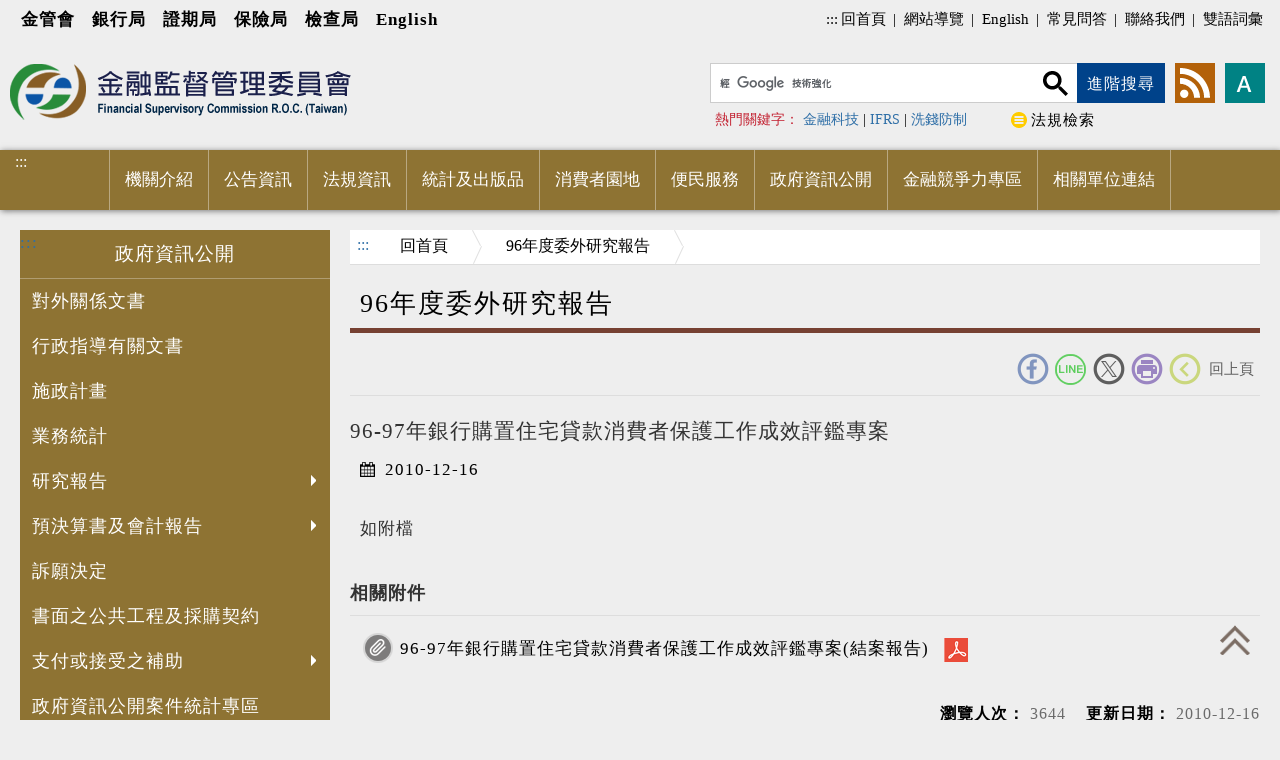

--- FILE ---
content_type: text/html; charset=UTF-8
request_url: https://www.fsc.gov.tw/ch/home.jsp?id=196&parentpath=0,7,72&mcustomize=multiBUDGET_view.jsp&dataserno=41465&dtable=Research
body_size: 16866
content:


<!DOCTYPE html>
<!-- saved from url=(0040)http://v3.bootcss.com/examples/carousel/ -->

<html lang="zh-TW">






















<head>

<meta http-equiv="Content-Type" content="text/html; charset=UTF-8">
<meta http-equiv="X-UA-Compatible" content="IE=edge">
<meta name="viewport" content="width=device-width, initial-scale=1">
<title>96&#x5e74;&#x5ea6;&#x59d4;&#x5916;&#x7814;&#x7a76;&#x5831;&#x544a;-96-97年銀行購置住宅貸款消費者保護工作成效評鑑專案 -金融監督管理委員會全球資訊網</title>
<link href="images/all/favicon.ico" rel="icon" type="image/x-icon">



<!--Bootstrap core CSS-->
<link rel="stylesheet" type="text/css" href="js/bootstrap-4.5.3-dist/css/bootstrap.css">
<!--CSS-->
<link href="css/style.css?v=001" rel="stylesheet" type="text/css">
<link href="css/style_rwd.css?v=001" rel="stylesheet" type="text/css">
<link href="css/ap.css?v=001" rel="stylesheet" type="text/css">
<!--menu-->
<link href="js/dropdown-menu/vgnav.css?v=001" rel="stylesheet" type="text/css">
<link href="js/dropdown-menu/vgnav-theme.css?v=001" rel="stylesheet" type="text/css">
<!--編輯器-->
<link href="css/feb.css?v=001" rel="stylesheet" type="text/css">
<link href="css/template.css?v=002" rel="stylesheet" type="text/css">
<link href="css/edit.css?v=001" rel="stylesheet" type="text/css">
<style>
.zbox img {
    max-width: 100%;
    height: auto;
}
</style>
<!-- lity -->
<link rel="stylesheet" type="text/css" href="js/lity/lity.css">
<!--照片-->
<link rel="stylesheet" type="text/css" href="js/fancyBox/source/jquery.fancybox.css">
<!--圖片自動高度-->
<link rel="stylesheet" type="text/css" href="css/equal_height.css">
<script src="js/jquery-3.5.1.min.js"></script>

</head>

<body class="home" id="inbody">

    <!--上方資訊-->
    <header id="top">

        <div class="topbox">
            

<div class="bureau">
	<a title="金管會" href="https://www.fsc.gov.tw">金管會</a>
	<a title="銀行局" href="https://www.banking.gov.tw">銀行局</a>
	<a title="證期局" href="https://www.sfb.gov.tw">證期局</a>
	<a title="保險局" href="https://www.ib.gov.tw">保險局</a>
	<a title="檢查局" href="https://www.feb.gov.tw">檢查局</a>
	<a href="/en/index.jsp" title="English">English</a>
</div>
            

<div class="toplink">
	<a href="#" accesskey="u" class="accesskey" title="上方選單連結區">:::</a>
	<a href="index.jsp" title="回首頁">回首頁</a>
	|
	<a href="main.jsp?websitelink=sitemap.jsp&mtitle=%E7%B6%B2%E7%AB%99%E5%B0%8E%E8%A6%BD" title="網站導覽">網站導覽</a>
	|
	<a href="/en/index.jsp" title="English">English</a>
	|
	<a href="home.jsp?id=835&parentpath=0,6" title="常見問答">常見問答</a>
	|
	<a href="https://fscmail.fsc.gov.tw" target="_blank" title="聯絡我們(開啟新視窗)">聯絡我們</a>
	|
	<a href="home.jsp?id=178&parentpath=0,6" title="雙語詞彙">雙語詞彙 </a>
</div>
        </div>

        <div class="into">
            <a href="#accesskey_c" tabindex="1" title="進入內容區塊">進入內容區塊</a>
        </div>
        
        <h1 class="logo">
            <a href="index.jsp">
                <img src="images/all/logo.png" alt="金融監督管理委員會Logo">
            </a>
        </h1>

        










<script>
	$(function() {
		$("img.gsc-branding-img").attr({
			alt : "google",
		});
		$("button.gsc-search-button").attr({
			title : "搜尋(開啟新視窗)",
		});
	});
</script>
<script>
	// 使用者字型大小
	function createCookie(name, value, days) {
		if (days) {
			var date = new Date();
			date.setTime(date.getTime() + (days * 24 * 60 * 60 * 1000));
			var expires = "; expires=" + date.toGMTString();
		} else
			expires = "";
		document.cookie = name + "=" + value + expires + "; path=/";
	}

	function readCookie(name) {
		var nameEQ = name + "=";
		var ca = document.cookie.split(';');
		for (var i = 0; i < ca.length; i++) {
			var c = ca[i];
			while (c.charAt(0) == ' ')
				c = c.substring(1, c.length);
			if (c.indexOf(nameEQ) == 0)
				return c.substring(nameEQ.length, c.length);
		}
		return null;
	}

	function SetFont(size) {
		if (size == '80%') {
			$("#fonts").css("background-color", "#008284");
			$("#fontm").css("background-color", "#00a8ab");
			$("#fontl").css("background-color", "#00a8ab");
		} else if (size == '100%') {
			$("#fonts").css("background-color", "#00a8ab");
			$("#fontm").css("background-color", "#008284");
			$("#fontl").css("background-color", "#00a8ab");
		} else if (size == '120%') {
			$("#fonts").css("background-color", "#00a8ab");
			$("#fontm").css("background-color", "#00a8ab");
			$("#fontl").css("background-color", "#008284");
		}

		document.getElementById("inbody").style.fontSize = size;
        if(document.getElementById("gsc-i-id1")){
            document.getElementById("gsc-i-id1").style.fontSize = size;
        }
		createCookie('fontsize', size, 30, 'secure');
	}

	function LoadFont() {
		var fontsize;
		if (readCookie('fontsize') == null) {
			createCookie('fontsize', '1em', 30, 'secure');
			fontsize = '100%';
		} else {
			fontsize = readCookie('fontsize', 'secure');
		}

		SetFont(fontsize);
	}
</script>

<noscript>您的瀏覽器似乎不支援JavaScript語法，但沒關係，這裡的JavaScript語法並不會影響到內容的陳述， 如需要選擇字級大小，IE6請利用鍵盤按住ALT鍵 + V → X →
	(G)最大(L)較大(M)中(S)較小(A)小，來選擇適合您的文字大小， 而IE7或Firefox瀏覽器則可利用鍵盤 Ctrl + (+)放大 (-)縮小來改變字型大小。</noscript>

<div class="google_search">
	<div class="search">
		<script>
			(function() {
				var cx = '010377852726869191246:mh-jqihww-0';
				var gcse = document.createElement('script');
				gcse.type = 'text/javascript';
				gcse.async = true;
				gcse.src = (document.location.protocol == 'https:' ? 'https:'
						: 'http:')
						+ '//cse.google.com/cse.js?cx=' + cx;
				var s = document.getElementsByTagName('script')[0];
				s.parentNode.insertBefore(gcse, s);
			})();
			document.write("<gcse:searchbox-only></gcse:searchbox-only>");
		</script>
		<div class="advanced">
			<a id="advanced" href="https://www.google.com.tw/advanced_search?hl=zh-TW&as_sitesearch=www.fsc.gov.tw/" title="進階檢索(開啟新視窗)"
				target="_blank" onblur="javascript:document.getElementById('keysearch').focus();">進階搜尋</a>
		</div>
		<div class="hotsearch">
			<div class="hot">
				<span class="text-danger2">熱門關鍵字：</span>

				
				<a href="http://www.google.com.tw/cse?cx=010377852726869191246:mh-jqihww-0&q=%E9%87%91%E8%9E%8D%E7%A7%91%E6%8A%80&hl=en&as_sitesearch=www.fsc.gov.tw" title="金融科技(開啟新視窗)" target="_blank">金融科技</a>
				|

				<a href="http://www.google.com.tw/cse?cx=010377852726869191246:mh-jqihww-0&q=IFRS&hl=en&as_sitesearch=www.fsc.gov.tw" title="IFRS(開啟新視窗)" target="_blank">IFRS</a>
				|

				<a href="http://www.google.com.tw/cse?cx=010377852726869191246:mh-jqihww-0&q=%E6%B4%97%E9%8C%A2%E9%98%B2%E5%88%B6&hl=en&as_sitesearch=www.fsc.gov.tw" title="洗錢防制(開啟新視窗)" target="_blank">洗錢防制</a>
				

			</div>
			<div class="stor">
				<a href="https://law.fsc.gov.tw/" title="法規檢索(開啟新視窗)" target="_blank">法規檢索</a>
			</div>
		</div>
	</div>

	<div class="setweb">
		<div class="share">
			<ul>
				<li class="rss">
					<a href="main.jsp?websitelink=rss.jsp&mtitle=RSS" title="RSS">rss</a>
				</li>
			</ul>
		</div>
		<div class="size font-medium">
			<button class="btn dropdown-toggle" type="button" id="dropdownMenuButton" data-toggle="dropdown" aria-haspopup="true"
				aria-expanded="false" title="字型大小">字型大小</button>
			<div class="dropdown-menu" aria-labelledby="dropdownMenuButton">
				<a class="dropdown-item" href="javascript:SetFont('80%');" id="fonts">
					<img src="images/all/icon_size_s.png" alt="小" />
				</a>
				<a class="dropdown-item" href="javascript:SetFont('100%');" id="fontm">
					<img src="images/all/icon_size_m.png" alt="中" />
				</a>
				<a class="dropdown-item" href="javascript:SetFont('120%');" id="fontl">
					<img src="images/all/icon_size_l.png" alt="大" />
				</a>
			</div>
		</div>
	</div>
</div>

    </header>
    <!--上方資訊 END -->


    <!--選單開始-->
    










<script>
	//點閱率
	function read(menuid, menutable, readnumbertable, language) {
		$.ajax({
			url : "ap/updatenumber_menu.jsp",
			type : "POST",
			data : "menuid=" + menuid + "&menutable=" + menutable
					+ "&readnumbertable=" + readnumbertable + "&language="
					+ language
		});
	}
</script>


<div class="menu">
    <div class="container">
        <a href="#" accesskey="M" class="accesskey" title="主選單">:::</a>
        <div id="carbon-block" class="mb-5"></div>
        <div class="header">
            <div class="navigation">
                <nav class="vg-nav vg-nav-lg vg-nav-hover" data-sidebar-open="left">
                    <ul>
                        <li class="toplink">
                            <a href="index.jsp" title="回首頁">回首頁</a>
                            <a href="main.jsp?websitelink=sitemap.jsp&mtitle=%E7%B6%B2%E7%AB%99%E5%B0%8E%E8%A6%BD" title="網站導覽">網站導覽</a>
                            <a href="/en/index.jsp" title="English">English</a>
                            <a href="home.jsp?id=232&parentpath=0,6" title="常見問答">常見問答</a>
                            <a href="http://fscmail.fsc.gov.tw/swsfront35/FAQF/FAQF01001.aspx" target="_blank" title="聯絡我們(開啟新視窗)">聯絡我們</a>
                            <a href="home.jsp?id=178&parentpath=0,6" title="雙語詞彙">雙語詞彙</a>
                        </li>
                        
                        <li class="dropdown-mega">
                            
                            <a href="home.jsp?id=1&parentpath=0" title="機關介紹" onclick="javascript:read('1','FscChineseMenu','FscReadNumber','chinese')" onkeypress="javascript:read('1','FscChineseMenu','FscReadNumber','chinese')" onkeyup="javascript:showtwo('0')" onmouseup="">
                                <p>機關介紹</p>
                            </a>
                            
                            <div class="dropdown-mega-container">
                                <ul class="equal-height-thumbnail">
                                    
                                    <li>
                                        
                                        <a href="home.jsp?id=167&parentpath=0,1" title="組織架構" onclick="javascript:read('167','FscChineseMenu','FscReadNumber','chinese')" onkeypress="javascript:read('167','FscChineseMenu','FscReadNumber','chinese')" onkeyup="javascript:lasttwo('0','0','9','9')" onmouseup="">組織架構</a>
                                        
                                    </li>
                                    
                                    <li>
                                        
                                        <a href="home.jsp?id=11&parentpath=0,1" title="本會沿革" onclick="javascript:read('11','FscChineseMenu','FscReadNumber','chinese')" onkeypress="javascript:read('11','FscChineseMenu','FscReadNumber','chinese')" onkeyup="javascript:lasttwo('0','1','9','9')" onmouseup="">本會沿革</a>
                                        
                                    </li>
                                    
                                    <li>
                                        
                                        <a href="home.jsp?id=942&parentpath=0,1" title="影音平台" onclick="javascript:read('942','FscChineseMenu','FscReadNumber','chinese')" onkeypress="javascript:read('942','FscChineseMenu','FscReadNumber','chinese')" onkeyup="javascript:lasttwo('0','2','9','9')" onmouseup="">影音平台</a>
                                        
                                    </li>
                                    
                                    <li>
                                        
                                        <a href="home.jsp?id=268&parentpath=0,1" title="委員簡介" onclick="javascript:read('268','FscChineseMenu','FscReadNumber','chinese')" onkeypress="javascript:read('268','FscChineseMenu','FscReadNumber','chinese')" onkeyup="javascript:lasttwo('0','3','9','9')" onmouseup="">委員簡介</a>
                                        
                                    </li>
                                    
                                    <li>
                                        
                                        <a href="home.jsp?id=27&parentpath=0,1" title="局長簡介" onclick="javascript:read('27','FscChineseMenu','FscReadNumber','chinese')" onkeypress="javascript:read('27','FscChineseMenu','FscReadNumber','chinese')" onkeyup="javascript:lasttwo('0','4','9','9')" onmouseup="">局長簡介</a>
                                        
                                    </li>
                                    
                                    <li>
                                        
                                        <a href="https://history.fsc.gov.tw" title="金融史料陳列室(開啟新視窗)" target="_blank" onclick="javascript:read('507','FscChineseMenu','FscReadNumber','chinese')" onkeypress="javascript:read('507','FscChineseMenu','FscReadNumber','chinese')" onkeyup="javascript:lasttwo('0','5','9','9')" onmouseup="">金融史料陳列室</a>
                                        
                                    </li>
                                    
                                    <li>
                                        
                                        <a href="home.jsp?id=825&parentpath=0,1" title="機關聯絡資訊" onclick="javascript:read('825','FscChineseMenu','FscReadNumber','chinese')" onkeypress="javascript:read('825','FscChineseMenu','FscReadNumber','chinese')" onkeyup="javascript:lasttwo('0','6','9','9')" onmouseup="">機關聯絡資訊</a>
                                        
                                    </li>
                                    
                                </ul>
                            </div>
                            
                        </li>
                        
                        <li class="dropdown-mega">
                            
                            <a href="home.jsp?id=2&parentpath=0" title="公告資訊" onclick="javascript:read('2','FscChineseMenu','FscReadNumber','chinese')" onkeypress="javascript:read('2','FscChineseMenu','FscReadNumber','chinese')" onkeyup="javascript:showtwo('1')" onmouseup="">
                                <p>公告資訊</p>
                            </a>
                            
                            <div class="dropdown-mega-container">
                                <ul class="equal-height-thumbnail">
                                    
                                    <li>
                                        
                                        <a href="home.jsp?id=310&parentpath=0,2" title="重大政策" onclick="javascript:read('310','FscChineseMenu','FscReadNumber','chinese')" onkeypress="javascript:read('310','FscChineseMenu','FscReadNumber','chinese')" onkeyup="javascript:lasttwo('1','0','9','9')" onmouseup="">重大政策</a>
                                        
                                    </li>
                                    
                                    <li>
                                        
                                        <a href="home.jsp?id=97&parentpath=0,2" title="重要公告" onclick="javascript:read('97','FscChineseMenu','FscReadNumber','chinese')" onkeypress="javascript:read('97','FscChineseMenu','FscReadNumber','chinese')" onkeyup="javascript:lasttwo('1','1','9','9')" onmouseup="">重要公告</a>
                                        
                                    </li>
                                    
                                    <li>
                                        
                                        <a href="home.jsp?id=96&parentpath=0,2" title="新聞稿" onclick="javascript:read('96','FscChineseMenu','FscReadNumber','chinese')" onkeypress="javascript:read('96','FscChineseMenu','FscReadNumber','chinese')" onkeyup="javascript:lasttwo('1','2','9','9')" onmouseup="">新聞稿</a>
                                        
                                    </li>
                                    
                                    <li>
                                        
                                        <a href="home.jsp?id=609&parentpath=0,2&mcustomize=disputearea_list.jsp" title="即時新聞澄清" onclick="javascript:read('609','FscChineseMenu','FscReadNumber','chinese')" onkeypress="javascript:read('609','FscChineseMenu','FscReadNumber','chinese')" onkeyup="javascript:lasttwo('1','3','9','9')" onmouseup="">即時新聞澄清</a>
                                        
                                    </li>
                                    
                                    <li>
                                        
                                        <a href="home.jsp?id=98&parentpath=0,2" title="首長行程" onclick="javascript:read('98','FscChineseMenu','FscReadNumber','chinese')" onkeypress="javascript:read('98','FscChineseMenu','FscReadNumber','chinese')" onkeyup="javascript:lasttwo('1','4','9','9')" onmouseup="">首長行程</a>
                                        
                                    </li>
                                    
                                    <li>
                                        
                                        <a href="home.jsp?id=386&parentpath=0,2" title="活動記事" onclick="javascript:read('386','FscChineseMenu','FscReadNumber','chinese')" onkeypress="javascript:read('386','FscChineseMenu','FscReadNumber','chinese')" onkeyup="javascript:lasttwo('1','5','9','9')" onmouseup="">活動記事</a>
                                        
                                    </li>
                                    
                                    <li>
                                        
                                        <a href="home.jsp?id=131&parentpath=0,2" title="裁罰案件" onclick="javascript:read('131','FscChineseMenu','FscReadNumber','chinese')" onkeypress="javascript:read('131','FscChineseMenu','FscReadNumber','chinese')" onkeyup="javascript:lasttwo('1','6','9','9')" onmouseup="">裁罰案件</a>
                                        
                                    </li>
                                    
                                    <li>
                                        
                                        <a href="home.jsp?id=355&parentpath=0,2" title="個人資料保護專區" onclick="javascript:read('355','FscChineseMenu','FscReadNumber','chinese')" onkeypress="javascript:read('355','FscChineseMenu','FscReadNumber','chinese')" onkeyup="javascript:lasttwo('1','7','9','9')" onmouseup="">個人資料保護專區</a>
                                        
                                    </li>
                                    
                                    <li>
                                        
                                        <a href="home.jsp?id=100&parentpath=0,2" title="徵才資訊" onclick="javascript:read('100','FscChineseMenu','FscReadNumber','chinese')" onkeypress="javascript:read('100','FscChineseMenu','FscReadNumber','chinese')" onkeyup="javascript:lasttwo('1','8','9','9')" onmouseup="">徵才資訊</a>
                                        
                                    </li>
                                    
                                    <li>
                                        
                                        <a href="home.jsp?id=101&parentpath=0,2" title="標售資訊" onclick="javascript:read('101','FscChineseMenu','FscReadNumber','chinese')" onkeypress="javascript:read('101','FscChineseMenu','FscReadNumber','chinese')" onkeyup="javascript:lasttwo('1','9','9','9')" onmouseup="">標售資訊</a>
                                        
                                    </li>
                                    
                                </ul>
                            </div>
                            
                        </li>
                        
                        <li class="dropdown-mega">
                            
                            <a href="home.jsp?id=3&parentpath=0" title="法規資訊" onclick="javascript:read('3','FscChineseMenu','FscReadNumber','chinese')" onkeypress="javascript:read('3','FscChineseMenu','FscReadNumber','chinese')" onkeyup="javascript:showtwo('2')" onmouseup="">
                                <p>法規資訊</p>
                            </a>
                            
                            <div class="dropdown-mega-container">
                                <ul class="equal-height-thumbnail">
                                    
                                    <li>
                                        
                                        <a href="home.jsp?id=128&parentpath=0,3" title="最新法令函釋" onclick="javascript:read('128','FscChineseMenu','FscReadNumber','chinese')" onkeypress="javascript:read('128','FscChineseMenu','FscReadNumber','chinese')" onkeyup="javascript:lasttwo('2','0','9','9')" onmouseup="">最新法令函釋</a>
                                        
                                    </li>
                                    
                                    <li>
                                        
                                        <a href="home.jsp?id=133&parentpath=0,3" title="法規草案預告" onclick="javascript:read('133','FscChineseMenu','FscReadNumber','chinese')" onkeypress="javascript:read('133','FscChineseMenu','FscReadNumber','chinese')" onkeyup="javascript:lasttwo('2','1','9','9')" onmouseup="">法規草案預告</a>
                                        
                                    </li>
                                    
                                    <li>
                                        
                                        <a href="https://law.banking.gov.tw/" title="銀行法規資料庫(開啟新視窗)" target="_blank" onclick="javascript:read('499','FscChineseMenu','FscReadNumber','chinese')" onkeypress="javascript:read('499','FscChineseMenu','FscReadNumber','chinese')" onkeyup="javascript:lasttwo('2','2','9','9')" onmouseup="">銀行法規資料庫</a>
                                        
                                    </li>
                                    
                                    <li>
                                        
                                        <a href="https://www.selaw.com.tw/" title="證期法規資料庫(開啟新視窗)" target="_blank" onclick="javascript:read('45','FscChineseMenu','FscReadNumber','chinese')" onkeypress="javascript:read('45','FscChineseMenu','FscReadNumber','chinese')" onkeyup="javascript:lasttwo('2','3','9','9')" onmouseup="">證期法規資料庫(外部連結)</a>
                                        
                                    </li>
                                    
                                    <li>
                                        
                                        <a href="https://law.tii.org.tw/Fn/Onews.asp" title="保險法規資料庫(開啟新視窗)" target="_blank" onclick="javascript:read('46','FscChineseMenu','FscReadNumber','chinese')" onkeypress="javascript:read('46','FscChineseMenu','FscReadNumber','chinese')" onkeyup="javascript:lasttwo('2','4','9','9')" onmouseup="">保險法規資料庫(外部連結)</a>
                                        
                                    </li>
                                    
                                    <li>
                                        
                                        <a href="https://law.fsc.gov.tw" title="法規檢索系統(開啟新視窗)" target="_blank" onclick="javascript:read('47','FscChineseMenu','FscReadNumber','chinese')" onkeypress="javascript:read('47','FscChineseMenu','FscReadNumber','chinese')" onkeyup="javascript:lasttwo('2','5','9','9')" onmouseup="">主管法規查詢系統</a>
                                        
                                    </li>
                                    
                                </ul>
                            </div>
                            
                        </li>
                        
                        <li class="dropdown-mega">
                            
                            <a href="home.jsp?id=4&parentpath=0" title="統計及出版品" onclick="javascript:read('4','FscChineseMenu','FscReadNumber','chinese')" onkeypress="javascript:read('4','FscChineseMenu','FscReadNumber','chinese')" onkeyup="javascript:showtwo('3')" onmouseup="">
                                <p>統計及出版品</p>
                            </a>
                            
                            <div class="dropdown-mega-container">
                                <ul class="equal-height-thumbnail">
                                    
                                    <li>
                                        
                                        <a href="home.jsp?id=924&parentpath=0,4" title="金融業財務及業務資訊揭露與統計" onclick="javascript:read('924','FscChineseMenu','FscReadNumber','chinese')" onkeypress="javascript:read('924','FscChineseMenu','FscReadNumber','chinese')" onkeyup="javascript:lasttwo('3','0','9','9')" onmouseup="">金融業財務及業務資訊揭露與統計</a>
                                        
                                    </li>
                                    
                                    <li>
                                        
                                        <a href="https://stat.fsc.gov.tw/FSCChartShow_Restore/CRPages/MS_Chart_Show.aspx" title="金融市場統計資訊系統(開啟新視窗)" target="_blank" onclick="javascript:read('48','FscChineseMenu','FscReadNumber','chinese')" onkeypress="javascript:read('48','FscChineseMenu','FscReadNumber','chinese')" onkeyup="javascript:lasttwo('3','1','9','9')" onmouseup="">金融市場統計資訊系統</a>
                                        
                                    </li>
                                    
                                    <li>
                                        
                                        <a href="home.jsp?id=137&parentpath=0,4" title="年報" onclick="javascript:read('137','FscChineseMenu','FscReadNumber','chinese')" onkeypress="javascript:read('137','FscChineseMenu','FscReadNumber','chinese')" onkeyup="javascript:lasttwo('3','2','9','9')" onmouseup="">年報</a>
                                        
                                    </li>
                                    
                                    <li>
                                        
                                        <a href="home.jsp?id=159&parentpath=0,4" title="金融展望月刊" onclick="javascript:read('159','FscChineseMenu','FscReadNumber','chinese')" onkeypress="javascript:read('159','FscChineseMenu','FscReadNumber','chinese')" onkeyup="javascript:lasttwo('3','3','9','9')" onmouseup="">金融展望月刊</a>
                                        
                                    </li>
                                    
                                    <li>
                                        
                                        <a href="home.jsp?id=1112&parentpath=0,4" title="金融教育成果專刊" onclick="javascript:read('1112','FscChineseMenu','FscReadNumber','chinese')" onkeypress="javascript:read('1112','FscChineseMenu','FscReadNumber','chinese')" onkeyup="javascript:lasttwo('3','4','9','9')" onmouseup="">金融教育成果專刊</a>
                                        
                                    </li>
                                    
                                    <li>
                                        
                                        <a href="home.jsp?id=138&parentpath=0,4" title="兩岸金融" onclick="javascript:read('138','FscChineseMenu','FscReadNumber','chinese')" onkeypress="javascript:read('138','FscChineseMenu','FscReadNumber','chinese')" onkeyup="javascript:lasttwo('3','5','9','9')" onmouseup="">兩岸金融</a>
                                        
                                    </li>
                                    
                                    <li>
                                        
                                        <a href="home.jsp?id=916&parentpath=0,4" title="政府出版品資訊專區" onclick="javascript:read('916','FscChineseMenu','FscReadNumber','chinese')" onkeypress="javascript:read('916','FscChineseMenu','FscReadNumber','chinese')" onkeyup="javascript:lasttwo('3','6','9','9')" onmouseup="">政府出版品資訊專區</a>
                                        
                                    </li>
                                    
                                </ul>
                            </div>
                            
                        </li>
                        
                        <li class="dropdown-mega">
                            
                            <a href="home.jsp?id=5&parentpath=0" title="消費者園地" onclick="javascript:read('5','FscChineseMenu','FscReadNumber','chinese')" onkeypress="javascript:read('5','FscChineseMenu','FscReadNumber','chinese')" onkeyup="javascript:showtwo('4')" onmouseup="">
                                <p>消費者園地</p>
                            </a>
                            
                            <div class="dropdown-mega-container">
                                <ul class="equal-height-thumbnail">
                                    
                                    <li>
                                        
                                        <a href="home.jsp?id=950&parentpath=0,5" title="金融消保" onclick="javascript:read('950','FscChineseMenu','FscReadNumber','chinese')" onkeypress="javascript:read('950','FscChineseMenu','FscReadNumber','chinese')" onkeyup="javascript:lasttwo('4','0','9','9')" onmouseup="">金融消保</a>
                                        
                                    </li>
                                    
                                    <li>
                                        
                                        <a href="https://moneywise.fsc.gov.tw" title="金融智慧網(開啟新視窗)" target="_blank" onclick="javascript:read('50','FscChineseMenu','FscReadNumber','chinese')" onkeypress="javascript:read('50','FscChineseMenu','FscReadNumber','chinese')" onkeyup="javascript:lasttwo('4','1','9','9')" onmouseup="">金融智慧網</a>
                                        
                                    </li>
                                    
                                    <li>
                                        
                                        <a href="https://www.feb.gov.tw/ch/home.jsp?id=333&parentpath=0,4" title="金檢學堂(開啟新視窗)" target="_blank" onclick="javascript:read('682','FscChineseMenu','FscReadNumber','chinese')" onkeypress="javascript:read('682','FscChineseMenu','FscReadNumber','chinese')" onkeyup="javascript:lasttwo('4','2','9','9')" onmouseup="">金檢學堂</a>
                                        
                                    </li>
                                    
                                    <li>
                                        
                                        <a href="home.jsp?id=1092&parentpath=0,5" title="金融知識宣導專區" onclick="javascript:read('1092','FscChineseMenu','FscReadNumber','chinese')" onkeypress="javascript:read('1092','FscChineseMenu','FscReadNumber','chinese')" onkeyup="javascript:lasttwo('4','3','9','9')" onmouseup="">金融知識宣導專區</a>
                                        
                                    </li>
                                    
                                    <li>
                                        
                                        <a href="https://moneywise.fsc.gov.tw/home.jsp?id=24&parentpath=0&type=1" title="金融智慧網(開啟新視窗)" target="_blank" onclick="javascript:read('139','FscChineseMenu','FscReadNumber','chinese')" onkeypress="javascript:read('139','FscChineseMenu','FscReadNumber','chinese')" onkeyup="javascript:lasttwo('4','4','9','9')" onmouseup="">金融防詐騙宣導專區</a>
                                        
                                    </li>
                                    
                                    <li>
                                        
                                        <a href="home.jsp?id=1114&parentpath=0,5" title="消費者資訊" onclick="javascript:read('1114','FscChineseMenu','FscReadNumber','chinese')" onkeypress="javascript:read('1114','FscChineseMenu','FscReadNumber','chinese')" onkeyup="javascript:lasttwo('4','5','9','9')" onmouseup="">消費者資訊</a>
                                        
                                    </li>
                                    
                                    <li>
                                        
                                        <a href="home.jsp?id=853&parentpath=0,5" title="宣導影音" onclick="javascript:read('853','FscChineseMenu','FscReadNumber','chinese')" onkeypress="javascript:read('853','FscChineseMenu','FscReadNumber','chinese')" onkeyup="javascript:lasttwo('4','6','9','9')" onmouseup="">宣導影音</a>
                                        
                                    </li>
                                    
                                    <li>
                                        
                                        <a href="home.jsp?id=1044&parentpath=0,5" title="如何申訴" onclick="javascript:read('1044','FscChineseMenu','FscReadNumber','chinese')" onkeypress="javascript:read('1044','FscChineseMenu','FscReadNumber','chinese')" onkeyup="javascript:lasttwo('4','7','9','9')" onmouseup="">如何申訴</a>
                                        
                                    </li>
                                    
                                </ul>
                            </div>
                            
                        </li>
                        
                        <li class="dropdown-mega">
                            
                            <a href="home.jsp?id=6&parentpath=0" title="便民服務" onclick="javascript:read('6','FscChineseMenu','FscReadNumber','chinese')" onkeypress="javascript:read('6','FscChineseMenu','FscReadNumber','chinese')" onkeyup="javascript:showtwo('5')" onmouseup="">
                                <p>便民服務</p>
                            </a>
                            
                            <div class="dropdown-mega-container">
                                <ul class="equal-height-thumbnail">
                                    
                                    <li>
                                        
                                        <a href="https://www.banking.gov.tw/ch/home.jsp?id=852&parentpath=0,8" title="「全民+1　政府相挺(普發現金1萬元)」專區(開啟新視窗)" target="_blank" onclick="javascript:read('1260','FscChineseMenu','FscReadNumber','chinese')" onkeypress="javascript:read('1260','FscChineseMenu','FscReadNumber','chinese')" onkeyup="javascript:lasttwo('5','0','9','9')" onmouseup="">「全民+1　政府相挺(普發現金1萬元)」專區</a>
                                        
                                    </li>
                                    
                                    <li>
                                        
                                        <a href="https://fscmail.fsc.gov.tw" title="民意信箱(開啟新視窗)" target="_blank" onclick="javascript:read('52','FscChineseMenu','FscReadNumber','chinese')" onkeypress="javascript:read('52','FscChineseMenu','FscReadNumber','chinese')" onkeyup="javascript:lasttwo('5','1','9','9')" onmouseup="">民意信箱</a>
                                        
                                    </li>
                                    
                                    <li>
                                        
                                        <a href="home.jsp?id=912&parentpath=0,6" title="就業資訊" onclick="javascript:read('912','FscChineseMenu','FscReadNumber','chinese')" onkeypress="javascript:read('912','FscChineseMenu','FscReadNumber','chinese')" onkeyup="javascript:lasttwo('5','2','9','9')" onmouseup="">就業資訊</a>
                                        
                                    </li>
                                    
                                    <li>
                                        
                                        <a href="home.jsp?id=33&parentpath=0,6" title="廉政園地" onclick="javascript:read('33','FscChineseMenu','FscReadNumber','chinese')" onkeypress="javascript:read('33','FscChineseMenu','FscReadNumber','chinese')" onkeyup="javascript:lasttwo('5','3','9','9')" onmouseup="">廉政園地</a>
                                        
                                    </li>
                                    
                                    <li>
                                        
                                        <a href="home.jsp?id=835&parentpath=0,6" title="Q&A問答集" onclick="javascript:read('835','FscChineseMenu','FscReadNumber','chinese')" onkeypress="javascript:read('835','FscChineseMenu','FscReadNumber','chinese')" onkeyup="javascript:lasttwo('5','4','9','9')" onmouseup="">Q&A問答集</a>
                                        
                                    </li>
                                    
                                    <li>
                                        
                                        <a href="home.jsp?id=144&parentpath=0,6" title="申辦案件流程" onclick="javascript:read('144','FscChineseMenu','FscReadNumber','chinese')" onkeypress="javascript:read('144','FscChineseMenu','FscReadNumber','chinese')" onkeyup="javascript:lasttwo('5','5','9','9')" onmouseup="">申辦案件流程</a>
                                        
                                    </li>
                                    
                                    <li>
                                        
                                        <a href="home.jsp?id=35&parentpath=0,6" title="不實謠言檢舉窗口" onclick="javascript:read('35','FscChineseMenu','FscReadNumber','chinese')" onkeypress="javascript:read('35','FscChineseMenu','FscReadNumber','chinese')" onkeyup="javascript:lasttwo('5','6','9','9')" onmouseup="">不實謠言檢舉窗口</a>
                                        
                                    </li>
                                    
                                    <li>
                                        
                                        <a href="home.jsp?id=36&parentpath=0,6" title="金融業重大突發性金融事件24小時緊急通報專線" onclick="javascript:read('36','FscChineseMenu','FscReadNumber','chinese')" onkeypress="javascript:read('36','FscChineseMenu','FscReadNumber','chinese')" onkeyup="javascript:lasttwo('5','7','9','9')" onmouseup="">金融業重大突發性金融事件24小時緊急通報專線</a>
                                        
                                    </li>
                                    
                                    <li>
                                        
                                        <a href="home.jsp?id=54&parentpath=0,6" title="受理民眾檢舉與陳情" onclick="javascript:read('54','FscChineseMenu','FscReadNumber','chinese')" onkeypress="javascript:read('54','FscChineseMenu','FscReadNumber','chinese')" onkeyup="javascript:lasttwo('5','8','9','9')" onmouseup="">受理民眾檢舉與陳情</a>
                                        
                                    </li>
                                    
                                    <li>
                                        
                                        <a href="home.jsp?id=145&parentpath=0,6" title="申請表單下載" onclick="javascript:read('145','FscChineseMenu','FscReadNumber','chinese')" onkeypress="javascript:read('145','FscChineseMenu','FscReadNumber','chinese')" onkeyup="javascript:lasttwo('5','9','9','9')" onmouseup="">申請表單下載</a>
                                        
                                    </li>
                                    
                                    <li>
                                        
                                        <a href="home.jsp?id=178&parentpath=0,6" title="雙語詞彙" onclick="javascript:read('178','FscChineseMenu','FscReadNumber','chinese')" onkeypress="javascript:read('178','FscChineseMenu','FscReadNumber','chinese')" onkeyup="javascript:lasttwo('5','10','9','9')" onmouseup="">雙語詞彙</a>
                                        
                                    </li>
                                    
                                    <li>
                                        
                                        <a href="home.jsp?id=810&parentpath=0,6" title="1998金融服務專線" onclick="javascript:read('810','FscChineseMenu','FscReadNumber','chinese')" onkeypress="javascript:read('810','FscChineseMenu','FscReadNumber','chinese')" onkeyup="javascript:lasttwo('5','11','9','9')" onmouseup="">1998金融服務專線</a>
                                        
                                    </li>
                                    
                                    <li>
                                        
                                        <a href="https://www.fisac.tw/home" title="偽冒金融網站公告專區(開啟新視窗)" target="_blank" onclick="javascript:read('679','FscChineseMenu','FscReadNumber','chinese')" onkeypress="javascript:read('679','FscChineseMenu','FscReadNumber','chinese')" onkeyup="javascript:lasttwo('5','12','9','9')" onmouseup="">偽冒金融網站公告專區</a>
                                        
                                    </li>
                                    
                                    <li>
                                        
                                        <a href="https://www.fsc.gov.tw/ch/home.jsp?id=43&parentpath=0,7" title="遊說法專區" onclick="javascript:read('850','FscChineseMenu','FscReadNumber','chinese')" onkeypress="javascript:read('850','FscChineseMenu','FscReadNumber','chinese')" onkeyup="javascript:lasttwo('5','13','9','9')" onmouseup="">遊說法專區</a>
                                        
                                    </li>
                                    
                                    <li>
                                        
                                        <a href="home.jsp?id=1254&parentpath=0,6" title="災害救(協)助事項" onclick="javascript:read('1254','FscChineseMenu','FscReadNumber','chinese')" onkeypress="javascript:read('1254','FscChineseMenu','FscReadNumber','chinese')" onkeyup="javascript:lasttwo('5','14','9','9')" onmouseup="">災害救(協)助事項</a>
                                        
                                    </li>
                                    
                                </ul>
                            </div>
                            
                        </li>
                        
                        <li class="dropdown-mega">
                            
                            <a href="home.jsp?id=7&parentpath=0" title="政府資訊公開" onclick="javascript:read('7','FscChineseMenu','FscReadNumber','chinese')" onkeypress="javascript:read('7','FscChineseMenu','FscReadNumber','chinese')" onkeyup="javascript:showtwo('6')" onmouseup="">
                                <p>政府資訊公開</p>
                            </a>
                            
                            <div class="dropdown-mega-container">
                                <ul class="equal-height-thumbnail">
                                    
                                    <li>
                                        
                                        <a href="home.jsp?id=38&parentpath=0,7" title="對外關係文書" onclick="javascript:read('38','FscChineseMenu','FscReadNumber','chinese')" onkeypress="javascript:read('38','FscChineseMenu','FscReadNumber','chinese')" onkeyup="javascript:lasttwo('6','0','9','9')" onmouseup="">對外關係文書</a>
                                        
                                    </li>
                                    
                                    <li>
                                        
                                        <a href="home.jsp?id=39&parentpath=0,7" title="行政指導有關文書" onclick="javascript:read('39','FscChineseMenu','FscReadNumber','chinese')" onkeypress="javascript:read('39','FscChineseMenu','FscReadNumber','chinese')" onkeyup="javascript:lasttwo('6','1','9','9')" onmouseup="">行政指導有關文書</a>
                                        
                                    </li>
                                    
                                    <li>
                                        
                                        <a href="home.jsp?id=161&parentpath=0,7" title="施政計畫" onclick="javascript:read('161','FscChineseMenu','FscReadNumber','chinese')" onkeypress="javascript:read('161','FscChineseMenu','FscReadNumber','chinese')" onkeyup="javascript:lasttwo('6','2','9','9')" onmouseup="">施政計畫</a>
                                        
                                    </li>
                                    
                                    <li>
                                        
                                        <a href="https://www.fsc.gov.tw/ch/home.jsp?id=924&parentpath=0,4" title="業務統計" onclick="javascript:read('963','FscChineseMenu','FscReadNumber','chinese')" onkeypress="javascript:read('963','FscChineseMenu','FscReadNumber','chinese')" onkeyup="javascript:lasttwo('6','3','9','9')" onmouseup="">業務統計</a>
                                        
                                    </li>
                                    
                                    <li>
                                        
                                        <a href="home.jsp?id=865&parentpath=0,7" title="研究報告" onclick="javascript:read('865','FscChineseMenu','FscReadNumber','chinese')" onkeypress="javascript:read('865','FscChineseMenu','FscReadNumber','chinese')" onkeyup="javascript:lasttwo('6','4','9','9')" onmouseup="">研究報告</a>
                                        
                                    </li>
                                    
                                    <li>
                                        
                                        <a href="home.jsp?id=210&parentpath=0,7" title="預決算書及會計報告" onclick="javascript:read('210','FscChineseMenu','FscReadNumber','chinese')" onkeypress="javascript:read('210','FscChineseMenu','FscReadNumber','chinese')" onkeyup="javascript:lasttwo('6','5','9','9')" onmouseup="">預決算書及會計報告</a>
                                        
                                    </li>
                                    
                                    <li>
                                        
                                        <a href="home.jsp?id=809&parentpath=0,7" title="訴願決定" onclick="javascript:read('809','FscChineseMenu','FscReadNumber','chinese')" onkeypress="javascript:read('809','FscChineseMenu','FscReadNumber','chinese')" onkeyup="javascript:lasttwo('6','6','9','9')" onmouseup="">訴願決定</a>
                                        
                                    </li>
                                    
                                    <li>
                                        
                                        <a href="home.jsp?id=163&parentpath=0,7" title="書面之公共工程及採購契約" onclick="javascript:read('163','FscChineseMenu','FscReadNumber','chinese')" onkeypress="javascript:read('163','FscChineseMenu','FscReadNumber','chinese')" onkeyup="javascript:lasttwo('6','7','9','9')" onmouseup="">書面之公共工程及採購契約</a>
                                        
                                    </li>
                                    
                                    <li>
                                        
                                        <a href="home.jsp?id=1045&parentpath=0,7" title="支付或接受之補助" onclick="javascript:read('1045','FscChineseMenu','FscReadNumber','chinese')" onkeypress="javascript:read('1045','FscChineseMenu','FscReadNumber','chinese')" onkeyup="javascript:lasttwo('6','8','9','9')" onmouseup="">支付或接受之補助</a>
                                        
                                    </li>
                                    
                                    <li>
                                        
                                        <a href="home.jsp?id=336&parentpath=0,7" title="政府資訊公開案件統計專區" onclick="javascript:read('336','FscChineseMenu','FscReadNumber','chinese')" onkeypress="javascript:read('336','FscChineseMenu','FscReadNumber','chinese')" onkeyup="javascript:lasttwo('6','9','9','9')" onmouseup="">政府資訊公開案件統計專區</a>
                                        
                                    </li>
                                    
                                    <li>
                                        
                                        <a href="home.jsp?id=350&parentpath=0,7" title="政策宣導廣告專區" onclick="javascript:read('350','FscChineseMenu','FscReadNumber','chinese')" onkeypress="javascript:read('350','FscChineseMenu','FscReadNumber','chinese')" onkeyup="javascript:lasttwo('6','10','9','9')" onmouseup="">政策宣導廣告專區</a>
                                        
                                    </li>
                                    
                                    <li>
                                        
                                        <a href="home.jsp?id=429&parentpath=0,7" title="金管會施政績效" onclick="javascript:read('429','FscChineseMenu','FscReadNumber','chinese')" onkeypress="javascript:read('429','FscChineseMenu','FscReadNumber','chinese')" onkeyup="javascript:lasttwo('6','11','9','9')" onmouseup="">金管會施政績效</a>
                                        
                                    </li>
                                    
                                    <li>
                                        
                                        <a href="home.jsp?id=446&parentpath=0,7" title="性別主流化專區" onclick="javascript:read('446','FscChineseMenu','FscReadNumber','chinese')" onkeypress="javascript:read('446','FscChineseMenu','FscReadNumber','chinese')" onkeyup="javascript:lasttwo('6','12','9','9')" onmouseup="">性別主流化專區</a>
                                        
                                    </li>
                                    
                                    <li>
                                        
                                        <a href="home.jsp?id=1223&parentpath=0,7" title="金融資料開放專區" onclick="javascript:read('1223','FscChineseMenu','FscReadNumber','chinese')" onkeypress="javascript:read('1223','FscChineseMenu','FscReadNumber','chinese')" onkeyup="javascript:lasttwo('6','13','9','9')" onmouseup="">金融資料開放專區</a>
                                        
                                    </li>
                                    
                                    <li>
                                        
                                        <a href="home.jsp?id=495&parentpath=0,7" title="發展高齡化金融商品與服務" onclick="javascript:read('495','FscChineseMenu','FscReadNumber','chinese')" onkeypress="javascript:read('495','FscChineseMenu','FscReadNumber','chinese')" onkeyup="javascript:lasttwo('6','14','9','9')" onmouseup="">發展高齡化金融商品與服務</a>
                                        
                                    </li>
                                    
                                    <li>
                                        
                                        <a href="home.jsp?id=1149&parentpath=0,7" title="員額評鑑專區" onclick="javascript:read('1149','FscChineseMenu','FscReadNumber','chinese')" onkeypress="javascript:read('1149','FscChineseMenu','FscReadNumber','chinese')" onkeyup="javascript:lasttwo('6','15','9','9')" onmouseup="">員額評鑑專區</a>
                                        
                                    </li>
                                    
                                    <li>
                                        
                                        <a href="home.jsp?id=598&parentpath=0,7" title="內部控制聲明書" onclick="javascript:read('598','FscChineseMenu','FscReadNumber','chinese')" onkeypress="javascript:read('598','FscChineseMenu','FscReadNumber','chinese')" onkeyup="javascript:lasttwo('6','16','9','9')" onmouseup="">內部控制聲明書</a>
                                        
                                    </li>
                                    
                                    <li>
                                        
                                        <a href="home.jsp?id=1224&parentpath=0,7" title="人權業務專區" onclick="javascript:read('1224','FscChineseMenu','FscReadNumber','chinese')" onkeypress="javascript:read('1224','FscChineseMenu','FscReadNumber','chinese')" onkeyup="javascript:lasttwo('6','17','9','9')" onmouseup="">人權業務專區</a>
                                        
                                    </li>
                                    
                                    <li>
                                        
                                        <a href="home.jsp?id=807&parentpath=0,7" title="兒童權利公約宣導專區" onclick="javascript:read('807','FscChineseMenu','FscReadNumber','chinese')" onkeypress="javascript:read('807','FscChineseMenu','FscReadNumber','chinese')" onkeyup="javascript:lasttwo('6','18','9','9')" onmouseup="">兒童權利公約宣導專區</a>
                                        
                                    </li>
                                    
                                    <li>
                                        
                                        <a href="home.jsp?id=797&parentpath=0,7" title="公共設施維護管理資訊" onclick="javascript:read('797','FscChineseMenu','FscReadNumber','chinese')" onkeypress="javascript:read('797','FscChineseMenu','FscReadNumber','chinese')" onkeyup="javascript:lasttwo('6','19','9','9')" onmouseup="">公共設施維護管理資訊</a>
                                        
                                    </li>
                                    
                                    <li>
                                        
                                        <a href="home.jsp?id=965&parentpath=0,7" title="公職人員利益衝突迴避身分揭露專區" onclick="javascript:read('965','FscChineseMenu','FscReadNumber','chinese')" onkeypress="javascript:read('965','FscChineseMenu','FscReadNumber','chinese')" onkeyup="javascript:lasttwo('6','20','9','9')" onmouseup="">公職人員利益衝突迴避身分揭露專區</a>
                                        
                                    </li>
                                    
                                    <li>
                                        
                                        <a href="home.jsp?id=1247&parentpath=0,7" title="轉投資(再轉投資)事業概況表" onclick="javascript:read('1247','FscChineseMenu','FscReadNumber','chinese')" onkeypress="javascript:read('1247','FscChineseMenu','FscReadNumber','chinese')" onkeyup="javascript:lasttwo('6','21','9','9')" onmouseup="">轉投資(再轉投資)事業概況表</a>
                                        
                                    </li>
                                    
                                    <li>
                                        
                                        <a href="/websitedowndoc?file=chfsc/202204281146430.pdf&filedisplay=%E5%A4%B1%E6%99%BA%E8%80%85%E7%B6%93%E6%BF%9F%E5%AE%89%E5%85%A8%E4%BF%9D%E9%9A%9C%E6%8E%A8%E5%8B%95%E8%A8%88%E7%95%AB%282021%7E2025%29.pdf" target="_blank" title="下載失智者經濟安全保障推動計畫(2021~2025).pdf(開啟新視窗)" onclick="javascript:read('1022','FscChineseMenu','FscReadNumber','chinese')" onkeypress="javascript:read('1022','FscChineseMenu','FscReadNumber','chinese')" onkeyup="javascript:lasttwo('6','22','9','9')" onmouseup="">失智者經濟安全保障推動計畫</a>
                                        
                                    </li>
                                    
                                    <li>
                                        
                                        <a href="home.jsp?id=1128&parentpath=0,7" title="法規命令草案年度立法計畫專區" onclick="javascript:read('1128','FscChineseMenu','FscReadNumber','chinese')" onkeypress="javascript:read('1128','FscChineseMenu','FscReadNumber','chinese')" onkeyup="javascript:lasttwo('6','23','9','9')" onmouseup="">法規命令草案年度立法計畫專區</a>
                                        
                                    </li>
                                    
                                    <li>
                                        
                                        <a href="home.jsp?id=1262&parentpath=0,7" title="出國考察費用明細專區" onclick="javascript:read('1262','FscChineseMenu','FscReadNumber','chinese')" onkeypress="javascript:read('1262','FscChineseMenu','FscReadNumber','chinese')" onkeyup="javascript:lasttwo('6','24','9','9')" onmouseup="">出國考察費用明細專區</a>
                                        
                                    </li>
                                    
                                </ul>
                            </div>
                            
                        </li>
                        
                        <li class="dropdown-mega">
                            
                            <a href="home.jsp?id=8&parentpath=0" title="金融競爭力專區" onclick="javascript:read('8','FscChineseMenu','FscReadNumber','chinese')" onkeypress="javascript:read('8','FscChineseMenu','FscReadNumber','chinese')" onkeyup="javascript:showtwo('7')" onmouseup="">
                                <p>金融競爭力專區</p>
                            </a>
                            
                            <div class="dropdown-mega-container">
                                <ul class="equal-height-thumbnail">
                                    
                                    <li>
                                        
                                        <a href="home.jsp?id=166&parentpath=0,8" title="關於本專區" onclick="javascript:read('166','FscChineseMenu','FscReadNumber','chinese')" onkeypress="javascript:read('166','FscChineseMenu','FscReadNumber','chinese')" onkeyup="javascript:lasttwo('7','0','9','9')" onmouseup="">關於本專區</a>
                                        
                                    </li>
                                    
                                    <li>
                                        
                                        <a href="home.jsp?id=146&parentpath=0,8" title="金融競爭力重要資訊" onclick="javascript:read('146','FscChineseMenu','FscReadNumber','chinese')" onkeypress="javascript:read('146','FscChineseMenu','FscReadNumber','chinese')" onkeyup="javascript:lasttwo('7','1','9','9')" onmouseup="">金融競爭力重要資訊</a>
                                        
                                    </li>
                                    
                                </ul>
                            </div>
                            
                        </li>
                        
                        <li class="dropdown-mega">
                            
                            <a href="home.jsp?id=9&parentpath=0" title="相關單位連結" onclick="javascript:read('9','FscChineseMenu','FscReadNumber','chinese')" onkeypress="javascript:read('9','FscChineseMenu','FscReadNumber','chinese')" onkeyup="javascript:showtwo('8')" onmouseup="">
                                <p>相關單位連結</p>
                            </a>
                            
                            <div class="dropdown-mega-container">
                                <ul class="equal-height-thumbnail">
                                    
                                    <li>
                                        
                                        <a href="home.jsp?id=147&parentpath=0,9" title="金融資訊網站" onclick="javascript:read('147','FscChineseMenu','FscReadNumber','chinese')" onkeypress="javascript:read('147','FscChineseMenu','FscReadNumber','chinese')" onkeyup="javascript:lasttwo('8','0','9','9')" onmouseup="">金融資訊網站</a>
                                        
                                    </li>
                                    
                                    <li>
                                        
                                        <a href="home.jsp?id=148&parentpath=0,9" title="本國公(協)會" onclick="javascript:read('148','FscChineseMenu','FscReadNumber','chinese')" onkeypress="javascript:read('148','FscChineseMenu','FscReadNumber','chinese')" onkeyup="javascript:lasttwo('8','1','9','9')" onmouseup="">本國公(協)會</a>
                                        
                                    </li>
                                    
                                    <li>
                                        
                                        <a href="home.jsp?id=149&parentpath=0,9" title="外國相關網站" onclick="javascript:read('149','FscChineseMenu','FscReadNumber','chinese')" onkeypress="javascript:read('149','FscChineseMenu','FscReadNumber','chinese')" onkeyup="javascript:lasttwo('8','2','9','9')" onmouseup="">外國相關網站</a>
                                        
                                    </li>
                                    
                                    <li>
                                        
                                        <a href="home.jsp?id=152&parentpath=0,9" title="其他政府網站及相關活動專區" onclick="javascript:read('152','FscChineseMenu','FscReadNumber','chinese')" onkeypress="javascript:read('152','FscChineseMenu','FscReadNumber','chinese')" onkeyup="javascript:lasttwo('8','3','9','9')" onmouseup="">其他政府網站及相關活動專區</a>
                                        
                                    </li>
                                    
                                    <li>
                                        
                                        <a href="home.jsp?id=153&parentpath=0,9" title="合法金融業網站連結" onclick="javascript:read('153','FscChineseMenu','FscReadNumber','chinese')" onkeypress="javascript:read('153','FscChineseMenu','FscReadNumber','chinese')" onkeyup="javascript:lasttwo('8','4','9','9')" onmouseup="">合法金融業網站連結</a>
                                        
                                    </li>
                                    
                                    <li>
                                        
                                        <a href="home.jsp?id=154&parentpath=0,9" title="上市(櫃)、發行公司網站連結" onclick="javascript:read('154','FscChineseMenu','FscReadNumber','chinese')" onkeypress="javascript:read('154','FscChineseMenu','FscReadNumber','chinese')" onkeyup="javascript:lasttwo('8','5','9','9')" onmouseup="">上市(櫃)、發行公司網站連結</a>
                                        
                                    </li>
                                    
                                    <li>
                                        
                                        <a href="main.jsp?websitelink=morebanner.jsp&dataserno=201105230002&mtitle=政府相關連結" title="政府相關連結" onclick="javascript:read('395','FscChineseMenu','FscReadNumber','chinese')" onkeypress="javascript:read('395','FscChineseMenu','FscReadNumber','chinese')" onkeyup="javascript:lasttwo('8','6','9','9')" onmouseup="">政府相關連結</a>
                                        
                                    </li>
                                    
                                    <li>
                                        
                                        <a href="main.jsp?websitelink=morebanner.jsp&dataserno=201105230007&mtitle=業務宣導廣告" title="業務宣導廣告" onclick="javascript:read('396','FscChineseMenu','FscReadNumber','chinese')" onkeypress="javascript:read('396','FscChineseMenu','FscReadNumber','chinese')" onkeyup="javascript:lasttwo('8','7','9','9')" onmouseup="">業務宣導廣告</a>
                                        
                                    </li>
                                    
                                </ul>
                            </div>
                            
                        </li>
                        
                    </ul>
                </nav>
            </div>
        </div>
    </div>
</div>
    <!--選單 END -->

    <div class="container" id="container">
        <div class="row">

            <!--menu_left-->
            

<script type="text/javascript">
	//點閱率
	function readsub(menuid, menutable, readnumbertable, language) {
		$.ajax({
			url : "ap/updatenumber_menu.jsp",
			type : "POST",
			data : "menuid=" + menuid + "&menutable=" + menutable
					+ "&readnumbertable=" + readnumbertable + "&language="
					+ language
		});
	}
</script>










<div class="menu_left col-lg-3 clearfix">
    <a href="#" accesskey="L" class="accesskey" title="左選單區塊">:::</a>
    <div class="title">政府資訊公開</div>
    <div class="header">
        <div class="navigation">
            <nav class="vg-nav vg-nav-lg vg-nav-hover" data-sidebar-open="left">
                <ul class="submenu">
                    
                    <li class="nodropdown">
                        
                        <a href="home.jsp?id=38&parentpath=0%2C7" title="對外關係文書" onclick="javascript:read('38','FscChineseMenu','FscReadNumber','chinese')" onkeypress="javascript:read('38','FscChineseMenu','FscReadNumber','chinese')">
                            對外關係文書
                        </a>
                        
                    </li>
                    
                    <li class="nodropdown">
                        
                        <a href="home.jsp?id=39&parentpath=0%2C7" title="行政指導有關文書" onclick="javascript:read('39','FscChineseMenu','FscReadNumber','chinese')" onkeypress="javascript:read('39','FscChineseMenu','FscReadNumber','chinese')">
                            行政指導有關文書
                        </a>
                        
                    </li>
                    
                    <li class="nodropdown">
                        
                        <a href="home.jsp?id=161&parentpath=0%2C7" title="施政計畫" onclick="javascript:read('161','FscChineseMenu','FscReadNumber','chinese')" onkeypress="javascript:read('161','FscChineseMenu','FscReadNumber','chinese')">
                            施政計畫
                        </a>
                        
                    </li>
                    
                    <li class="nodropdown">
                        
                        <a href="https://www.fsc.gov.tw/ch/home.jsp?id=924&parentpath=0,4" title="業務統計" onclick="javascript:read('963','FscChineseMenu','FscReadNumber','chinese')" onkeypress="javascript:read('963','FscChineseMenu','FscReadNumber','chinese')">
                            業務統計
                        </a>
                        
                    </li>
                    
                    <li class="dropdown">
                        
                        <a href="home.jsp?id=865&parentpath=0%2C7" title="研究報告" onclick="javascript:read('865','FscChineseMenu','FscReadNumber','chinese')" onkeypress="javascript:read('865','FscChineseMenu','FscReadNumber','chinese')">
                            研究報告
                        </a>
                        
                        <ul class="left">
                            
                            <li>
                                
                                <a href="home.jsp?id=866&parentpath=0%2C7%2C865" title="委外研究報告 " onclick="javascript:read('866','FscChineseMenu','FscReadNumber','chinese')" onkeypress="javascript:read('866','FscChineseMenu','FscReadNumber','chinese')">委外研究報告 </a>
                                
                            </li>
                            
                            <li>
                                
                                <a href="home.jsp?id=867&parentpath=0%2C7%2C865" title="出國報告" onclick="javascript:read('867','FscChineseMenu','FscReadNumber','chinese')" onkeypress="javascript:read('867','FscChineseMenu','FscReadNumber','chinese')">出國報告</a>
                                
                            </li>
                            
                        </ul>
                        
                    </li>
                    
                    <li class="dropdown">
                        
                        <a href="home.jsp?id=210&parentpath=0%2C7" title="預決算書及會計報告" onclick="javascript:read('210','FscChineseMenu','FscReadNumber','chinese')" onkeypress="javascript:read('210','FscChineseMenu','FscReadNumber','chinese')">
                            預決算書及會計報告
                        </a>
                        
                        <ul class="left">
                            
                            <li>
                                
                                <a href="home.jsp?id=905&parentpath=0%2C7%2C210" title="本會主管基金會計制度" onclick="javascript:read('905','FscChineseMenu','FscReadNumber','chinese')" onkeypress="javascript:read('905','FscChineseMenu','FscReadNumber','chinese')">本會主管基金會計制度</a>
                                
                            </li>
                            
                            <li>
                                
                                <a href="home.jsp?id=1248&parentpath=0%2C7%2C210" title="115年度預決算書及會計報告" onclick="javascript:read('1248','FscChineseMenu','FscReadNumber','chinese')" onkeypress="javascript:read('1248','FscChineseMenu','FscReadNumber','chinese')">115年度預決算書及會計報告</a>
                                
                            </li>
                            
                            <li>
                                
                                <a href="home.jsp?id=1155&parentpath=0%2C7%2C210" title="114年度預決算書及會計報告" onclick="javascript:read('1155','FscChineseMenu','FscReadNumber','chinese')" onkeypress="javascript:read('1155','FscChineseMenu','FscReadNumber','chinese')">114年度預決算書及會計報告</a>
                                
                            </li>
                            
                            <li>
                                
                                <a href="home.jsp?id=1081&parentpath=0%2C7%2C210" title="113年度預決算書及會計報告" onclick="javascript:read('1081','FscChineseMenu','FscReadNumber','chinese')" onkeypress="javascript:read('1081','FscChineseMenu','FscReadNumber','chinese')">113年度預決算書及會計報告</a>
                                
                            </li>
                            
                            <li>
                                
                                <a href="home.jsp?id=1030&parentpath=0%2C7%2C210" title="112年度預決算書及會計報告" onclick="javascript:read('1030','FscChineseMenu','FscReadNumber','chinese')" onkeypress="javascript:read('1030','FscChineseMenu','FscReadNumber','chinese')">112年度預決算書及會計報告</a>
                                
                            </li>
                            
                            <li>
                                
                                <a href="home.jsp?id=996&parentpath=0%2C7%2C210" title="111年度預決算書及會計報告" onclick="javascript:read('996','FscChineseMenu','FscReadNumber','chinese')" onkeypress="javascript:read('996','FscChineseMenu','FscReadNumber','chinese')">111年度預決算書及會計報告</a>
                                
                            </li>
                            
                            <li>
                                
                                <a href="home.jsp?id=801&parentpath=0%2C7%2C210" title="110年度預決算書及會計報告" onclick="javascript:read('801','FscChineseMenu','FscReadNumber','chinese')" onkeypress="javascript:read('801','FscChineseMenu','FscReadNumber','chinese')">110年度預決算書及會計報告</a>
                                
                            </li>
                            
                            <li>
                                
                                <a href="home.jsp?id=735&parentpath=0%2C7%2C210" title="109年度預決算書及會計報告" onclick="javascript:read('735','FscChineseMenu','FscReadNumber','chinese')" onkeypress="javascript:read('735','FscChineseMenu','FscReadNumber','chinese')">109年度預決算書及會計報告</a>
                                
                            </li>
                            
                            <li>
                                
                                <a href="home.jsp?id=727&parentpath=0%2C7%2C210" title="108年度預決算書及會計報告" onclick="javascript:read('727','FscChineseMenu','FscReadNumber','chinese')" onkeypress="javascript:read('727','FscChineseMenu','FscReadNumber','chinese')">108年度預決算書及會計報告</a>
                                
                            </li>
                            
                            <li>
                                
                                <a href="home.jsp?id=611&parentpath=0%2C7%2C210" title="107年度預決算書及會計報告" onclick="javascript:read('611','FscChineseMenu','FscReadNumber','chinese')" onkeypress="javascript:read('611','FscChineseMenu','FscReadNumber','chinese')">107年度預決算書及會計報告</a>
                                
                            </li>
                            
                            <li>
                                
                                <a href="home.jsp?id=526&parentpath=0%2C7%2C210" title="106年度預決算書及會計報告" onclick="javascript:read('526','FscChineseMenu','FscReadNumber','chinese')" onkeypress="javascript:read('526','FscChineseMenu','FscReadNumber','chinese')">106年度預決算書及會計報告</a>
                                
                            </li>
                            
                            <li>
                                
                                <a href="home.jsp?id=465&parentpath=0%2C7%2C210" title="105年度預決算書及會計報告" onclick="javascript:read('465','FscChineseMenu','FscReadNumber','chinese')" onkeypress="javascript:read('465','FscChineseMenu','FscReadNumber','chinese')">105年度預決算書及會計報告</a>
                                
                            </li>
                            
                            <li>
                                
                                <a href="home.jsp?id=443&parentpath=0%2C7%2C210" title="104年度預決算書及會計報告" onclick="javascript:read('443','FscChineseMenu','FscReadNumber','chinese')" onkeypress="javascript:read('443','FscChineseMenu','FscReadNumber','chinese')">104年度預決算書及會計報告</a>
                                
                            </li>
                            
                            <li>
                                
                                <a href="home.jsp?id=408&parentpath=0%2C7%2C210" title="103年度預算及決算書" onclick="javascript:read('408','FscChineseMenu','FscReadNumber','chinese')" onkeypress="javascript:read('408','FscChineseMenu','FscReadNumber','chinese')">103年度預算及決算書</a>
                                
                            </li>
                            
                            <li>
                                
                                <a href="home.jsp?id=368&parentpath=0%2C7%2C210" title="102年度預算及決算書" onclick="javascript:read('368','FscChineseMenu','FscReadNumber','chinese')" onkeypress="javascript:read('368','FscChineseMenu','FscReadNumber','chinese')">102年度預算及決算書</a>
                                
                            </li>
                            
                            <li>
                                
                                <a href="home.jsp?id=299&parentpath=0%2C7%2C210" title="101年度預算及決算書" onclick="javascript:read('299','FscChineseMenu','FscReadNumber','chinese')" onkeypress="javascript:read('299','FscChineseMenu','FscReadNumber','chinese')">101年度預算及決算書</a>
                                
                            </li>
                            
                            <li>
                                
                                <a href="home.jsp?id=217&parentpath=0%2C7%2C210" title="100年度預算及決算書" onclick="javascript:read('217','FscChineseMenu','FscReadNumber','chinese')" onkeypress="javascript:read('217','FscChineseMenu','FscReadNumber','chinese')">100年度預算及決算書</a>
                                
                            </li>
                            
                            <li>
                                
                                <a href="home.jsp?id=216&parentpath=0%2C7%2C210" title="99年度預算及決算書" onclick="javascript:read('216','FscChineseMenu','FscReadNumber','chinese')" onkeypress="javascript:read('216','FscChineseMenu','FscReadNumber','chinese')">99年度預算及決算書</a>
                                
                            </li>
                            
                            <li>
                                
                                <a href="home.jsp?id=215&parentpath=0%2C7%2C210" title="98年度預算及決算書" onclick="javascript:read('215','FscChineseMenu','FscReadNumber','chinese')" onkeypress="javascript:read('215','FscChineseMenu','FscReadNumber','chinese')">98年度預算及決算書</a>
                                
                            </li>
                            
                            <li>
                                
                                <a href="home.jsp?id=214&parentpath=0%2C7%2C210" title="97年度預算及決算書" onclick="javascript:read('214','FscChineseMenu','FscReadNumber','chinese')" onkeypress="javascript:read('214','FscChineseMenu','FscReadNumber','chinese')">97年度預算及決算書</a>
                                
                            </li>
                            
                            <li>
                                
                                <a href="home.jsp?id=213&parentpath=0%2C7%2C210" title="96年度預算及決算書" onclick="javascript:read('213','FscChineseMenu','FscReadNumber','chinese')" onkeypress="javascript:read('213','FscChineseMenu','FscReadNumber','chinese')">96年度預算及決算書</a>
                                
                            </li>
                            
                            <li>
                                
                                <a href="home.jsp?id=212&parentpath=0%2C7%2C210" title="95年度預算及決算書" onclick="javascript:read('212','FscChineseMenu','FscReadNumber','chinese')" onkeypress="javascript:read('212','FscChineseMenu','FscReadNumber','chinese')">95年度預算及決算書</a>
                                
                            </li>
                            
                            <li>
                                
                                <a href="home.jsp?id=211&parentpath=0%2C7%2C210" title="94年度預算及決算書" onclick="javascript:read('211','FscChineseMenu','FscReadNumber','chinese')" onkeypress="javascript:read('211','FscChineseMenu','FscReadNumber','chinese')">94年度預算及決算書</a>
                                
                            </li>
                            
                        </ul>
                        
                    </li>
                    
                    <li class="nodropdown">
                        
                        <a href="home.jsp?id=809&parentpath=0%2C7" title="訴願決定" onclick="javascript:read('809','FscChineseMenu','FscReadNumber','chinese')" onkeypress="javascript:read('809','FscChineseMenu','FscReadNumber','chinese')">
                            訴願決定
                        </a>
                        
                    </li>
                    
                    <li class="nodropdown">
                        
                        <a href="home.jsp?id=163&parentpath=0%2C7" title="書面之公共工程及採購契約" onclick="javascript:read('163','FscChineseMenu','FscReadNumber','chinese')" onkeypress="javascript:read('163','FscChineseMenu','FscReadNumber','chinese')">
                            書面之公共工程及採購契約
                        </a>
                        
                    </li>
                    
                    <li class="dropdown">
                        
                        <a href="home.jsp?id=1045&parentpath=0%2C7" title="支付或接受之補助" onclick="javascript:read('1045','FscChineseMenu','FscReadNumber','chinese')" onkeypress="javascript:read('1045','FscChineseMenu','FscReadNumber','chinese')">
                            支付或接受之補助
                        </a>
                        
                        <ul class="left">
                            
                            <li>
                                
                                <a href="home.jsp?id=1046&parentpath=0%2C7%2C1045" title="公款補助報表" onclick="javascript:read('1046','FscChineseMenu','FscReadNumber','chinese')" onkeypress="javascript:read('1046','FscChineseMenu','FscReadNumber','chinese')">公款補助報表</a>
                                
                            </li>
                            
                            <li>
                                
                                <a href="home.jsp?id=1048&parentpath=0%2C7%2C1045" title="補捐助相關辦法" onclick="javascript:read('1048','FscChineseMenu','FscReadNumber','chinese')" onkeypress="javascript:read('1048','FscChineseMenu','FscReadNumber','chinese')">補捐助相關辦法</a>
                                
                            </li>
                            
                        </ul>
                        
                    </li>
                    
                    <li class="nodropdown">
                        
                        <a href="home.jsp?id=336&parentpath=0%2C7" title="政府資訊公開案件統計專區" onclick="javascript:read('336','FscChineseMenu','FscReadNumber','chinese')" onkeypress="javascript:read('336','FscChineseMenu','FscReadNumber','chinese')">
                            政府資訊公開案件統計專區
                        </a>
                        
                    </li>
                    
                    <li class="nodropdown">
                        
                        <a href="home.jsp?id=350&parentpath=0%2C7" title="政策宣導廣告專區" onclick="javascript:read('350','FscChineseMenu','FscReadNumber','chinese')" onkeypress="javascript:read('350','FscChineseMenu','FscReadNumber','chinese')">
                            政策宣導廣告專區
                        </a>
                        
                    </li>
                    
                    <li class="nodropdown">
                        
                        <a href="home.jsp?id=429&parentpath=0%2C7" title="金管會施政績效" onclick="javascript:read('429','FscChineseMenu','FscReadNumber','chinese')" onkeypress="javascript:read('429','FscChineseMenu','FscReadNumber','chinese')">
                            金管會施政績效
                        </a>
                        
                    </li>
                    
                    <li class="dropdown">
                        
                        <a href="home.jsp?id=446&parentpath=0%2C7" title="性別主流化專區" onclick="javascript:read('446','FscChineseMenu','FscReadNumber','chinese')" onkeypress="javascript:read('446','FscChineseMenu','FscReadNumber','chinese')">
                            性別主流化專區
                        </a>
                        
                        <ul class="left">
                            
                            <li>
                                
                                <a href="home.jsp?id=674&parentpath=0%2C7%2C446" title="性別平等推動計畫及成果報告(108至114年)" onclick="javascript:read('674','FscChineseMenu','FscReadNumber','chinese')" onkeypress="javascript:read('674','FscChineseMenu','FscReadNumber','chinese')">性別平等推動計畫及成果報告(108至114年)</a>
                                
                            </li>
                            
                            <li>
                                
                                <a href="home.jsp?id=595&parentpath=0%2C7%2C446" title="主流化計畫及成果報告(96至106年)" onclick="javascript:read('595','FscChineseMenu','FscReadNumber','chinese')" onkeypress="javascript:read('595','FscChineseMenu','FscReadNumber','chinese')">主流化計畫及成果報告(96至106年)</a>
                                
                            </li>
                            
                            <li>
                                
                                <a href="home.jsp?id=571&parentpath=0%2C7%2C446" title="性別統計" onclick="javascript:read('571','FscChineseMenu','FscReadNumber','chinese')" onkeypress="javascript:read('571','FscChineseMenu','FscReadNumber','chinese')">性別統計</a>
                                
                            </li>
                            
                            <li>
                                
                                <a href="home.jsp?id=581&parentpath=0%2C7%2C446" title="會議資料" onclick="javascript:read('581','FscChineseMenu','FscReadNumber','chinese')" onkeypress="javascript:read('581','FscChineseMenu','FscReadNumber','chinese')">會議資料</a>
                                
                            </li>
                            
                            <li>
                                
                                <a href="home.jsp?id=734&parentpath=0%2C7%2C446" title="性別平等專案小組及工作小組設置要點" onclick="javascript:read('734','FscChineseMenu','FscReadNumber','chinese')" onkeypress="javascript:read('734','FscChineseMenu','FscReadNumber','chinese')">性別平等專案小組及工作小組設置要點</a>
                                
                            </li>
                            
                            <li>
                                
                                <a href="home.jsp?id=808&parentpath=0%2C7%2C446" title="民眾向行政機關引用CEDAW指引及案例" onclick="javascript:read('808','FscChineseMenu','FscReadNumber','chinese')" onkeypress="javascript:read('808','FscChineseMenu','FscReadNumber','chinese')">民眾向行政機關引用CEDAW指引及案例</a>
                                
                            </li>
                            
                            <li>
                                
                                <a href="home.jsp?id=529&parentpath=0%2C7%2C446" title="CEDAW教育訓練教材" onclick="javascript:read('529','FscChineseMenu','FscReadNumber','chinese')" onkeypress="javascript:read('529','FscChineseMenu','FscReadNumber','chinese')">CEDAW教育訓練教材</a>
                                
                            </li>
                            
                            <li>
                                
                                <a href="home.jsp?id=593&parentpath=0%2C7%2C446" title="性騷擾防治專區" onclick="javascript:read('593','FscChineseMenu','FscReadNumber','chinese')" onkeypress="javascript:read('593','FscChineseMenu','FscReadNumber','chinese')">性騷擾防治專區</a>
                                
                            </li>
                            
                            <li>
                                
                                <a href="home.jsp?id=449&parentpath=0%2C7%2C446" title="相關連結與參考資料" onclick="javascript:read('449','FscChineseMenu','FscReadNumber','chinese')" onkeypress="javascript:read('449','FscChineseMenu','FscReadNumber','chinese')">相關連結與參考資料</a>
                                
                            </li>
                            
                            <li>
                                
                                <a href="https://www.facebook.com/hashtag/%E9%87%91%E7%AE%A1%E6%9C%83FSC%E6%80%A7%E5%B9%B3%E8%B2%BC%E6%96%87?source=feed_text&epa=HASHTAG&__tn__=*NK-R" title="臉書性平宣導(開啟新視窗)" target="_blank" onclick="javascript:read('741','FscChineseMenu','FscReadNumber','chinese')" onkeypress="javascript:read('741','FscChineseMenu','FscReadNumber','chinese')">臉書性平宣導</a>
                                
                            </li>
                            
                            <li>
                                
                                <a href="home.jsp?id=742&parentpath=0%2C7%2C446" title="金融展望月刊性平宣導" onclick="javascript:read('742','FscChineseMenu','FscReadNumber','chinese')" onkeypress="javascript:read('742','FscChineseMenu','FscReadNumber','chinese')">金融展望月刊性平宣導</a>
                                
                            </li>
                            
                            <li>
                                
                                <a href="/websitedowndoc?file=chfsc/202004281454290.pdf&filedisplay=Promotion and Development ofGender Equality.pdf" target="_blank" title="下載Promotion and Development ofGender Equality.pdf(開啟新視窗)" class="link-a" onclick="javascript:read('756','FscChineseMenu','FscReadNumber','chinese')" onkeypress="javascript:read('756','FscChineseMenu','FscReadNumber','chinese')">性別平等英文簡報</a>
                                
                            </li>
                            
                            <li>
                                
                                <a href="home.jsp?id=1021&parentpath=0%2C7%2C446" title="性別友善標竿企業分享專區" onclick="javascript:read('1021','FscChineseMenu','FscReadNumber','chinese')" onkeypress="javascript:read('1021','FscChineseMenu','FscReadNumber','chinese')">性別友善標竿企業分享專區</a>
                                
                            </li>
                            
                        </ul>
                        
                    </li>
                    
                    <li class="nodropdown">
                        
                        <a href="home.jsp?id=1223&parentpath=0%2C7" title="金融資料開放專區" onclick="javascript:read('1223','FscChineseMenu','FscReadNumber','chinese')" onkeypress="javascript:read('1223','FscChineseMenu','FscReadNumber','chinese')">
                            金融資料開放專區
                        </a>
                        
                    </li>
                    
                    <li class="nodropdown">
                        
                        <a href="home.jsp?id=495&parentpath=0%2C7" title="發展高齡化金融商品與服務" onclick="javascript:read('495','FscChineseMenu','FscReadNumber','chinese')" onkeypress="javascript:read('495','FscChineseMenu','FscReadNumber','chinese')">
                            發展高齡化金融商品與服務
                        </a>
                        
                    </li>
                    
                    <li class="nodropdown">
                        
                        <a href="home.jsp?id=1149&parentpath=0%2C7" title="員額評鑑專區" onclick="javascript:read('1149','FscChineseMenu','FscReadNumber','chinese')" onkeypress="javascript:read('1149','FscChineseMenu','FscReadNumber','chinese')">
                            員額評鑑專區
                        </a>
                        
                    </li>
                    
                    <li class="dropdown">
                        
                        <a href="home.jsp?id=598&parentpath=0%2C7" title="內部控制聲明書" onclick="javascript:read('598','FscChineseMenu','FscReadNumber','chinese')" onkeypress="javascript:read('598','FscChineseMenu','FscReadNumber','chinese')">
                            內部控制聲明書
                        </a>
                        
                        <ul class="left">
                            
                            <li>
                                
                                <a href="home.jsp?id=1231&parentpath=0%2C7%2C598" title="113年度" onclick="javascript:read('1231','FscChineseMenu','FscReadNumber','chinese')" onkeypress="javascript:read('1231','FscChineseMenu','FscReadNumber','chinese')">113年度</a>
                                
                            </li>
                            
                            <li>
                                
                                <a href="home.jsp?id=1133&parentpath=0%2C7%2C598" title="112年度" onclick="javascript:read('1133','FscChineseMenu','FscReadNumber','chinese')" onkeypress="javascript:read('1133','FscChineseMenu','FscReadNumber','chinese')">112年度</a>
                                
                            </li>
                            
                            <li>
                                
                                <a href="home.jsp?id=1067&parentpath=0%2C7%2C598" title="111年度" onclick="javascript:read('1067','FscChineseMenu','FscReadNumber','chinese')" onkeypress="javascript:read('1067','FscChineseMenu','FscReadNumber','chinese')">111年度</a>
                                
                            </li>
                            
                            <li>
                                
                                <a href="home.jsp?id=1019&parentpath=0%2C7%2C598" title="110年度" onclick="javascript:read('1019','FscChineseMenu','FscReadNumber','chinese')" onkeypress="javascript:read('1019','FscChineseMenu','FscReadNumber','chinese')">110年度</a>
                                
                            </li>
                            
                            <li>
                                
                                <a href="home.jsp?id=911&parentpath=0%2C7%2C598" title="109年度" onclick="javascript:read('911','FscChineseMenu','FscReadNumber','chinese')" onkeypress="javascript:read('911','FscChineseMenu','FscReadNumber','chinese')">109年度</a>
                                
                            </li>
                            
                            <li>
                                
                                <a href="home.jsp?id=757&parentpath=0%2C7%2C598" title="108年度" onclick="javascript:read('757','FscChineseMenu','FscReadNumber','chinese')" onkeypress="javascript:read('757','FscChineseMenu','FscReadNumber','chinese')">108年度</a>
                                
                            </li>
                            
                            <li>
                                
                                <a href="home.jsp?id=705&parentpath=0%2C7%2C598" title="107年度" onclick="javascript:read('705','FscChineseMenu','FscReadNumber','chinese')" onkeypress="javascript:read('705','FscChineseMenu','FscReadNumber','chinese')">107年度</a>
                                
                            </li>
                            
                            <li>
                                
                                <a href="home.jsp?id=622&parentpath=0%2C7%2C598" title="106年度" onclick="javascript:read('622','FscChineseMenu','FscReadNumber','chinese')" onkeypress="javascript:read('622','FscChineseMenu','FscReadNumber','chinese')">106年度</a>
                                
                            </li>
                            
                            <li>
                                
                                <a href="home.jsp?id=599&parentpath=0%2C7%2C598" title="105年度" onclick="javascript:read('599','FscChineseMenu','FscReadNumber','chinese')" onkeypress="javascript:read('599','FscChineseMenu','FscReadNumber','chinese')">105年度</a>
                                
                            </li>
                            
                        </ul>
                        
                    </li>
                    
                    <li class="dropdown">
                        
                        <a href="home.jsp?id=1224&parentpath=0%2C7" title="人權業務專區" onclick="javascript:read('1224','FscChineseMenu','FscReadNumber','chinese')" onkeypress="javascript:read('1224','FscChineseMenu','FscReadNumber','chinese')">
                            人權業務專區
                        </a>
                        
                        <ul class="left">
                            
                            <li>
                                
                                <a href="home.jsp?id=1226&parentpath=0%2C7%2C1224" title="本會人權工作小組" onclick="javascript:read('1226','FscChineseMenu','FscReadNumber','chinese')" onkeypress="javascript:read('1226','FscChineseMenu','FscReadNumber','chinese')">本會人權工作小組</a>
                                
                            </li>
                            
                            <li>
                                
                                <a href="home.jsp?id=1225&parentpath=0%2C7%2C1224" title="兩公約宣導專區" onclick="javascript:read('1225','FscChineseMenu','FscReadNumber','chinese')" onkeypress="javascript:read('1225','FscChineseMenu','FscReadNumber','chinese')">兩公約宣導專區</a>
                                
                            </li>
                            
                        </ul>
                        
                    </li>
                    
                    <li class="nodropdown">
                        
                        <a href="home.jsp?id=807&parentpath=0%2C7" title="兒童權利公約宣導專區" onclick="javascript:read('807','FscChineseMenu','FscReadNumber','chinese')" onkeypress="javascript:read('807','FscChineseMenu','FscReadNumber','chinese')">
                            兒童權利公約宣導專區
                        </a>
                        
                    </li>
                    
                    <li class="nodropdown">
                        
                        <a href="home.jsp?id=797&parentpath=0%2C7" title="公共設施維護管理資訊" onclick="javascript:read('797','FscChineseMenu','FscReadNumber','chinese')" onkeypress="javascript:read('797','FscChineseMenu','FscReadNumber','chinese')">
                            公共設施維護管理資訊
                        </a>
                        
                    </li>
                    
                    <li class="nodropdown">
                        
                        <a href="home.jsp?id=965&parentpath=0%2C7" title="公職人員利益衝突迴避身分揭露專區" onclick="javascript:read('965','FscChineseMenu','FscReadNumber','chinese')" onkeypress="javascript:read('965','FscChineseMenu','FscReadNumber','chinese')">
                            公職人員利益衝突迴避身分揭露專區
                        </a>
                        
                    </li>
                    
                    <li class="nodropdown">
                        
                        <a href="home.jsp?id=1247&parentpath=0%2C7" title="轉投資(再轉投資)事業概況表" onclick="javascript:read('1247','FscChineseMenu','FscReadNumber','chinese')" onkeypress="javascript:read('1247','FscChineseMenu','FscReadNumber','chinese')">
                            轉投資(再轉投資)事業概況表
                        </a>
                        
                    </li>
                    
                    <li class="nodropdown">
                        
                        <a href="/websitedowndoc?file=chfsc/202204281146430.pdf&filedisplay=%E5%A4%B1%E6%99%BA%E8%80%85%E7%B6%93%E6%BF%9F%E5%AE%89%E5%85%A8%E4%BF%9D%E9%9A%9C%E6%8E%A8%E5%8B%95%E8%A8%88%E7%95%AB%282021%7E2025%29.pdf" target="_blank" title="下載失智者經濟安全保障推動計畫(2021~2025).pdf(開啟新視窗)" class="link-a" onclick="javascript:read('1022','FscChineseMenu','FscReadNumber','chinese')" onkeypress="javascript:read('1022','FscChineseMenu','FscReadNumber','chinese')">
                            失智者經濟安全保障推動計畫
                        </a>
                        
                    </li>
                    
                    <li class="nodropdown">
                        
                        <a href="home.jsp?id=1128&parentpath=0%2C7" title="法規命令草案年度立法計畫專區" onclick="javascript:read('1128','FscChineseMenu','FscReadNumber','chinese')" onkeypress="javascript:read('1128','FscChineseMenu','FscReadNumber','chinese')">
                            法規命令草案年度立法計畫專區
                        </a>
                        
                    </li>
                    
                    <li class="nodropdown">
                        
                        <a href="home.jsp?id=1262&parentpath=0%2C7" title="出國考察費用明細專區" onclick="javascript:read('1262','FscChineseMenu','FscReadNumber','chinese')" onkeypress="javascript:read('1262','FscChineseMenu','FscReadNumber','chinese')">
                            出國考察費用明細專區
                        </a>
                        
                    </li>
                    
                </ul>
            </nav>
        </div>
    </div>
</div>

            <!--menu_left end-->

            <div class="rightbox col-lg-9 col-md-12 col-12 clearfix">

                











<div class="bread">
	<a href="#" id="accesskey_c" accesskey="C" class="accesskey" title="中央內容區塊">:::</a>
	<ul>
		<li>
			<a href="index.jsp">回首頁</a>
		</li>
		
		<li>
			<a href="home.jsp?id=196&parentpath=0,7,72">96年度委外研究報告</a>
		</li>
		
	</ul>
</div>

                <div class="content">

                    











<div class="title">
	<h2>96年度委外研究報告</h2>
</div>

                    


















<style>
@media print {
    #top, .menu, .menu_left, .bread, .shares, .fat_box, .footer_box,
        .gotop , .fat-search, .page {
        display: none !important;
    }
    body.home .ap {
        font-size: 1.5em;
    }
    body.home .ap .maincontent .page-edit {
        line-height: 40px;
    }
    page-break-inside:avoid;
}

@page {
    size: A4 portrait;
    margin: 1.0cm;
    orphans: 4; /* 頁面最後一段段落行數，預設值為2 */
    widows: 2; /* 頁面第一段段落行數，預設值為2 */
}
</style>

<script>
    function PrintPage() {
        $("img").each(function() {
            $(this).attr("altX", $(this).attr("alt"));
            $(this).removeAttr("alt");
        });
        $("a").each(function() {
            $(this).attr("hrefX", $(this).attr("href"));
            $(this).removeAttr("href");
        });
        window.print();
        $("img").each(function() {
            $(this).attr("alt", $(this).attr("altX"));
        });
        $("a").each(function() {
            $(this).attr("href", $(this).attr("hrefX"));
        });
    }	
</script>

<form id="mform" name="mform" method="post" action="">
    <input type="hidden" id="id" name="id" value="196" />
    <input type="hidden" id="contentid" name="contentid" value="196" />
    <input type="hidden" id="contentlink" name="contentlink" value="multiSTUDY_list.jsp" />
    <input type="hidden" id="dataserno" name="dataserno" value="41465" />
    <input type="hidden" id="murl" name="murl" value="http://www.fsc.gov.tw/ch/home.jsp" />
    <input type="hidden" id="murlparam" name="murlparam" value="id=196&amp;parentpath=0,7,72&amp;mcustomize=multiBUDGET_view.jsp&amp;dataserno=41465&amp;dtable=Research" />
    <input type="hidden" id="mtitle" name="mtitle" value="96-97&#x5e74;&#x9280;&#x884c;&#x8cfc;&#x7f6e;&#x4f4f;&#x5b85;&#x8cb8;&#x6b3e;&#x6d88;&#x8cbb;&#x8005;&#x4fdd;&#x8b77;&#x5de5;&#x4f5c;&#x6210;&#x6548;&#x8a55;&#x9451;&#x5c08;&#x6848;&#x20;" />
    <input type="hidden" id="dtable" name="dtable" value="Research" />

    <div class="shares clearfix">
        <ul>
            <li title="skip" class="skip">
                <a href="#contentdata" target="_self" title="跳過此功能列請按[Enter]，繼續則按[Tab]">_</a>
            </li>
            <li title="FACEBOOK" class="fb">
                <a href="http://www.facebook.com/sharer.php?u=http%3A%2F%2Fwww.fsc.gov.tw%2Fch%2Fhome.jsp%3Fid%3D196%26amp%3Bparentpath%3D0%2C7%2C72%26amp%3Bmcustomize%3DmultiBUDGET_view.jsp%26amp%3Bdataserno%3D41465%26amp%3Bdtable%3DResearch%0A" title="分享到臉書(開啟新視窗)" target="_blank">FACEBOOK</a>
            </li>
            <li title="line" class="line">
                <a href="http://line.me/R/msg/text/?96-97%E5%B9%B4%E9%8A%80%E8%A1%8C%E8%B3%BC%E7%BD%AE%E4%BD%8F%E5%AE%85%E8%B2%B8%E6%AC%BE%E6%B6%88%E8%B2%BB%E8%80%85%E4%BF%9D%E8%AD%B7%E5%B7%A5%E4%BD%9C%E6%88%90%E6%95%88%E8%A9%95%E9%91%91%E5%B0%88%E6%A1%88+%0D%0Ahttp://www.fsc.gov.tw/ch/home.jsp?id=196&amp;parentpath=0,7,72&amp;mcustomize=multiBUDGET_view.jsp&amp;dataserno=41465&amp;dtable=Research
" title="分享到LINE(開啟新視窗)" target="_blank">Line</a>
            </li>
            <li title="Twitter" class="twitter">
                <a href="http://twitthat.com/go?url=http%3A%2F%2Fwww.fsc.gov.tw%2Fch%2Fhome.jsp&title=96-97%E5%B9%B4%E9%8A%80%E8%A1%8C%E8%B3%BC%E7%BD%AE%E4%BD%8F%E5%AE%85%E8%B2%B8%E6%AC%BE%E6%B6%88%E8%B2%BB%E8%80%85%E4%BF%9D%E8%AD%B7%E5%B7%A5%E4%BD%9C%E6%88%90%E6%95%88%E8%A9%95%E9%91%91%E5%B0%88%E6%A1%88+" title="分享到維特(開啟新視窗)" target="_blank">Twitter</a>
            </li>
            <li title="友善列印" class="print">
                <a href="javascript:PrintPage()" title="友善列印">友善列印</a>
            </li>
            <li title="回上頁" class="back">
                <a href="javascript:history.go(-1)" title="回上頁">回上頁</a>
            </li>
        </ul>
    </div>
</form>


                    <!-- ap -->
                    <div class="ap" id="ap">
                        
                        
                        













<div class="maincontent">
	<div class="subject">
		<h3>96-97年銀行購置住宅貸款消費者保護工作成效評鑑專案 </h3>
	</div>
	<div class="date">2010-12-16</div>

	
	<div class="page-edit">如附檔
	</div>
	
</div>
<!-- 相關連結 -->




<script type="text/javascript">
	//點閱率
	function readfile(tablename, mserno, detailno) {
		$.ajax({
			url : "/pubprogram/upload/readnumber.jsp",
			type : "POST",
			data : "tablename=" + tablename + "&dataserno=" + mserno
					+ "&detailno=" + detailno
		});
	}
</script>









<!-- 相關附件 -->




<script type="text/javascript">
	//點閱率
	function readfile(tablename, mserno, detailno, flag) {
		$.ajax({
			url : "/pubprogram/upload/readnumber.jsp",
			type : "POST",
			data : "tablename=" + tablename + "&dataserno=" + mserno
					+ "&detailno=" + detailno + "&flag=" + flag
		});
	}
</script>









<div class="acces">
	<div class="title">相關附件</div>
	<ul>
		
		<li>
			<a
				href="/uploaddowndoc?file=research/2011052305591520.pdf&filedisplay=%E9%8A%80%E8%A1%8C%E8%B3%BC%E7%BD%AE%E4%BD%8F%E5%AE%85%E8%B2%B8%E6%AC%BE%E6%B6%88%E8%B2%BB%E8%80%85%E4%BF%9D%E8%AD%B7%E5%B7%A5%E4%BD%9C%E6%88%90%E6%95%88%E8%A9%95%E9%91%91%E5%B0%88%E6%A1%88%28%E7%B5%90%E6%A1%88%E5%A0%B1%E5%91%8A%29.pdf&flag=doc"
				title="銀行購置住宅貸款消費者保護工作成效評鑑專案(結案報告).pdf(開啟新視窗)" target="_blank"
				onclick="javascript:readfile('ResearchFile','41465','1','doc')"
				onkeypress="javascript:readfile('ResearchFile','41465','1','doc')">96-97年銀行購置住宅貸款消費者保護工作成效評鑑專案(結案報告)</a>
			<span>
				<img src="images/ap/pdf.png" alt="pdf">
			</span>
		</li>
		
	</ul>
</div>


<!-- 相關圖片 -->




<script type="text/javascript">
	//點閱率
	function readfile(tablename, mserno, detailno, flag) {
		$.ajax({
			url : "../pubprogram/upload/readnumber.jsp",
			type : "POST",
			data : "tablename=" + tablename + "&dataserno=" + mserno
					+ "&detailno=" + detailno + "&flag=" + flag
		});
	}
</script>
<style>
img.featured-image {
    max-width: 100%;
}
</style>









<div class="pageview">
	




<div class="note clearfix">
	<ul>
		
		<li class="eye">
			瀏覽人次：
			<span>3644
			</span>
		</li>
		
		
		<li class="eye">
			更新日期：
			<span>2010-12-16
			</span>
		</li>
		
	</ul>
</div>
</div>

                        
                    </div>
                    <!--ap END -->

                </div>
            </div>
        </div>
    </div>

    <!--fatfoot-->
    

<div class="fat_box clearfix">
    <a class="btn" data-toggle="collapse" href="#fatfoot" role="button" aria-expanded="false" aria-controls="fatfoot"> 展開/收合 </a>
    <div class="collapse" id="fatfoot">
        <div class="card card-body">
            <div class="equal-height-thumbnail">
                <ul>
                    <li class="title">
                        <a href="main.jsp?websitelink=fatfooter_list.jsp&contentid=2&mtitle=%E5%85%AC%E5%91%8A%E8%B3%87%E8%A8%8A" title="公告資訊">公告資訊</a>
                    </li>
                    <li>
                        <a href="home.jsp?id=310&parentpath=0,2" title="重大政策">重大政策</a>
                    </li>
                    <li>
                        <a href="home.jsp?id=97&parentpath=0,2" title="重要公告">重要公告</a>
                    </li>
                    <li>
                        <a href="home.jsp?id=96&parentpath=0,2" title="新聞稿">新聞稿</a>
                    </li>
                    <li>
                        <a href="home.jsp?id=609&parentpath=0,2&mcustomize=disputearea_list.jsp" title="新聞稿">即時新聞澄清</a>
                    </li>
                    <li>
                        <a href="home.jsp?id=98&parentpath=0,2" title="首長行程">首長行程</a>
                    </li>
                    <li>
                        <a href="home.jsp?id=386&parentpath=0,2" title="重大政策">活動記事</a>
                    </li>
                    <li class="more">
                        <a href="main.jsp?websitelink=fatfooter_list.jsp&contentid=2&mtitle=%E5%85%AC%E5%91%8A%E8%B3%87%E8%A8%8A" title="更多公告資訊">更多...</a>
                    </li>
                </ul>
                <ul>
                    <li class="title">
                        <a href="main.jsp?websitelink=fatfooter_list.jsp&contentid=3&mtitle=%E6%B3%95%E8%A6%8F%E8%B3%87%E8%A8%8A" title="法規資訊">法規資訊</a>
                    </li>
                    <li>
                        <a href="home.jsp?id=128&parentpath=0,3" title="最新法令函釋">最新法令函釋</a>
                    </li>
                    <li>
                        <a href="home.jsp?id=133&parentpath=0,3" title="法規草案預告">法規草案預告</a>
                    </li>
                    <li>
                        <a href="https://law.banking.gov.tw/" title="銀行法規資料庫">銀行法規資料庫</a>
                    </li>
                    <li>
                        <a href="https://www.selaw.com.tw/" title="證期法規資料庫(開啟新視窗)" target="_blank">證期法規資料庫(外部連結)</a>
                    </li>
                    <li>
                        <a href="https://law.tii.org.tw/Fn/Onews.asp" title="保險法規資料庫(開啟新視窗)" target="_blank">保險法規資料庫(外部連結)</a>
                    </li>
                    <li>
                        <a href="https://law.fsc.gov.tw" title="主管法規查詢系統(開啟新視窗)" target="_blank">主管法規查詢系統</a>
                    </li>
                    <li class="more">
                        <a href="main.jsp?websitelink=fatfooter_list.jsp&contentid=3&mtitle=%E6%B3%95%E8%A6%8F%E8%B3%87%E8%A8%8A" title="更多法規資訊">更多...</a>
                    </li>
                </ul>
                <ul>
                    <li class="title">
                        <a href="main.jsp?websitelink=fatfooter_list.jsp&contentid=4&mtitle=%E7%B5%B1%E8%A8%88%E5%8F%8A%E5%87%BA%E7%89%88%E5%93%81" title="統計資訊">統計及出版品</a>
                    </li>
                    <li>
                        <a href="home.jsp?id=924&parentpath=0,4" title="金融業財務及業務資訊揭露與統計">金融業財務及業務資訊揭露與統計</a>
                    </li>
                    <li>
                        <a href="https://stat.fsc.gov.tw/FSCChartShow_Restore/CRPages/MS_Chart_Show.aspx" title="金融市場統計資訊公開(開啟新視窗)" target="_blank">金融市場統計資訊系統</a>
                    </li>
                    <li>
                        <a href="home.jsp?id=159&parentpath=0,4" title="金融展望月刊">金融展望月刊</a>
                    </li>
                    <li>
                        <a href="home.jsp?id=138&parentpath=0,4" title="兩岸金融">兩岸金融</a>
                    </li>
                    <li>
                        <a href="home.jsp?id=916&parentpath=0,4" title="政府出版品專區">政府出版品專區</a>
                    </li>
                    <li class="more">
                        <a href="main.jsp?websitelink=fatfooter_list.jsp&contentid=4&mtitle=%E7%B5%B1%E8%A8%88%E5%8F%8A%E5%87%BA%E7%89%88%E5%93%81" title="更多統計資訊">更多...</a>
                    </li>

                </ul>
                <ul>
                    <li class="title">
                        <a href="main.jsp?websitelink=fatfooter_list.jsp&contentid=5&mtitle=%E6%B6%88%E8%B2%BB%E8%80%85%E5%9C%92%E5%9C%B0" title="消費者園地">消費者園地</a>
                    </li>
                    <li>
                        <a href="home.jsp?id=950&parentpath=0,5" title="金融消保">金融消保</a>
                    </li>
                    <li>
                        <a href="https://moneywise.fsc.gov.tw/" title="金融智慧網(開啟新視窗)" target="_blank">金融智慧網</a>
                    </li>
                    <li>
                        <a href="https://www.feb.gov.tw/ch/home.jsp?id=333&parentpath=0,4" title="金檢學堂(開啟新視窗)" target="_blank">金檢學堂</a>
                    </li>
                    <li>
                        <a href="home.jsp?id=1092&parentpath=0,5" title="金融知識宣導專區">金融知識宣導專區</a>
                    </li>
                    <li>
                        <a href="https://moneywise.fsc.gov.tw/home.jsp?id=24&parentpath=0" title="金融防詐騙宣導專區(開啟新視窗)" target="_blank">金融防詐騙宣導專區</a>
                    </li>
                    <li>
                        <a href="home.jsp?id=140&parentpath=0,5" title="消費者資訊">消費者資訊</a>
                    </li>
                    <li class="more">
                        <a href="main.jsp?websitelink=fatfooter_list.jsp&contentid=5&mtitle=%E6%B6%88%E8%B2%BB%E8%80%85%E5%9C%92%E5%9C%B0" title="更多消費者園地">更多...</a>
                    </li>
                </ul>
                <ul>
                    <li class="title">
                        <a href="main.jsp?websitelink=fatfooter_list.jsp&contentid=6&mtitle=%E4%BE%BF%E6%B0%91%E6%9C%8D%E5%8B%99" title="便民服務">便民服務</a>
                    </li>
                    <li>
                        <a href="https://fscmail.fsc.gov.tw/" title="民意信箱(開啟新視窗)" target="_blank">民意信箱</a>
                    </li>
                    <li>
                        <a href="home.jsp?id=912&parentpath=0,6" title="就業資訊">就業資訊 </a>
                    </li>
                    <li>
                        <a href="home.jsp?id=33&parentpath=0,6" title="廉政園地">廉政園地</a>
                    </li>
                    <li>
                        <a href="home.jsp?id=835&parentpath=0,6" title="Q&A問答集">Q&A問答集</a>
                    </li>
                    <li>
                        <a href="home.jsp?id=144&parentpath=0,6" title="申辦案件流程">申辦案件流程</a>
                    </li>
                    <li>
                        <a href="home.jsp?id=35&parentpath=0,6" title="不實謠言檢舉窗口">不實謠言檢舉窗口</a>
                    </li>
                    <li class="more">
                        <a href="main.jsp?websitelink=fatfooter_list.jsp&contentid=6&mtitle=%E4%BE%BF%E6%B0%91%E6%9C%8D%E5%8B%99" title="更多便民服務">更多...</a>
                    </li>
                </ul>
                <ul>
                    <li class="title">
                        <a href="main.jsp?websitelink=fatfooter_list.jsp&contentid=7&mtitle=%E6%94%BF%E5%BA%9C%E8%B3%87%E8%A8%8A%E5%85%AC%E9%96%8B" title="政府資訊公開">政府資訊公開</a>
                    </li>
                    <li>
                        <a href="home.jsp?id=38&parentpath=0,7" title="對外關係文書">對外關係文書</a>
                    </li>
                    <li>
                        <a href="home.jsp?id=39&parentpath=0,7" title="行政指導有關文書">行政指導有關文書</a>
                    </li>
                    <li>
                        <a href="home.jsp?id=161&parentpath=0,7" title="施政計畫">施政計畫</a>
                    </li>
                    <li>
                        <a href="home.jsp?id=924&parentpath=0,7" title="業務統計">業務統計</a>
                    </li>
                    <li>
                        <a href="home.jsp?id=865&parentpath=0,7" title="研究報告">研究報告</a>
                    </li>
                    <li>
                        <a href="home.jsp?id=210&parentpath=0,7" title="預算決算書及會計報告">預算決算書及會計報告</a>
                    </li>
                    <li class="more">
                        <a href="main.jsp?websitelink=fatfooter_list.jsp&contentid=7&mtitle=%E6%94%BF%E5%BA%9C%E8%B3%87%E8%A8%8A%E5%85%AC%E9%96%8B" title="更多政府資訊公開">更多...</a>
                    </li>
                </ul>
            </div>
        </div>
    </div>
</div>

    <!--fatfoot END -->

    <!--footer-->
    









<div class="footer_box clearfix">
    <a href="#Z" id="Z" accesskey="Z" class="accesskey" title="頁尾網站資訊">:::</a>
    <div class="foot">
        <div class="clearfix">
            <div class="f01 col-lg-9 col-md-8 col-sm-12 col-xs-12">
                <ul class="bton clearfix">
                    <li>
                        <a href="main.jsp?websitelink=artsublink.jsp&dataserno=201012220001&mtitle=%E9%9A%B1%E7%A7%81%E6%AC%8A%E6%94%BF%E7%AD%96%E5%AE%A3%E8%A8%80" title="隱私權政策宣言">隱私權政策宣言</a>
                        │
                    </li>

                    <li>
                        <a href="main.jsp?websitelink=artsublink.jsp&dataserno=201012220002&mtitle=%E8%B3%87%E8%A8%8A%E5%AE%89%E5%85%A8%E6%94%BF%E7%AD%96%E5%AE%A3%E8%A8%80" title="資訊安全政策宣言">資訊安全政策宣言</a>
                        │
                    </li>

                    <li>
                        <a href="main.jsp?websitelink=artsublink.jsp&dataserno=201604250004&mtitle=%E6%9C%AC%E6%9C%83%E7%B6%B2%E7%AB%99%E8%B3%87%E6%96%99%E9%96%8B%E6%94%BE%E5%AE%A3%E5%91%8A" title="本會網站資料開放宣告">本會網站資料開放宣告</a>
                        │
                    </li>

                    <li>
                        <a href="main.jsp?websitelink=artsublink.jsp&dataserno=201012220003&mtitle=%E7%84%A1%E9%9A%9C%E7%A4%99%E8%81%B2%E6%98%8E" title="無障礙聲明">無障礙聲明</a>
                        │
                    </li>

                    <li>
                        <a href="main.jsp?websitelink=epaper101.jsp&epaper=Y&mtitle=%E8%A8%82%E9%96%B1%E9%9B%BB%E5%AD%90%E5%A0%B1" title="訂閱電子報">訂閱電子報</a>
                        │
                    </li>
                    <li>
                        <a href="https://www.fsc.gov.tw/ch/todayepaper.html" title="最新電子報(開啟新視窗)" target="_blank">最新電子報</a>
                    </li>
                </ul>
                <ul class="add">
                    <li>金融監督管理委員會
                        版權所有
                        220232 新北市板橋區縣民大道二段7號18樓
                        <a href="https://www.google.com.tw/maps/place/Financial+Supervisory+Commission,+Executive+Yuan/@25.0138839,121.4641363,18z/data=!4m7!1m4!3m3!1s0x3442a81969c4379f:0x9475f0ffdb69108!2sBanqiao+Train+Station!3b1!3m1!1s0x0000000000000000:0x6dc434a0ac64efa9?hl=zh-TW" target="_blank" title="金管會電子地圖(另開新視窗)">
                            <img src="images/all/icon_map.png" alt="金管會電子地圖map">
                            金管會電子地圖
                        </a>
<!--
  <a href="https://www.google.com.tw/maps/place/220%E6%96%B0%E5%8C%97%E5%B8%82%E6%9D%BF%E6%A9%8B%E5%8D%80%E7%B8%A3%E6%B0%91%E5%A4%A7%E9%81%93%E4%BA%8C%E6%AE%B57%E8%99%9F18F/@25.0140513,121.463815,17z/data=!3m1!4b1!4m2!3m1!1s0x3442a81942288ff1:0x3bbb0b79226f400d?hl=zh-TW" target="_blank" title="金管會電子地圖(開啟新視窗)"><img src="images/icon_map.png" alt="金管會電子地圖" width="20" height="20" align="absmiddle">&nbsp;金管會電子地圖</a>
//-->
                        &nbsp;&nbsp;
                        <span>
                            電話：(02)8968-0899</span>
                        <span>
                            傳真：(02)8969-1215</span>
                    </li>
                    <li>
                        本會駐紐約代表辦事處:1 E.42 Street, 13F, New York, NY 10017, U.S.A.
                        <span>聯絡電話:(1-212) 317-7326</span>
                    </li>
                    <li>
                        本會駐倫敦代表辦事處:46-48 Grosvenor Gardens London SW1W 0EB, UK
                        <span>聯絡電話:(44-20)7628-1501</span>
                    </li>
                    <li>
                        <a href="https://fscmail.fsc.gov.tw/" target="_blank" title="金融監督管理委員會民意信箱(開啟新視窗)">如您對本會全球資訊網有具體改進建議，麻煩來信告訴我們，謝謝</a>
                    </li>
                </ul>
            </div>

            <div class="f02 col-lg-3 col-md-4 col-sm-12 col-xs-12">
                <ul class="num">
                    <li>
                        更新日期：2025-12-05</li>
                    <li>
                        參訪人數：61248449
                    </li>
                </ul>
                <ul class="icon">
                    <li>
                        <a href="https://accessibility.moda.gov.tw/Applications/Detail?category=20240913112835" target="_blank" title="無障礙標章(開啟新視窗)">
                            <img src="images/all/icon_cce.png" alt="無障礙標章">
                        </a>
                    </li>
                    <li>
                        <a href="https://www.gov.tw/" target="_blank" title="我的e政府(開啟新視窗)">
                            <img src="images/all/icon_gov.png" alt="我的E政府">
                        </a>
                    </li>
                    <li class="fb">
                        <a href="https://www.facebook.com/fsc.gov.tw" target="_blank" title="金管會臉書專頁(開啟新視窗)">
                            <img src="images/all/icon_fb.png" alt="金管會臉書專頁(開啟新視窗)">
                        </a>
                    </li>
                </ul>
            </div>
        </div>
    </div>
</div>

    <!--footer END -->

    <div class="gotop">
        <a href="#top" title="回到最上方">回到最上方</a>
    </div>

    

<!-- lity -->
<script src="js/lity/lity.js"></script>
<!-- Bootstrap Core JavaScript -->
<script src="js/popper.min.js"></script>
<script src="js/bootstrap-4.5.3-dist/js/bootstrap.min.js"></script>
<script src="js/dropdown-menu/vgnav.min.js"></script>
<script src="js/fancyBox/source/jquery.fancybox.js"></script>
<!--抬頭顯示器-->
<script src="js/resize-header-on-scroll/js/classie.js"></script>
<script>
    function clean() {
        if ($('#keyword')) {
            $('#keyword').val("");
        }
        if ($('#qdldate')) {
            $('#qdldate').val("");
        }
        if ($('#qptdate')) {
            $('#qptdate').val("");
        }
        if ($('#qsubject')) {
            $('#qsubject').val("");
        }
        $('select').prop('selectedIndex', 0);
        if (document.getElementById("nowmonth")) {
            document.getElementById("nowmonth").removeAttribute("style");
        }
        if (document.getElementById("nextmonth")) {
            document.getElementById("nextmonth").removeAttribute("style");
        }
        if (document.getElementById("nextsmonth")) {
            document.getElementById("nextsmonth").removeAttribute("style");
        }
        if (document.getElementById("unitbanking")) {
            document.getElementById("unitbanking").removeAttribute("style");
        }
        if (document.getElementById("unitfsc")) {
            document.getElementById("unitfsc").removeAttribute("style");
        }
        if (document.getElementById("unitsfb")) {
            document.getElementById("unitsfb").removeAttribute("style");
        }
        if (document.getElementById("unitib")) {
            document.getElementById("unitib").removeAttribute("style");
        }
        if (document.getElementById("unitfeb")) {
            document.getElementById("unitfeb").removeAttribute("style");
        }
        if (document.getElementById("unitcdic")) {
            document.getElementById("unitcdic").removeAttribute("style");
        }
        if (document.getElementById("qrytoday")) {
            document.getElementById("qrytoday").checked = false;
        }
        if (document.getElementById("qryweek")) {
            document.getElementById("qryweek").checked = false;
        }
        if (document.getElementById("qunit")) {
            document.getElementById("qunit").value = "";
        }
        if (document.getElementById("dateid")) {
            document.getElementById("dateid").value = '';
        }
    
        return false;
    }
    
    function init() {
        window
            .addEventListener(
                'scroll',
                function(e) {
                    var distanceY = window.pageYOffset ||
                        document.documentElement.scrollTop,
                        shrinkOn = 155,
                        header = document
                        .querySelector(".menu");
                    if (distanceY > shrinkOn) {
                        classie.add(header, "smaller");
                    } else {
                        if (classie.has(header, "smaller")) {
                            classie.remove(header, "smaller");
                        }
                    }
                });
    }
    window.onload = init();
</script>
<script>
	$(document).ready(function() {
		$('.vg-nav').vegasMenu({
			open : 'left',
		});
	})
</script>
<script>
$(function() {
	/*--fancybox--*/
	$(document).ready(function() {
		$('.fancygroup').fancybox();
	});
});
</script>
<script>
	$(function() {
		$('.collapse').collapse()
	});
</script>
<script>
	$(document).ready(function() {
		$('body').scrollspy({
			target : ".top",
			offset : 0
		});
		$(".gotop a").on('click', function(event) {
			if (this.hash !== "") {
				event.preventDefault();
				var hash = this.hash;
				$('html, body').animate({
					scrollTop : $(hash).offset().top
				}, 800, function() {
					window.location.hash = hash;
				});
			}
		});
		
		$("table").removeAttr("style");
			
	});
</script>

    <script>
     (function(i,s,o,g,r,a,m){i['GoogleAnalyticsObject']=r;i[r]=i[r]||function(){
         (i[r].q=i[r].q||[]).push(arguments)},i[r].l=1*new Date();a=s.createElement(o),
         m=s.getElementsByTagName(o)[0];a.async=1;a.src=g;m.parentNode.insertBefore(a,m)
         })(window,document,'script','//www.google-analytics.com/analytics.js','ga');
     ga('create', 'UA-39100353-4', 'auto');
     ga('send', 'pageview');
    </script>

    <!-- Global site tag (gtag.js) - Google Analytics -->
    <script async src="https://www.googletagmanager.com/gtag/js?id=G-QZDP1ER49F"></script>
    <script>
      window.dataLayer = window.dataLayer || [];
      function gtag(){dataLayer.push(arguments);}
      gtag('js', new Date());
      gtag('config', 'G-QZDP1ER49F');
    </script>
    
    <script>
document.addEventListener('DOMContentLoaded', function () {
  // 追蹤是否已添加全局 Tab 鍵監聽器
  let documentTabListenerAdded = false;

  // 檢測當前的縮放比例是否達到或超過 200%
  function updateTabIndex() {
    var isZoomed = window.devicePixelRatio >= 4; // 檢測是否達到 400% 縮放
    console.log('當前 devicePixelRatio:', window.devicePixelRatio);
    console.log('是否達到或超過 400% 縮放:', isZoomed);

    // 獲取需要設置 tabindex 的元素
    var websiteLinks = document.querySelectorAll('.bureau a'); // 找到 .bureau 內的所有連結
    console.log('websiteLinks:', websiteLinks);

    var indexLink = document.querySelector('.logo a'); // 找到 logo 內的連結
    console.log('indexLink:', indexLink);

    var intoLink = document.querySelector('.into a'); // 找到 "進入內容區塊" 連結
    console.log('intoLink:', intoLink);

    // 移除所有 tabindex 屬性
    function removeTabindex(links) {
      console.log('正在移除 tabindex:', links);
      links.forEach(function (link) {
        link.removeAttribute('tabindex'); // 將每個連結的 tabindex 屬性移除
      });
    }

    removeTabindex(websiteLinks); // 移除 websiteLinks 中所有連結的 tabindex

    // 移除 indexLink 和 intoLink 的 tabindex
    if (indexLink) indexLink.removeAttribute('tabindex');
    if (intoLink) intoLink.removeAttribute('tabindex');

    // 如果當前的縮放比例達到或超過 200%，設置 tabindex
    if (isZoomed) {
      var tabIndexCounter = 1; // tabindex 計數器
      console.log('開始設置 tabindex，初始值:', tabIndexCounter);

      // 設置 websiteLinks 的 tabindex
      websiteLinks.forEach(function (link) {
        link.setAttribute('tabindex', tabIndexCounter++);
        console.log('設置 websiteLink tabindex:', tabIndexCounter - 1, '連結:', link);
      });

      // 動態檢測 hamburger，並在生成後設置 tabindex
      var checkHamburgerInterval = setInterval(function () {
        var hamburger = document.querySelector('a.vg-nav-hamburger'); // 動態查找菜單按鈕
        if (hamburger) {
          clearInterval(checkHamburgerInterval); // 當找到 hamburger 後停止輪詢
          hamburger.setAttribute('tabindex', tabIndexCounter++);
          hamburger.setAttribute('id', 'test');
          console.log('設置 hamburger tabindex:', tabIndexCounter - 1, '連結:', hamburger);

          // 使用封裝的函數來添加事件監聽器，確保只添加一次
          addHamburgerKeyListener(hamburger);
          addHamburgerClickListener(hamburger);
          addHamburgerFocusListener(hamburger);

          // 繼續設置其他元素的 tabindex，例如 indexLink
          if (indexLink) {
            indexLink.setAttribute('tabindex', tabIndexCounter++);
            console.log('設置 indexLink tabindex:', tabIndexCounter - 1, '連結:', indexLink);
          }

          if (intoLink) {
            intoLink.setAttribute('tabindex', tabIndexCounter++);
            console.log('設置 intoLink tabindex:', tabIndexCounter - 1, '連結:', intoLink);
          }

          console.log('tabindex 設置完成。');
        } else {
          console.log('hamburger 尚未生成，繼續輪詢...');
        }
      }, 100); // 每100毫秒檢查一次 hamburger 是否已生成
    } else {
      console.log('未達到 400% 縮放，移除 tabindex。');
    }
  }

  // 添加焦點事件監聽器，記錄焦點移動情況
  function addFocusListeners() {
    var focusableElements = document.querySelectorAll(
      'a[href], area[href], input:not([disabled]), select:not([disabled]), textarea:not([disabled]), button:not([disabled]), iframe, object, embed, [tabindex], [contenteditable]'
    );

    focusableElements.forEach(function (element) {
      addElementFocusListener(element);
    });
  }

  // 封裝的函數，用於添加 focus 監聽器，確保只添加一次
  function addElementFocusListener(element) {
    if (element instanceof HTMLElement && !element.hasAttribute('data-focus-listener')) {
      element.addEventListener('focus', function () {
        console.log('焦點移動到元素：', element);
      });
      element.setAttribute('data-focus-listener', 'true');
    }
  }

  // 追蹤 Hamburger 鍵盤事件監聽
  function addHamburgerKeyListener(hamburger) {
    if (!hamburger.hasAttribute('data-hamburger-listener')) {
      hamburger.addEventListener('keydown', function (event) {
        if (event.key === 'Enter' || event.keyCode === 13) {
          event.preventDefault();
          console.log('Hamburger 鍵盤事件已觸發：Enter');
          $('#test').trigger('click');
          $('.vg-nav-hamburger').blur();

          var checkMenuInterval = setInterval(function () {
            var menuElement = document.querySelector('.vg-nav-sidebar.left.show');
            console.log('檢查 menu 是否存在:', menuElement);

            if (menuElement) {
              clearInterval(checkMenuInterval);
              menuElement.setAttribute('tabindex', '0');
              menuElement.focus();
              console.log('menu 已設置 tabindex 並獲得焦點:', menuElement);
              menuElement.click();
              
              menuElement.click();
              $('li.toplink >a:first-child').focus();
              console.log('已將焦點設置到 toplink 的第一個鏈接');
              setupLastMenuLink();
            } else {
              console.log('menu 尚未載入，繼續檢查...');
            }
          }, 100); // 每 100 毫秒檢查一次 class="vg-nav-sidebar left show" 是否已經載入
        }
      });
      hamburger.setAttribute('data-hamburger-listener', 'true');
    }
  }

  // 追蹤 Hamburger 點擊事件監聽
  function addHamburgerClickListener(hamburger) {
    if (!hamburger.hasAttribute('data-hamburger-click-listener')) {
      hamburger.addEventListener('click', function (event) {
        event.preventDefault();
        console.log('Hamburger 點擊事件已觸發');
      });
      hamburger.setAttribute('data-hamburger-click-listener', 'true');
    }
  }

  // 追蹤 Hamburger focus 事件監聽
  function addHamburgerFocusListener(hamburger) {
    if (!hamburger.hasAttribute('data-hamburger-focus-listener')) {
      hamburger.addEventListener('focus', function () {
        console.log('焦點移動到 hamburger：', hamburger);
      });
      hamburger.setAttribute('data-hamburger-focus-listener', 'true');
    }
  }

  // 追蹤最後一個菜單鏈接 Tab 鍵事件
  function addLastLinkTabListener(lastLink) {
    if (lastLink instanceof HTMLElement && !lastLink.hasAttribute('data-last-link-listener')) {
      lastLink.addEventListener('keydown', function (event) {
        if (event.key === 'Tab' || event.keyCode === 9) {
          console.log('在 lastLink 上按下 Tab 鍵');
          event.preventDefault();
          closeMenuAndSetFocus();
        }
      });
      lastLink.setAttribute('data-last-link-listener', 'true');
    }
  }

  // 追蹤 parentDropdown Enter 和 Tab 鍵事件
  function addParentDropdownKeyListener(parentDropdown) {
    if (parentDropdown instanceof HTMLElement && !parentDropdown.hasAttribute('data-parent-dropdown-listener')) {
      parentDropdown.menuOpenedByEnter = false; // 初始化標誌

      parentDropdown.addEventListener('keydown', function (event) {
        if (event.key === 'Enter' || event.keyCode === 13) {
          event.preventDefault();
          parentDropdown.classList.add('show');
          parentDropdown.menuOpenedByEnter = true;
          console.log('在 parentDropdown 上按下 Enter 鍵，菜單已顯示');
        } else if (event.key === 'Tab' || event.keyCode === 9) {
          if (!event.shiftKey) {
            event.preventDefault();
            parentDropdown.classList.add('show');
            console.log('在 parentDropdown 上按下 Tab 鍵，菜單已顯示並將立即關閉');
            closeMenuAndSetFocus();
          }
        }
      });
      parentDropdown.setAttribute('data-parent-dropdown-listener', 'true');
    }
  }

  // 追蹤窗口縮放事件
  function addWindowResizeListener() {
    if (!window.resizeListenerAdded) {
      window.addEventListener('resize', function () {
        console.log('窗口縮放事件已觸發');
        updateTabIndex();
      });
      window.resizeListenerAdded = true;
    }
  }

  // 追蹤 Tab 鍵焦點變化事件
  function addDocumentTabListener() {
    if (!documentTabListenerAdded) {
      document.addEventListener('keydown', function (event) {
        if (event.key === 'Tab' || event.keyCode === 9) {
          setTimeout(function () {
            var activeElement = document.activeElement; // 獲取當前焦點元素
            console.log('Tab 鍵被按下，當前聚焦的元素:', activeElement);
          }, 0); // 使用 setTimeout 延遲執行，等待焦點移動完成
        }
      });
      documentTabListenerAdded = true;
    }
  }

  // 設置最後一個菜單鏈接的監聽器
  function setupLastMenuLink() {
    var menuLinks = document.querySelectorAll('.dropdown-mega a');
    if (menuLinks.length > 0) {
      var lastLink = menuLinks[menuLinks.length - 1];
      var parentDropdown = lastLink.closest('.dropdown-mega');
      if (parentDropdown) {
        console.log("最後一個a元素的父級節點:", parentDropdown); // 輸出父級節點
        addParentDropdownKeyListener(parentDropdown);
      } else {
        console.warn('未找到父級 .dropdown-mega 元素');
        return;
      }

      addLastLinkTabListener(lastLink);
    } else {
      console.warn('未找到任何 .dropdown-mega 內的 <a> 元素');
    }

    // 添加 Tab 鍵焦點變化事件監聽器
    addDocumentTabListener();

    // 模擬一個檢查條件的函數，比如用來判斷菜單是否關閉
    function menuIsClosedCondition() {
      var menuIsClosed = !document.querySelector('.vg-nav-sidebar.left.show');
      return menuIsClosed;
    }
  }

  // 定義菜單關閉和設置焦點的函數
  function closeMenuAndSetFocus() {
    $('.vg-nav-sidebar__close').trigger('click'); // 使用 jQuery 觸發關閉
    console.log('觸發菜單關閉');
    setTimeout(function () {
      // 檢查菜單是否關閉
      var menuIsClosed = !document.querySelector('.vg-nav-sidebar.left.show');
      if (menuIsClosed) {
        console.log('菜單已關閉，將焦點設置到 tabindex="8" 的元素');
        var tabindexElement = document.querySelector('[tabindex="8"]');
        if (tabindexElement) {
          tabindexElement.focus(); // 將焦點設置到 tabindex="8" 的元素
          console.log('已將焦點設置到 tabindex="8" 的元素:', tabindexElement);
        } else {
          console.warn('未找到 tabindex="8" 的元素');
        }

        // 重置標誌
        var parentDropdown = document.querySelector('.dropdown-mega');
        if (parentDropdown && parentDropdown.menuOpenedByEnter !== undefined) {
          parentDropdown.menuOpenedByEnter = false;
        }
      } else {
        console.log('菜單未關閉');
      }
    }, 100); // 延遲100毫秒
  }

  // 初始化函數調用
  updateTabIndex();
  addFocusListeners();
  addWindowResizeListener();

  // 延遲1000毫秒後執行菜單邏輯
  setTimeout(function () {
    var hamburger = document.querySelector('a.vg-nav-hamburger'); // 找到菜單按鈕

    if (hamburger) {
      // 使用封裝的函數來添加事件監聽器，確保只添加一次
      addHamburgerKeyListener(hamburger);
      addHamburgerClickListener(hamburger);
      addHamburgerFocusListener(hamburger);

      console.log('已添加 vg-nav-hamburger 的事件監聽器');
    } else {
      console.warn('未找到 vg-nav-hamburger 元素');
    }

    setupLastMenuLink(); // 設置最後一個菜單鏈接的監聽器
  }, 1000); // 1000 毫秒的延遲

  // 定時檢測縮放變化
  var lastDevicePixelRatio = window.devicePixelRatio;
  setInterval(function () {
    if (window.devicePixelRatio !== lastDevicePixelRatio) {
      lastDevicePixelRatio = window.devicePixelRatio;
      updateTabIndex();
    }
  }, 500);
});
</script>


    
</body>

</html>

--- FILE ---
content_type: text/css
request_url: https://www.fsc.gov.tw/ch/css/style.css?v=001
body_size: 5613
content:
@charset "utf-8";
/* CSS Document */
/*body .menu li:nth-child(1) ul {
    display: block !important;
}*/
.col-1, .col-2, .col-3, .col-4, .col-5, .col-6, .col-7, .col-8, .col-9, .col-10, .col-11, .col-12, .col, .col-auto,
.col-sm-1, .col-sm-2, .col-sm-3, .col-sm-4, .col-sm-5, .col-sm-6, .col-sm-7, .col-sm-8, .col-sm-9, .col-sm-10, .col-sm-11, .col-sm-12, .col-sm, .col-sm-auto,
.col-md-1, .col-md-2, .col-md-3, .col-md-4, .col-md-5, .col-md-6, .col-md-7, .col-md-8, .col-md-9, .col-md-10, .col-md-11, .col-md-12, .col-md, .col-md-auto,
.col-lg-1, .col-lg-2, .col-lg-3, .col-lg-4, .col-lg-5, .col-lg-6, .col-lg-7, .col-lg-8, .col-lg-9, .col-lg-10, .col-lg-11, .col-lg-12, .col-lg, .col-lg-auto,
.col-xl-1, .col-xl-2, .col-xl-3, .col-xl-4, .col-xl-5, .col-xl-6, .col-xl-7, .col-xl-8, .col-xl-9, .col-xl-10, .col-xl-11, .col-xl-12, .col-xl, .col-xl-auto {
	float:left;
}
body .col-12 {
	padding: 0;
}
html, body {
	height: auto !important;
}
.h1, .h2, .h3, .h4, .h5, .h6, h1, h2, h3, h4, h5, h6 {
    font-size: inherit;
    font-weight: inherit;
    line-height: inherit;
    margin-top: inherit;
    margin-bottom: inherit;
}
legend {
    font-size: 105% !important;
}
body {
	letter-spacing: 1px;
	padding: 0!important;
	background: #eee !important;
	font-size: 1em;
	color: #333 !important;
	font-family: "微軟正黑體" !important;
	position: relative;
	width: 100% !important;
}
body a {
	transition: all 200ms ease-out;
	color: #2F6FA7;
}
body select:focus,
body input:focus, button:focus  { 
    background-color:#fff4c4;
    outline:2px #f28711 solid;
}
a:focus {
 border:3px #f28711 dotted !important;
 outline:none;
}
.text-danger2 {
    color: #C32232 !important;
}
.gsc-search-box-tools .gsc-search-box .gsc-input:focus {
    border: 3px #f28711 solid !important;
    background:#fff4c4 !important;
    outline: none;
}
.form-control:focus {
    background-color:#fff4c4;
}
@media print {
a[href]:after {
	content: none !important;
}
}
ul, li {
	list-style-type: none;
	padding: 0;
	margin: 0;
}
body h2 {
	margin: 0;
}
label {
	margin: 0;
	font-weight: normal;/* display: inherit; */
}
.clearfix:before, .clearfix:after {
	content: "";
	display: table;
}
.clearfix:after {
	clear: both;
}
.clearfix {
 *zoom: 1;
}
a.accesskey {
	position: absolute;
}
body .into a {
	color: rgba(255, 255, 255, 0);
	display: block;
	position: absolute;
	z-index: 2;
}
body .into a:focus {
	color: #000000;
}
body .into a:hover {
	color: rgba(193, 193, 193, 0.8);
}
body .center {
	max-width: 1200px;
	position: relative;
	margin: auto !important;
	padding: 0;
	width: 100%;
}
body .container {
	position: relative;
	width: 100%;
	padding: 20px 20px 40px 20px;
	max-width: 100%;
}
body .container .row {
	padding: 0;
	margin: 0;
}
body .container .row a.accesskey {
	z-index:1;
	top: 0;
}
body .menu .mb-5 {
	margin:inherit !important;
}
/*=====TOP=====*/
header {
  z-index: 4;
  position: relative;
  height: 150px;
}
header .topbox {
	position: relative;
	padding:10px;
	width:100%;
	height:40px;
	display: flex;
	/* background-color:#775303; */
}
header .logo {
	margin: 0;
	position: absolute;
	top: 55px;
}
header .logo a {
	display:block;
}
header .topbox .toplink,
header .topbox .bureau {
	position: absolute;
}
header .topbox .toplink {
	top: 8px;
	right: 0;
	padding: 0 15px 5px 15px;
}
header .topbox .bureau {
	top: 7px;
	left: 15px;
	z-index: 4;
}
header .topbox .bureau a {
	color:#000;
	font-weight:bold;
	padding:0 6px;
	font-size: 105%;
	text-decoration:none;
}
header .topbox .bureau a:hover {
	color:#f28711;
}
header .topbox .toplink a,
header .topbox .toplink {
	color: #000;
	font: inherit;
	font-size: 95%;
}
header .topbox .toplink a {
	padding: 0 2px;
	letter-spacing: 0;
	white-space: nowrap;
	font-size: 100%;
	/* text-shadow: 1px 1px 3px #000; */
}
header .topbox .toplink a.rss:hover{
	background-color:#000;
}
header .topbox .toplink a.accesskey {
	top: 0;
	position: absolute;
	width: auto;
	left: 0px;
}
body.home .top .bureau {
	top: 10px;
	left: 10px;
}
/*====社群分享====*/
body .setweb .share {
	position:relative;
	margin-right: 10px;
	display: block;
}
body .setweb .share ul {
	position:relative;
	/* display: flex; */
	margin: 0;
}
body .setweb .share li {
    display:inline-flex;
    float: left;
}
body .setweb .share li a {
	text-indent:-9999px;
	background-size:30px;
	width: 40px;
    height: 40px;
    background-repeat:no-repeat;
    background-position:center;
}
body .setweb .share li a:hover {
	opacity:.8;
}
body .setweb .share li.rss a {
	background-color:#B36109;
	background-image: url("../images/svg/icon_rss.svg");
}
body .setweb .share li.fb a {
	background-color:#3a589e;
	background-image: url("../images/svg/icon_fb.svg");
}
body .setweb .share li.youtube a {
	background-color:#de4b39;
	background-image: url("../images/svg/icon_youtube.svg");
}
/*====字級設定====*/
body .setweb {
    margin: 0 0 0 4px;
    display: inline-flex;
    position: absolute;
    right: 0;
    top: 0;
}
body .setweb .btn {
    border: none;
    padding: 8px 12px 9px 12px;
    border-radius: 0;
    width: 40px;
    height: 40px;
    text-align: center; 
}
body .setweb .size {
	display:inline-block;
}
body .setweb .size .btn {
    background-color: #008284;
    background-image: url("../images/all/icon_size.png");
    text-indent: -9999px;
    background-repeat: no-repeat;
    background-position: center;
}
body .setweb .size .btn:hover {
    background-color: #00a8ab;
}
body .setweb .size.font-small .btn {
    background-image: url(../images/all/icon_size_s.png);
}
body .setweb .size.font-medium .btn {
    background-image: url(../images/all/icon_size_m.png);
}
body .setweb .size.font-large .btn {
    background-image: url(../images/all/icon_size_l.png);
}
body .setweb .dropdown-menu {
    border-radius: 0;
    margin: 0px;
    border: none;
    min-width: auto;
    width: 40px;
    padding: 0;
}
body .setweb .dropdown-menu a {
    width: auto;
    padding: 5px 5px 11px 5px;
    text-align: center;
}
body .setweb .size .dropdown-menu a:hover,
body .setweb .size .dropdown-menu a:focus {
    background-color: #008284;
}
body .setweb .size .dropdown-menu {
    background-color: #00a8ab;
    z-index: 10;
}
body .container.font-small {font-size: 90%;}
body .container.font-medium {font-size: 100%;}
body .container.font-large {font-size: 105%;}


body.home .top .toplink ul {
	display:inline-block;
	padding:0;
	margin:0;
	position:relative;
	top:-2px;
}
body.home .top .toplink li {
	display:inline-block;
	padding:0;
	margin:0;
	border:1px solid #ccc;
	text-align:center;
	line-height:26px;
}
body.home .top .toplink .word a {
	width:30px;
	height:30px;
	display:block;
	background-color:#FFF;
}
body.home .top .toplink .word a:hover {
	text-decoration:none;
	background-color:#fbe5b4;
}
body.home .top .toplink .word .l a {
	font-size: 110%;
	line-height:24px;
}
body.home .top .toplink .word .m a {
}
body.home .top .toplink .word .s a {
	font-size: 90%;
}
body.home .small .word .l a,
body.home .medium .word .s a,
body.home .big .word .m a {
	background-color: #fbe5b4;
}
body.home .content.small {
	font-size: 95%;
}
body.home .content.medium {
	font-size: 100%
}
body.home .content.big {
	font-size: 110%;
}

/*=====選單=====*/
body .menu {
	position: relative;
	box-shadow: 1px 1px 6px rgba(0, 0, 0, 0.5);
	letter-spacing: 0;
	z-index: 3;
}
body .menu a.accesskey {
    color: #fff;
    z-index:  999;
}

/*=====形象區=====*/
body .banner {
	width:100%;
	display:block;
	overflow:hidden;
	position: relative;
	margin: 0 !important;
}
body .banner img {
	width:100%;
}
body .banner .slick-dots {
    bottom: 10px;
}
body .banner .slick-dots li.slick-active button:before {
	color: #f28711;
	opacity: 1;
	border: 3px solid #FFF;
	border-radius: 50%;
	line-height:initial;
	background-color:#00428a;
}
body .banner .slick-dots li button:before {
	opacity: 1;
	content: "";
	background-color:#9E9E9E;
	border: 3px solid #FFF;
	border-radius: 50%;
}
body .banner .slick-next:before {
    content: "";
    position: absolute;
    background-image: url(../images/index/arrow_r.png);
    top: 0;
}
body .banner .slick-prev:before {
    background-image: url(../images/index/arrow_l.png);
    content:"";
    position: absolute;
    top:0;
}
body .banner .slick-prev:before,
body .banner .slick-next:before {
    text-indent:-9999px;
    width:32px;
    height:60px;
    display:block;
}
body .banner .slick-prev,
body .banner .slick-next {
    width: auto;
    height: 60px;
    z-index: 1;
}
body .banner .slick-next {
	right:20px;
}
body .banner .slick-prev {
	left:20px;
}
body .banner .slick-dots li button:focus,
body .banner .slick-slide a:focus {
	display:inline-block;
	border:3px dotted #f28711;
}


/*=====照片輪播=====*/
body .album {
	padding: 0 0 0 20px;
	height: 380px;
	display:block;
	position:relative;
}
body .flexslider .slides img {
	height: 380px;
}
body .flexslider .slides {
	width: 3000% !important;
}
body .flex-caption {
    width: 10%;
    /* width: 90%; */
    padding: 8px 15px;
    bottom: 0;
    color: #fff;
    text-shadow: none;
    background-color: rgb(168, 184, 0);
    height: 45px;
    position: absolute;
    line-height: 26px;
    display:block;
    text-overflow: ellipsis;
    overflow: hidden;
    white-space: nowrap;
}
body .flex-caption a {
	color:#FFF;
}
body .flex-caption a:hover {
	text-decoration:none;
}
body .flexslider {
	height: 380px;
	border: none;
	border-radius: inherit;
}
body .flex-direction-nav .flex-prev {
  left: 0;
}
body .flex-direction-nav .flex-next {
  right: 0;
  text-align: right;
}
body .flex-direction-nav a {
  text-decoration: none;
  display: block;
  width: 32px;
  height: 60px;
  margin: -20px 0 0;
  position: absolute;
  top: 45%;
  z-index: 10;
  overflow: hidden;
  opacity: 0;
  cursor: pointer;
  color:transparent;
  text-shadow:none;
  -webkit-transition: all 0.3s ease-in-out;
  -moz-transition: all 0.3s ease-in-out;
  -ms-transition: all 0.3s ease-in-out;
  -o-transition: all 0.3s ease-in-out;
  transition: all 0.3s ease-in-out;
}
body .flex-direction-nav a:before {
	background-image: url(../images/index/arrow_l.png);
	color:transparent;
	text-shadow:none;
}
body .flex-direction-nav a.flex-next:before {
	background-image: url(../images/index/arrow_r.png);
}
body .flex-control-nav {
	bottom: 50px;
	text-align: left;
	margin-left: 10px;
}
body .flexslider .slides > li {
	position: initial;
}
body .flex-control-paging li a {
	width: 20px;
	height: 20px;
	text-indent: inherit;
	font-size: 85%;
	text-align: center;
	color: #FFF;
	font-weight:bold;
	border-radius: 3px;
}
body .flex-control-paging li a:hover {
	text-decoration:none;
	color:#FF9800;
}

/*=====搜尋=====*/
/*google search*/
.google_search {
  position: absolute;
  right: 15px;
  bottom: 45px;
  display: block;
  width: 555px;
}
.google_search .search {
  display: block;
  width: 100%;
}
table.gsc-search-box tr,
table.gsc-search-box td {
    border:none;
}
table.gsc-search-box td:before {
    content:"";
    position: initial;
    top: initial;
    left: initial;
    width: initial;
    padding: initial;
    white-space: initial;
}
.gsc-search-button-v2:hover,
.gsc-search-button-v2:focus,
.gsc-search-button-v2 {
	padding: 6px 10px !important;
	background-color:transparent !important;
	border: none !important;
}
form.gsc-search-box {
  width: 368px !important;
  /* right: 0; */
  margin: 0 !important;
  /* position: absolute; */
}
td.gsc-search-button {
  position: absolute;
  margin: 0;
  width: auto;
  right: 0px;
  padding: initial;
  top: 0;
}
.gsc-input-box {
  border: 1px solid #CCC !important;
  padding: 0 !important;
  border-radius: 0 !important;
}
.gsc-search-box-tools .gsc-search-box .gsc-input {
  /* background-color: #ebebeb !important; */
  border: none !important;
  height: 38px;
  width: 100% !important;
  padding: 0;
}
table.gsc-search-box {
  margin: 0;
  position: relative;
}
.cse .gsc-search-button-v2, .gsc-search-button-v2 {
  border: none;
  background-color: transparent;
  padding: 8px;
  border-radius:0 !important;
}
table.gsc-search-box td .gsst_b {
    right: 50px;
}
.gsst_b{
	font-size:1em !important;
}

table.gsc-search-box .gsst_a .gscb_a {
    color: #828282;
}
.gsc-search-button-v2 svg {
  fill: #000 !important;
  height: 25px;
  width: 25px;
}
.gsc-search-button-v2 {
	height:40px;
}
.gsc-search-button-v2:hover,
.gsc-search-button-v2:focus {
	background-color: #ccc!important;
}
.gsc-search-button-v2:hover, .gsc-search-button-v2:focus {
  background-color: #b9b9b98c;
  background-image: none;
  filter: none;
}
.advanced {
	position:absolute;
	right: 100px;
	top: 0px;
}
.advanced a {
  /* border-radius: 4px; */
  background-color: #00428a;
  color: #fff !important;
  padding: 9px 10px;
  white-space: nowrap;
  display:block;
  height: 40px;
}
.advanced a:hover {
  background-color: #126fd9;
  color: #fff;
  text-decoration: none;
}
.hotsearch {
  position: absolute;
  font-size: 95%;
  width: 100%;
  left: 0;
  /* display:flex; */
  bottom:-25px;
}
.hotsearch .hot {
	color: #000000;
	font-size: 95%;
	text-overflow: ellipsis;
	overflow: hidden;
	white-space: nowrap;
	letter-spacing: 0;
	padding: 0 260px 0 5px;
	display: block;
	width: 100%;
}
.hotsearch .hot a {
}
.hotsearch .stor {
	background-image: url(../images/svg/search_stor.svg);
	background-repeat:no-repeat;
	background-position: 0 3px;
	padding: 0 0 0 20px;
	background-size:16px;
	margin-left:10px;
	display: inline-flex;
	position:absolute;
	right: 170px;
	top: 0px;
}
.hotsearch .stor a {
	color:#000;
}

/*=====訊息專區=====*/
body.in .news_area {
	padding: 0;
	position: relative;
	background-color: #FFF;
}
body.in .nav-tabs .nav-item {
	width:20%;
	text-align:center;
	border-right: 1px solid #FFF;
	font-size: 100%;
	font-weight: bold;
}
body.in .nav-tabs .nav-item:last-child {
	border-right:none;
}
body.in .nav-link {
	padding: 12px 0;
}
body.in .nav-tabs .nav-link {
	background-color: #8E7333;
	color:#FFF;
	border-radius: 0;
	border: none;
}
body.in .nav-tabs .nav-link:hover {
	background-color: #7c5d1b;
	border: none;
}
body.in .nav-tabs .nav-link.active,
body.in .nav-tabs .nav-item.show .nav-link {
	background-color: #FFF;
	color:#7c5d1b;
	border-color: #fff;
}
body.in .tabs .news {
	position:relative;
}
body.in .tabs .news li {
	border-bottom: 1px #c7c7c7 dashed;
}
body.in .tabs .news li a {
	text-decoration:none;
	padding: 6px 10px;
	display:block;
}
body.in .tabs .news li a:hover {
	background-color: rgba(255, 204, 0, 0.16);
}
body.in .tabs .news li .date {
	display:block;
	padding: 3px 10px 3px 0;
	float:  left;
	color: #555;
	font-weight: bold;
	letter-spacing: 0;
}
body.in .tabs .news li .title {
	text-overflow: ellipsis;
	overflow: hidden;
	white-space: nowrap;
	color: #000000;
	padding: 0px;
	background-image: none;
	line-height: 30px;
	/* font-size:105%; */
	letter-spacing: 0;
}
body.in .tabs .more {
	text-align: center;
	margin: 15px 0;
}
body.in .tabs .more a {
	padding: 10px 40px;
	color: #ffffff;
	text-decoration: none;
	background-color:#8E7333;
	display:inline-block;
}
body.in .tabs .more a:hover {
	background-color: #7c5d1b;
	color: #fff;
}



/*=====主題專欄=====*/
body .theme {
	position:relative;
	display:block;
	background-color:#FFF;
	margin-top:20px;
	margin-right: 2%;
	padding:0px;
	float: left;
	width: 23.5%;
	box-shadow: 6px 6px 10px #CCC;
}
body .theme:nth-child(4) {
	margin-right: 0 !important;
}
body .theme .title {
	background-position: 8px 8px;
	background-repeat:no-repeat;
	padding: 20px 0 20px 75px !important;
	color:#FFF;
	font-size: 140%;
	border-bottom:10px solid #eee;
}
body .theme .title.m01 {
	background-image: url(../images/index/m-1.png) !important;
	background-color:#cf4647;
}
body .theme .title.m02 {
	background-image: url(../images/index/m-2.png) !important;
	background-color: #B35E09;
}
body .theme .title.m03 {
	background-image: url(../images/index/m-3.png) !important;
	background-color: #2C817A;
}
body .theme .title.m04 {
	background-image: url(../images/index/m-4.png) !important;
	background-color: #8E7333;
}
body .theme ul {
	display:block;
	padding:0 0px 0 0;
	background-color:#FFF;
}
body .theme li {
	padding:0 !important;
}
body .theme li a {
	padding:8px 10px !important;
	display:block;
	color:#000;
	font-size:105%;
}
body .theme li a:hover {
	text-decoration:none;
	background-color:#ffe3a6;
}
body .equal-height-thumbnail .theme ul {
	padding:10px !important;
	margin: 0;
}
body .equal-height-thumbnail .theme li {
	padding:0 !important;
}


/*=====FB=====*/
body.in .fb {
    text-align: center;
}
body.in .fb #fb-root {
    display: none;
}
/* 讓所有容器的寬度都變成 100% */
body.in .fb .fb_iframe_widget,
body.in .fb .fb_iframe_widget span,
body.in .fb .fb_iframe_widget span iframe[style] {
   max-width: 100% !important;
}

/*=====相關連結=====*/
body.in .link_box {
    padding: 15px;
    position:relative;
    text-align:center;
    border-top: 3px solid #b28e40;
}
body.in .link_box .ad {
	margin: 15px 0;
}
body.in .link_box a {
	text-decoration:none;
	color:#000;
}
body.in .link_box p {
	margin: 10px 0 0 0;
}
body.in .link_box .slick-slide img {
    margin: auto;
}
body.in .link_box .slick-next:before {
	background-image: url(../images/index/activity_next02.png);
}
body.in .link_box .slick-prev:before {
    background-image: url(../images/index/activity_pre02.png);
}
body.in .link_box .slick-prev:before,
body.in .link_box .slick-next:before {
    background-repeat: repeat;
    background-position: left top;
    content: "";
    width: 42px;
    height: 42px;
    display: block;
    position:  relative;
    z-index:2;
}
body.in .link_box .slick-prev,
body.in .link_box .slick-next {
    width: 42px;
    height: 42px;
    top:40%;
}
body.in .link_box .slick-next {
    right: 0;
}
body.in .link_box .slick-prev {
    left:  0;
    z-index: 1;
}
body.in .link_box .slick-list {
    /* z-index: -1; */
}
body.in .link_box .more {
	margin-top: 20px;
	display:block;
}
body.in .link_box .more a {
	display:inline-block;
	padding:5px 15px;
	border:1px solid #FFF;
	color:#FFF;
	text-decoration:none;
}
body.in .link_box .more a:hover {
	background-color:#f47200;
}
body.in .link_box .slick-slide a:focus,
body.in .link_box .more a:focus {
	display:inline-block;
	border:3px dotted #f28711;
}
body.in .link_box .slick-prev:focus,
body.in .link_box .slick-next:focus {
	display:block;
	border:3px dotted #f28711;
	width: 48px;
    height: 48px;
}


/*=====home=====*/
body.home .container .row {
    margin: 0;
}
body.home .container .row .rightbox {
	padding: 0 0 0 20px;
}
body.home .content {
    padding: 0;
    min-height: 300px;
}
body.home .content .title h2 {
    color: #000000;
    font-size: 160%;
    letter-spacing: 2px;
    padding: 20px 0 5px 10px;
    clear: both;
    border-bottom:5px solid #764132;
    font-weight: inherit;
}
body.home .content .title span.eng {
    background-image: url(../images/svg/icon_english.svg);
    background-repeat: no-repeat;
    background-position: 0px 0px;
    background-size: 60px;
    display:inline-block;
    text-indent:-9999px;
    width:60px;
}

/*=====分享=====*/
body.home .shares {
	margin: 20px 0 20px 0;
	padding-bottom:10px;
	border-bottom:1px solid #ddd;
}
body.home .shares ul {
	padding:0;
	margin:0;
	list-style:none;
	float: right;
}
body.home .shares li {
	float: left;
	font-size: 95%;
	color: #666;
	margin-right: 6px;
	font-weight: normal;
	letter-spacing: 0;
}
body.home .shares li a {
	text-indent: -9999px;
	width: 32px;
	height: 32px;
	display: inline-table;
	background-repeat:no-repeat;
	background-position:center;
	opacity:0.6;
}
body.home .shares li a:hover {
	opacity:1;
}
body.home .shares .skip a {
	background: none;
	text-indent: inherit;
	width: auto;
	/* height: auto; */
	color: transparent;
}
body.home .shares .skip a:hover {
	background-color:transparent;
}
body.home .shares .fb a {
	background-image: url(../images/home/fb_share.png);
}
body.home .shares .line a {
	background-image: url(../images/home/line_share.png);
}
body.home .shares .twitter a {
	background-image: url(../images/home/twitter_share.png);
}
body.home .shares .print a {
	background-image: url(../images/home/print.png);
}
body.home .shares .back a {
	background-image: url(../images/home/back.png);
	text-indent:inherit;
	padding-left:40px;
	width: inherit;
	background-position: 0 0;
	line-height: 32px;
	color: #000;
}
body.home .shares .back {
	display:block;
}

/*=====瀏覽人次=====*/
body.home .content .note {
    text-align: right;
    color: #848484;
    padding: 10px 0;
    margin: 20px 0;
    font-size: 95%;
    clear: both;
}
body.home .content .note ul {
    float: right;
}
body.home .content .note li {
    float: left;
    margin-left: 20px;
    padding: 0;
    color:#000;
    font-weight: bold;
}
body.home .content .note span {
    color: #6B6B6B;
    font-weight:normal;
}

/*=====所在位置=====*/
body.home .bread {
    padding: 0 0 0 30px;
    letter-spacing: 0;
    /* clear:  both; */
    background-color:#FFF;
    border-bottom: 1px solid #ddd;
}
body.home .bread ul {
	padding:0;
	margin: 0;
}
body.home .bread li {
	display:inline-block;
	line-height: 32px;
}
body.home .bread li a {
	display:inline-block;
	padding: 0px 20px;
	color: #000;
}
body.home .bread li a:hover {
	color: #f28711;
	text-decoration:none;
}
body.home .bread li::after {
    background-image: url(../images/home/bc_sep.png);
    background-repeat: no-repeat;
    background-position:center;
    width:10px;
    height:34px;
    content:">";
    text-indent:-9999px;
    display:inline-block;
}
body.home .bread a.accesskey {
    left: 27px;
    top: 3px;
    z-index: inherit;
}
body.home .bread .this {
    font-weight: bold;
}

/*=====置頂=====*/
body .gotop {
    position: fixed;
    right: 15px;
    bottom: 50px;
    z-index: 9999;
    text-align: center;
    line-height:50px;
}
body .gotop a {
    width: 60px;
    height: 60px;
    display: block;
    opacity: 0.7;
    color: #fff;
    text-decoration: none;
    border-radius: 5px;
    background-image: url(../images/all/to-pot.png);
    background-repeat: no-repeat;
    background-position:center;
    background-size: 30px;
    text-indent:-9999px;
}
body .gotop a:hover {
    opacity: 1;
}

/*=====頁尾=====*/
body .fat_box {
	padding: 0;
	position: relative;
	height: 100%;
	background-color: #ffffff;
	border-top: 3px solid #b28e40;
}
body .fat_box .center {
	text-align: center;
	top: 0 !important;
}
body .fat_box .btn {
	margin: 0;
	padding: 0;
	width: 90px;
	height: 35px;
	text-align: center;
	border-radius: 0;
	border: none;
	position: absolute;
	transition: all 200ms ease-out;
	z-index: 1 !important;
	background: #8E7333;
	border-bottom-left-radius: 5px;
	border-bottom-right-radius: 5px;
	right: 10px;
	text-indent:-9999px;
}
body .fat_box .btn:before {
	content:"點選收合";
	font-size:100%;
	line-height:100%;
	color:#fff;
	display: block;
	position: absolute;
	text-indent: 0;
	top:7px;
	white-space: nowrap;
	width:90px;
	/* height:35px; */
}
body .fat_box .btn.collapsed:before {
	content:"點選展開";
}
body .fat_box .card {
	border-radius:0;
	border: none;
}
body .fat_box ul {
	padding: 0 15px;
	margin: 30px 0;
	width: 16.666%;
}
body .fat_box ul li.title {
	font-weight: bold;
	font-size: 115%;
	margin: 0 !important;
	padding: 0 0 5px 0 !important;
}
body .fat_box ul li.title::before {
	display: none;
}
body .fat_box ul li.title a {
	text-decoration: none;
	white-space: nowrap;
	color: #065cc7;
	margin: auto;
	text-align: left !important;
}
body .fat_box ul li a {
	color: #444444;
}
body .fat_box ul li a:hover {
	color: #d43300;
}
body .fat_box ul li {
	padding: 2px 0 !important;
	text-align: left;
	font-size:95%;
}
body .fat_box ul li.title a:hover {
	color: #000000;
}

/*20191113more*/
body .fat_box ul li.more {
}
body .fat_box ul li.more a {
	color: #b35e09;
	display:inline-block;
}
body .fat_box ul li.more a:hover {
	color:#000;
	text-decoration:none;
}

body .ui-accordion .ui-accordion-header .ui-accordion-header-icon {
	position: relative;
	left: inherit;
	top: inherit;
	margin: 0;
}
body .fat_box .ui-state-active .ui-icon {
	left: inherit;
	top: inherit;
	margin: auto;
	background-position: 0 0;
}
body .fat_box .ui-state-active .ui-icon.ui-icon-triangle-1-s {
	display: none;
}
body .ui-accordion .ui-accordion-header .ui-accordion-header-icon.ui-icon-triangle-1-e {
	/*background-image: url(../images/all/fat_open.gif);*/
	background-position: 0 0;
	position: relative;
	margin: auto;
	top: 5px;
	display: none;
}
body .fat_box .close {
	float: none;
	top: 5px;
	position: relative;
	font-size: 95%;
	text-shadow: none;
	font-weight: 100;
	color: #fff;
	opacity: 1;
	display: none;
}
body .fat_box .ui-accordion .ui-accordion-header:focus {
	display:inline-block;
	border:3px dotted #f28711;
}

/**/
body .footer_box {
	font-size:95%;
	background-color:#FFF;
	border-top: 3px solid #b28e40;
	border-bottom: 15px solid #b28e40;
	letter-spacing:0;
	top: -3px;
	position: relative;
}
body .footer_box a.accesskey {
    left: 0;
    z-index: 1;
}

body .footer_box .foot {
	padding: 40px 0 25px 0;
	position: relative;
}
body .footer_box .foot .f01 .bton {
	margin:0;
	padding:0;
}
body .footer_box .foot .f01 .bton li {
	display:inline-block;
	padding: 0 !important;
}
body .footer_box .foot .f01 .bton li a {
	padding: 0 !important;
	color: #764132;
	text-decoration:none;
	display: inline-block;
}
body .footer_box .foot .f01 .bton li a:hover {
	color:#FF5722;
}
body .footer_box .foot .f01 .add {
	padding:0;
}
body .footer_box .foot .f01 .add li {
	display:block;
	color:#000;
	padding:5px 0;
}
body .footer_box .foot .f01 .add li a {
	color: #b12d00;
}
body .footer_box .foot .f01 .add li span {
	display: inline-block;
}
body .footer_box .foot .f02 .num,
body .footer_box .foot .f02 .icon {
	padding:0;
	margin:0;
}
body .footer_box .foot .f02 .icon {
	margin-top:10px;
}
body .footer_box .foot .f02 .num li {
	display:block;
	color:#000;
	padding:0;
}
body .footer_box .foot .f02 .icon li {
	display: inline-block;
	padding-right:5px;
}
body .footer_box .foot .f02 .icon li.fb img {
	box-shadow:1px 1px 5px #aaa;
	border-radius:5px;
}
body .footer_box .foot .f02 .icon li a {
	display:block;
}
body .footer_box .foot .f02 .icon li a:hover {
  -moz-transform: scale(0.95);
  -webkit-transform: scale(0.95);
  -o-transform: scale(0.95);
  -ms-transform: scale(0.95);
  transform: scale(0.95);
}
body .footer_box .foot .f02 .icon li a:focus {
	display:inline-block;
	border:3px dotted #e97e00;
}

/*=====圖片特效=====*/
.imh_zoom {
	overflow: hidden;
	position: relative;
}
.imh_zoom img {
	transition: 0.3s linear;
	-webkit-backface-visibility: hidden;
}
.imh_zoom:hover a::before {
	top: 50%;
}
.imh_zoom:hover img {
	opacity: 1;
	transform: scale(1.20);
}
.sctb {
	overflow: auto;
}

--- FILE ---
content_type: text/css
request_url: https://www.fsc.gov.tw/ch/css/style_rwd.css?v=001
body_size: 1465
content:
@charset "utf-8";
/* CSS Document */

@media (max-width: 1200px) {
body.home .content {
    /* padding: 15px; */
}
body .footer_box .foot .icon{
    top: 32px;
    left: 260px;
    bottom: inherit;
}
}
@media (max-width:991px) {
header .topbox {
	background-color:#775303; 
}
header .topbox .bureau a {
	color: #FFF;
}
header {
	position: relative;
	z-index: 2;
	padding: 0;
	width: 100%;
}
header .topbox .toplink {
    display: none;
}
body .menu_area a.accesskey {
	display:none;
}
body .menu_area {
	height:0;
	top: -100px;
}
body .top .bureau,
body.home .top .bureau {
	background-color: #b28e40;
	left: inherit;
	top: 0;
	height: 40px;
	padding: 8px 0 0 5px;
	position: relative;
}
body .top .bureau a {
	color:#FFF;
	font-size: inherit;
	font-weight: inherit;
}
body .into a {
	display:none;
}
body.in .news_area {
	padding:0;
	margin-bottom:25px;
}
body .album {
	padding: 0;
	height: inherit;
	margin-bottom: 25px;
}
body .flexslider {
	height: inherit;
	margin: 0;
	background-color: #000;
}
body .flexslider .slides img {
	height: inherit;
}
body .theme {
	width: 48.888%;
	margin-top: 0;
	margin-bottom:25px;
}
body .theme:nth-child(2n+2) {
	margin-right: 0;
}
body .fat_box ul {
	width:33.333%;
	margin: 10px 0;
}
body.home .container .row .rightbox {
	padding:0;
}
a.accesskey{
    display: none !important;
}
}
@media (max-width: 960px) {
header {
  height: inherit;;
}
header .logo {
	top: 5px;
	width: 100%;
	height: 87px;
	z-index: 99;
	position:inherit;
}
header h1 img {
	max-width: 360px;
	width:100%;
}
body .footer_box .foot{
    padding: 30px 0 80px 0;
    top: 0;
}
body .footer_box::before {
	display:none;
}
body.home .container {
    top: 0;
}
body.home .footer_box {
	padding-top:0;
}
body.home .content .note {
	margin:20px 0 30px 0;
}
body.home .bread {
    padding: 0;
}
.google_search .search {
  width: 100%;
  padding-right: 182px;
}
.google_search #___gcse_0 {
    width: 100%;
    position: relative;
    top: 0;
}
.google_search {
    position: relative;
    bottom: 0;
    margin-bottom: 40px;
    padding:0 20px;
    right: inherit;
    width: inherit;
}
.google_search form.gsc-search-box {
    width: 100% !important;
}
.hotsearch {
	padding:0 20px;
}
.hotsearch .stor {
	right:20px;
}
.hotsearch .hot {
	padding:0 100px 0 0;
}
body .setweb {
	right:15px;
}
.advanced {
	right: 114px;
}
}

@media (max-width: 959px) {
body.home .content .plug .dropdown {
	display:none;
}
body.home .content .plug .rss a {
	display:none;
}
body.home .content .plug li:nth-child(3) {
}
body.home .content .plug .set.group {
	margin:0;
}
}

@media (max-width: 780px) {
body.in .news .ui-corner-all ul li .pic {
	width:100%;
	max-width: inherit;
	margin: 0;
	height: inherit;
}
body.in .news .ui-tabs .ui-tabs-panel ul li.first a {
	height: inherit;
}
body.in .news .ui-corner-all ul li .detail {
	top: 20px;
}
body.in .news .ui-corner-all ul li .detail .txt {
	padding-bottom: 15px;
	margin-bottom: 10px;
}
body.in .news .ui-corner-all ul li .detail .title {
	text-overflow: inherit;
	overflow: inherit;
	white-space: inherit;
}
}

@media (max-width: 767px) {
body.in .news .ui-corner-all ul li .title{
    clear:  both;
    line-height: inherit;
}
body.in .link_box .unit li {
	margin-bottom:15px;
}
body.in .chart_area .chart .pic iframe {
	height:400px;
}
}

@media (max-width: 640px) {
body .fat_box ul {
	width:50%;
}
}

@media (max-width: 600px) {
body.in .news .ui-tabs .ui-tabs-nav li {
	width:100%;
	border-bottom: 1px solid #FFF;
	border-right: none;
}
body.in .news .ui-state-active a,
body.in .news .ui-widget-content .ui-state-active a,
body.in .news .ui-widget-header .ui-state-active a,
body.in .news .ui-state-active a {
	background-color: #775303;
	color: #FFF !important;
}
.text-danger {
	display:none;
}
body.in .nav-tabs .nav-item {
	margin-bottom:1px;
	border-right: none;
}
body.in .nav-tabs .nav-item:nth-child(5) {
	margin-bottom:0;
}
body.in .nav-tabs .nav-item {
	width:100%;
}
body.in .nav-tabs .nav-link.active,
body.in .nav-tabs .nav-item.show .nav-link {
	background-color: #7c5d1b;
	color:#FFF;
	border: none;
}
body.in .tabs .news li .date {
	float:  none;
}
body.in .tabs .news li .title {
	line-height:inherit;
}
}

@media (max-width: 600px) {
body .footer_box .foot .f02 .bton li {
	display:block;
	text-align:center;
	margin-bottom:5px;
}
body .footer_box .foot .f02 .bton li a {
	display:block;
}
body .footer_box .foot .f02 {
	padding:0 15px;
}
/*=====所在位置=====*/
body.home .bread ul {
	padding:0;
	margin: 0;
}
body.home .bread li {
	display:inline-block;
	line-height: 32px;
}
body.home .bread li a {
	display:inline-block;
	padding: 0px 5px;
	color: #000;
}
body.home .bread li a:hover {
	color: #f28711;
	text-decoration:none;
}
body.home .bread li::after {
    background-image: none;
    width:initial;
    content:">";
    color:#555;
    text-indent:initial;
    display:inline-block;
}
body.home .bread li:last-child::after {
    background-image: none;
    width:initial;
    height:initial;
    content:"";
}
}

@media (max-width: 520px) {
body.home .tab li {
	width:50%;
	padding:5px;
}
body.home .content .note {
    text-align: left;
    margin: 0;
}
body.home .content .note ul {
	float: inherit;
	clear: both;
}
body.home .content .note ul li {
	margin: 4px;
	float: inherit;
}
body .theme {
	width: 100%;
	margin: 0 0 20px 0;
	/* top: 30px; */
}
.advanced a {
	display:none;
}
.google_search .search {
  padding-right: 0;
}
body .setweb {
	display:none;
}
body .fat_box {
	display:none;
}
}

@media (max-width: 480px) {
body .top h1 {
    top: 5px;
    height: auto;
}
body .top h1 img {
	max-width: 400px;
	width:100%;
}
body .top .bureau a {
	padding:0;
}
body .album {
	margin-bottom:0;
}
body .flex-control-nav {
	bottom: 0px;
	text-align: center;
	margin-left: 0;
	position:relative;
	background-color:#eee;
	padding-top: 5px;
}
body .flex-control-nav li {
	margin:2px 4px;
}
body .flex-control-paging li a {
	width: 30px;
	height: 30px;
	line-height:30px;
}
body .fat_box ul {
	width:100%;
}
body .theme {
	top: 30px;
}
}
@media (max-width: 450px) {
header .topbox .bureau {
	left: 0px;
}
header .topbox .bureau a {
	padding:0 2px;
	font-size:100%;
}
}
@media (max-width: 400px) {
body .top_search .ad_search .hot span {
	display:none;
}
body.home .content .plug {
	width:inherit;
	float:inherit;
}
body.home .content .plug .set li.size {
	display:none; 
}
}

@media (max-width: 300px) {
body.home .content .plug .set.group {
	float:inherit;
}
}



--- FILE ---
content_type: text/css
request_url: https://www.fsc.gov.tw/ch/css/ap.css?v=001
body_size: 4193
content:
@charset "utf-8";
/* CSS Document */
/*====home search====*/
body.home .ap {
	font-size: 1.05em;
}
body.home .ap .fat-search {
	margin-bottom:20px;
}
body.home .ap .fat-search .card-body {
	background-color:transparent;
	border:none;
	padding: 10px;
}
body.home .ap .fat-search .btn {
	transition: all 200ms ease-out;
	background: #A86500;
	border-radius: 5px;
	border:1px solid #d67f00;
	padding:10px;
	width:110px;
}
body.home .ap .fat-search .btn p {
	display:none;
}
body.home .ap .fat-search .btn:before {
	content:"- 縮合查詢";
	line-height:100%;
	color:#fff;
    display: block;
    text-indent: 0;
    white-space: nowrap;
}
body.home .ap .fat-search .btn.collapsed:before {
	content:"+ 進階查詢";
}
body.home .ap .search_box {
    position:relative;
    padding:0;
    margin: 5px 0;
    /* top: 15px; */
}
body.home .ap .search_box label {
    font-weight:normal;
}
body.home .ap .search_box.bil label {
    display: block;
}
body.home .ap .search_box.edm label {
    display: inline-block;
}
body.home .ap .search_box.edm .date_radio {
    padding: 0px 0 0 120px;
    margin-bottom: 20px;
}
body.home .ap .search_box.edm .bt {
    display:initial;
}
body.home .ap .search_box.edm .edmradio {
	display:block;
}
body.home .ap .search_box div {
    position: relative;
    margin: 2px 0;
    padding: 0;
}
body.home .ap .search_box .bt {
    padding: 0.25rem;
}

/*body.home .ap .search_box .end_date {
    padding: 0 5px 0 15px;
}
body.home .ap .search_box .end_date p {
    left: 0;
}
body.home .ap .search_box .end {
    padding: 0;
}
body.home .ap .search_box .end p {
    left: 0;
}
body.home .ap .search_box .start_date {
    padding: 0 5px 0 160px;
}
body.home .ap .search_box .keyword {
    padding: 0 5px 0 95px;
}*/
body.home .ap .search_box p {
    left: 0;
    padding: 5px 0px;
    color:  #000;
    margin: 0;
    font-size: 95%;
}
body.home .ap .search_box .sort ul,
body.home .ap .search_box .date_radio ul {
    margin: 2px;
    display:  block;
    padding: 0 0 0 80px;
    top: -5px;
    position: relative;
}
body.home .ap .search_box .sort li,
body.home .ap .search_box .date_radio li {
    display:inline-block;
    margin:2px !important;
    padding:0;
}
body.home .ap .search_box .sort li a,
body.home .ap .search_box .date_radio li a {
    position: relative;
    padding: 5px 4px;
    background-color: #ffffff;
    line-height: 35px;
    color:  #764132;
    border-radius:3px;
    border:1px solid #4f8db3;
}
body.home .ap .search_box .date_radio li a {
    background-color: #ffffff;
}
body.home .ap .search_box .sort li a:hover,
body.home .ap .search_box .date_radio li a:hover {
    background-color:#e68f1d;
    color:#FFF;
    text-decoration:none;
}
body.home .ap .search_box .date_radio {
    padding: 0px 0 0 80px;
    margin-bottom: 20px;
}
body.home .ap .search_box .date_radio label {
    top:5px;
    position:relative;
    z-index: 1;
}
body.home .ap .search_box .date_radio ul {
    padding: 0 0 0 125px;
    position:  absolute;
    top: -5px;
}
body.home .ap .search_box .date_radio li {
    display:inline-block;
    margin:2px !important;
}
body.home .ap .search_box input[type=radio] {
    width: auto;
}
body.home .ap .search_box p {
    position: absolute;
}
body.home .ap .search_box a:hover {
    color: #ca7e12;
}
body.home .ap .search_box input {
    width: 100%;
    border: 1px solid #ccc;
    padding: 4px;
    color: #777;
    font-family: "微軟正黑體" !important;
}
body.home .ap .search_box .bt input {
    background-color: #555;
    color: #fff;
    border: none;
    border-radius:5px;
    width: auto;
	padding: 6px 30px;
}
body.home .ap .search_box .bt input:hover {
    background-color: #000;
}
body.home .ap .search_box .bt .send {
    transition: all 300ms ease-out;
}
body.home .ap .search_box .bt .clean {
    transition: all 300ms ease-out;
    margin-left:5px;
}
body.home .ap .search_box .form-flex {
  padding: 0 !important;
  display: -webkit-flex;
  display: flex;
  -webkit-align-items: center;
  align-items: center;
  margin: 0;
}
body.home .ap .search_box .form_title {
  white-space: nowrap;
}
body.home .ap .search_box .w-100 {
  margin:0;
}
/*====search end====*/
@media (max-width: 991px) {
body.home .ap .search_box .bt input {
	width: 48%;
}
body.home .ap .search_box.edm .bt input {
	width: initial;
}
body.home .ap .search_box .bt {
	justify-content: center;
	display: flex;
}
body.home .ap .search_box.bil div {
    text-align: center;
}
}
@media (max-width: 620px) {
body.home .ap .search_box .date_radio ul {
    padding: 0;
    position: inherit;
    top: 0;
}
body.home .ap .search_box .date_radio label {
	top:0;
}
}
@media (max-width:520px) {
body.home .ap .search_box.edm .bt {
	width: 100% !important;
	display: block;
}
body.home .ap .search_box.edm .bt input {
	width: 100% !important;
}
body.home .ap .search_box .form-flex {
  display: block;
}
}
@media (max-width: 480px) {
body.home .ap .search_box p {
    position: inherit;
}
body.home .ap .search_box .start_date p {
    left:-25px;
}
body.home .ap .search_box .end_date p {
    left: 0;
    position: absolute !important;
}
body.home .ap .search_box .sort ul,
body.home .ap .search_box .date_radio ul {
    padding: 0;
}
body.home .ap .search_box .date_radio {
    padding: 0px;
}
body.home .ap .search_box .start_date {
    padding: 0;
}
body.home .ap .search_box .end_date {
    padding: 0;
}
body.home .ap .search_box .start_date,
body.home .ap .search_box .end_date {
    padding: 0 0px 0 25px !important;
    width: 100%;
}
}

/*====列表====*/
body .ap .newslist {
	position: relative;
}
body .ap .newslist ul li {
	position: relative;
	list-style:none;
}
body .ap .newslist li {
	border-bottom: 1px dotted #888;
	clear: both;
	display: flex;
}
body .ap .newslist li:hover {
	/*background-color:#fff0cf;*/
}
body .ap .newslist li:nth-child(1) {
	background-color:#76591a;
	color:#FFF;
	text-align:center;
}
body .ap .newslist li:nth-child(1) span {
	border-right:1px solid rgba(255, 255, 255, 0.2);
}
body .ap .newslist li:nth-child(1) span:nth-child(4) {
	border-right:none;
}
body .ap .newslist li span {
	float:left;
	display:block;
	padding: 10px 5px;
}
body .ap .newslist li span.date {
	width: 14%;
	text-align:center;
}
body .ap .newslist li span.title {
	width: 60%;
	text-overflow: ellipsis;
	overflow: hidden;
	white-space: nowrap;
}
body .ap .newslist li span.unit {
	width: 20%;
	text-align:center;
}
body .ap .newslist li span.no {
	width: 6%;
	text-align:center;
	color: #9b5c00;
}
body .ap .newslist li:first-child span.no {
	color: #FFF;
}
body .ap .newslist li span.title a {
	color: #35638e;
}
body .ap .newslist li span.title a:hover {
	color:#76591a;
}
@media (max-width: 800px) {
body .ap .newslist li span.date {
	width:20%;
}
body .ap .newslist li span.title {
	width:55%;
}
body .ap .newslist li span.unit {
	width:25%;
}
body .ap .newslist li span.no {
	display:none;
}
}
@media (max-width: 760px) {
body .ap .newslist li:nth-child(1) {
	display:none;
}
body .ap .newslist li {
	padding:10px;
	background-color:#FFF;
	margin-bottom:20px;
	border:none;
	border-radius:5px;
	box-shadow:1px 1px 5px #999;
	display: block;
}
body .ap .newslist li span {
	float:none;
	padding:5px;
}
body .ap .newslist li span.date,
body .ap .newslist li span.unit {
	width: inherit;
	text-align: left;
	display:inline-block;
}
body .ap .newslist li span.title {
	width: inherit;
	text-align: left;
	text-overflow: inherit;
	overflow: inherit;
	white-space: inherit;
}
body .ap .newslist li span.title a {
	font-size:110%;
}
body.home .ap .page .buttom li.first a,
body.home .ap .page .buttom li.end a {
	display:none;
}
}


/*=====換頁=====*/
body.home .ap .page ul {
	display: inline-table;
	margin-top:  10px;
}
body.home .ap .page .buttom {
	margin: 15px auto;
	text-align: center;
	padding: 10px 0;
	clear: both;
}
body.home .ap .page .buttom li {
	margin: 2px;
	display: inline-block !important;
}
body.home .ap .page .buttom li a {
	background-color: #ffffff;
	float: left;
	color: #000;
	background-repeat: no-repeat;
	text-decoration: none;
	padding: 10px 15px;
	font-size:100% !important;
	border:1px solid #ddd;
}
body.home .ap .page .buttom li a:hover {
	background-color: #337ab7;
	text-decoration:none;
	color:#FFF;
}
body.home .ap .page .buttom li a.this {
	background-color: #337ab7;
	color:#FFF;
}
body.home .ap .page .buttom li.first a,
body.home .ap .page .buttom li.end a {
	background-color:transparent;
	color:#000;
	border:none;
}
body.home .ap .page .buttom li.first a:hover,
body.home .ap .page .buttom li.end a:hover {
	background-color:transparent;
	text-decoration:underline;
}
body.home .ap .page .fast {
	margin-top: 10px;
}
body.home .ap .page .fast span {
	margin: 0 5px;
	padding: 5px 0;
	display: inline-block;
}
body.home .ap .page .fast .red {
	color: #d21212;
}
body.home .ap .page .fast .go {
	display: inline-block;
}
body.home .ap .page .fast .go a {
	background-image: none;
    width: auto;
    text-indent: inherit;
    background-color: #B35F00;
    color: #fff;
    height: auto;
    padding: 6px 15px;
    text-decoration: none;
    border-radius:3px;
}
body.home .ap .page .fast .go a:hover {
	background-color: #008b98;
}
body.home .ap .page .buttom li.send a {
	padding:10px 15px;
}
/*=====換頁end=====*/
/*====內容區塊====*/
body.home .ap .maincontent {
	position:relative;
}
body.home .ap .maincontent .subject h3 {
	font-weight: initial;
	font-size:125%;
}

body.home .ap .maincontent .date {
	background-image: url(../images/svg/date.svg);
	padding-left:25px;
	background-position: 0;
	background-repeat:no-repeat;
	color: #000;
	background-size:15px;
	display:block;
	margin: 10px 10px 30px 10px;
}
body.home .ap .maincontent .page-edit {
	line-height:2;
	margin: 10px;
}
body.home .ap .maincontent .page-edit ul {
	margin-left: 35px;
}
body.home .ap .maincontent .page-edit li {
	text-indent: -35px;
}
/*=====相關附件=====*/
body.home .ap .acces,
body.home .ap .mov {
    margin: 35px 0 0 0;
}
body.home .ap .acces .title,
body.home .ap .mov .title {
    font-size:110%;
    padding-bottom:8px;
    margin-bottom:10px;
    border-bottom:1px solid #ddd;
    font-weight: bold;
}
body.home .ap .acces ul,
body.home .ap .mov ul {
    display:block;
}
body.home .ap .acces li  {
    position:relative;
    display:block;
    background-image: url(../images/home/clip.png);
    background-position: 12px 6px;
    background-repeat:no-repeat;
    padding:10px 10px 10px 50px;
}
body.home .ap .mov li  {
    position:relative;
    display:block;
    background-image: url(../images/home/mov.png);
    background-position: 12px 6px;
    background-repeat:no-repeat;
    padding:10px 10px 10px 50px;
}
body.home .ap .acces li a,
body.home .ap .mov li a {
	color:#000;
}
body.home .ap .acces li a:hover,
body.home .ap .mov li a:hover {
	color:#996600;
	text-decoration:none;
}
body.home .ap .acces li span,
body.home .ap .mov li span {
	padding-left:10px;
}
/*=====相關圖片=====*/
body.home .ap .album {
   position:relative;
   margin: 35px 0 0 0;
   height: initial;
}
body.home .ap .album .title {
    font-size:110%;
    padding-bottom:8px;
    margin-bottom:10px;
    border-bottom:1px solid #ddd;
}
body.home .ap .album .rowlist {
    padding:0 10px;
}
body.home .ap .album .list {
    margin-top:20px;
}
body.home .ap .album .rowlist .pic img {
    max-width: 100%;
    max-height: 100%;
    margin: auto;
    /*width:100%;*/
}
body.home .ap .album .rowlist .pic {
    height: 190px;
    max-width:  100%;
    background-color:  #f0f0f0;
    display:  flex;
    align-items: center;
    justify-content:  center;
    overflow:hidden;
    border: 6px #ffffff solid;
    box-shadow: 0 0 2px 2px rgba(0,0,0,0.1);
}
body.home .ap .album .rowlist .txt {
    margin: 10px 0 20px 0;
    line-height: 24px;
    padding:0 10px;
    font-size: 97%;
}
body.home .fancybox-title-float-wrap .child {
	font-size:115%;
	white-space: initial;
	background: #ffffff;
	font-weight: normal;
	border-radius:0;
	color:#000;
	width:100%;
	display: inline-block;
	padding: 0;
	margin: initial;
	text-align:left;
	text-shadow:none;
	position:relative;
}
body.home .fancybox-title-float-wrap {
	margin-bottom:0;
	width: 100%;
	right: initial;
	padding:4px 0;
	position: relative;
}
@media (max-width: 575px) {
body.home .ap .album .rowlist .pic {
	height:inherit;
}
}
/*====相關連結列表====*/
body.home .ap .link-txt {
	position:relative;
	margin-bottom: 15px;
}
body.home .ap .link-txt .title {
	font-size:120%;
	padding:5px 10px;
	border-bottom:1px solid #fff;
	margin-bottom:5px;
	width:100%;
	font-weight: bold;
	background-color:#c7ccd8;
}
body.home .ap .link-txt ul {
	display:block;
	width: 100%;
}
body.home .ap .link-txt li {
	/* float:left; */
	padding:10px 10px 10px 25px !important;
	width:49%;
	display: inline-flex;
}
body.home .ap .link-txt li::before {
	content:"❯";
	position:absolute;
	margin-left:-15px;
}
body.home .ap .link-txt li a {
	color:#764132;
	display: inline-block;
	width:100%;
}
body.home .ap .link-txt li.a {
	display: inline-block !important;
	width:49%;
}
body.home .ap .link-txt li.a a {
	display: initial;
}
@media (max-width: 1200px) {
body.home .ap .link-pic li {
	width:33.333%;
}
}
@media (max-width: 767px) {
body.home .ap .link-pic li {
	width:50%;
}
}
@media (max-width: 480px) {
body.home .ap .link-pic li {
	width:100%;
}
body.home .ap .link-txt li {
	width:100%;
}
}
/*=====友站活動=====*/
body.home .adlink_list img {
    max-width: 100%;
    max-height: 100%;
    margin: auto;
    width: auto;
    height: auto;
    position: absolute;
    top: 0;
    bottom: 0;
    left: 0;
    right: 0;
}
body.home .adlink_list .pic:hover {
  text-decoration:none;
  -moz-transform: scale(0.95);
  -webkit-transform: scale(0.95);
  -o-transform: scale(0.95);
  -ms-transform: scale(0.95);
  transform: scale(0.95);
}
body.home .adlink_list .pic {
  height: 150px;
  width: 100%;
  background-color: #FFF;
  vertical-align: middle;
  position:relative;
  overflow: hidden;
  text-align:center;
  box-shadow:0 0 15px #ccc;
  border-radius: 8px;
  transition: all 200ms ease-out;
}
body.home .adlink_list .pic::before {
    content: '';
    display: inline-block;
    height: 100%;
    width: 0;
    vertical-align: middle;
}
body.home .adlink_list .subject {
    color: #000;
    font-size: 105%;
    font-weight:normal;
    padding: 5px 0;
    border:none;
    box-shadow:none;
    margin: 0;
}
body.home .adlink_list li {
    display:block;
    padding: 10px;
    position:relative;
    text-align:center;
}
body.home .adlink_list li a:hover {
    border-radius: 4px;
    color:#000;
}

@media (max-width: 767px) {
body.home .adlink_list li div {
	width:100%;
}
body.home .adlink_list img {
	width:100%;
}
}
/*=====網站導覽=====*/
body.home .ap .ex {
	display:block;
	padding:0 15px;
	margin-bottom:20px;
	line-height:26px;
}
body.home .ap .sitemap {
	display:flex;
	flex-wrap: wrap;
	justify-content: space-between;
}
body.home .ap .sitemap div {
	background-color:#ffffff;
	/* padding:10px; */
	width: 31%;
	box-shadow: 1px 1px 10px #ccc;
	display:inline-flex;
	margin: 10px;
}
body.home .ap .sitemap ul {
	/*padding: 0 10px;*/
	margin: 0 0 20px 0;
	background-color:#ffffff;
	width: 100%;
}
body.home .ap .sitemap ul li.title {
	font-weight: bold;
	font-size: 110%;
	background-color:#816019;
	padding:0 !important;
}
body.home .ap .sitemap ul li.title::before {
	content:"";
}
body.home .ap .sitemap ul li.title a {
	text-decoration: none;
	white-space: nowrap;
	color: #ffffff;
	margin: auto;
	padding:10px !important;
}
body.home .ap .sitemap ul li.title a:hover {
	color:#FFC107;
}
body.home .ap .sitemap ul li a {
	color: #000000;
	display:inline-block;
	padding: 4px 15px !important;
}
body.home .ap .sitemap ul li a:hover {
	color: #FF5722;
	text-decoration:none;
}
body.home .ap .sitemap ul li {
	padding: 0 !important;
}
body.home .ap .sitemap ul ul {
	margin:0 0 0 20px;
	width: auto;
	background-color: transparent;
}
@media (max-width: 991px) {
body.home .ap .sitemap {
	
}
body.home .ap .sitemap div {
	width:47%;
	margin: 10px;
}
}
@media (max-width: 767px) {
body.home .ap .sitemap div {
	width:100%;
}
}
/*** 表格 start ***/
body .tab_area01 {
	padding: 10px 0;
}
body .tab_area {
    padding: 10px 15px 0 15px;
}
body .tab_area ul li {
    display:block;
    text-align:center;
}
body .tab_area li {
    display:inline-block;
    padding:5px;
}
body .table0 th {
	white-space: nowrap;
	background-color: #76591a;
	border-right: #ddd 1px solid;
	text-align: center;
	color: #fff;
}
body .table0 th:nth-of-type(2n) {
	background-color: #76591a;
}
body .rwd-table td.item {
	background-color: #f3d75a;
	border: none;
	margin: 0;
	padding: 10px;
    text-align: left !important;
}
body .rwd-table td.sitem {
	background-color: #969696;
	border: none;
	margin: 0;
	color:#fff;
}
body .rwd-table td.item:before,
body .rwd-table td.sitem:before {
	display: none
}
body .table0 td a {
    color: #13538a;
}
.rwd-table {
	/* background: rgba(255, 255, 255, 0.3); */
}
.rwd-table td.tempic:before {
	display: none;
}
.rwd-table tr:nth-of-type(2n) {
	/* background: rgba(220, 219, 217, 0.26); */
}

.rwd-table tr {
    /* background-color: #fff; */
}
.rwd-table td:nth-of-type(1) {
	/* white-space: nowrap; */
	/* border-left: 1px #e4e4e4 solid; */
	border-top: 1px #e4e4e4 solid;
}
.rwd-table th,
.rwd-table td {
	margin: 0.5em 1em;
}
.rwd-table {
	min-width: 100%;
	background: rgb(255, 255, 255);
	margin: 0 0 35px 0;
	letter-spacing: 0;
}
.rwd-table caption {
    text-align: center;
    background-color: #75652b;
    padding: 15px 5px;
    color: #fff;
    font-size: 120%;
    border-top: 1px #e4e4e4 solid;
    border-right: 1px #e4e4e4 solid;
}
.rwd-table th {
	display: none;
}
.rwd-table td {
	display: block;
	border-right: 1px #e4e4e4 solid;
	border-bottom: 1px #e4e4e4 solid;
}
.rwd-table td:before {
	content: attr(data-th) "";
	font-weight: bold;
	margin-right: 5px;
	color: #ffffff;
	display: inline-block;
	width: 90px;
	background-color:#76591a;
	padding:5px;
	text-align: center;
}
.rwd-table th, .rwd-table td:before {
	font-weight: bold;
}
.rwd-table tr:nth-of-type(2n),
.table0 tr:nth-of-type(2n) {
	background: rgb(255, 249, 231);
}
 @media (min-width: 700px) {
.rwd-table td:before {
	display: none;
}
.rwd-table th, .rwd-table td {
	display: table-cell;
	padding: 0.25em 0.5em;
	/* border-left: 0; */
}
body .table0 td:nth-of-type(5) {
	/* border-right: none; */
}
.rwd-table th:first-child,
.rwd-table td:first-child {
	padding-left: 0;
	text-align:  center;
}
.rwd-table th:last-child,
.rwd-table td:last-child {
	padding-right: 0;
}
.rwd-table th,  .rwd-table td {
	padding: 7px 5px !important;
}
.rwd-table th {
    padding:10px !important;
}
body .tab_area01 .rwd-table td:first-child {
	padding-left: 0;
	/* text-align: left; */
}
body .tab_area02 .rwd-table td a {
    color:#000;
}
.rwd-table td:nth-of-type(1) {
	border-left: 1px #e4e4e4 solid;
}
}
@media (max-width: 700px) {
body .table0 td {
	/* border: #ddd 1px solid; */
	/* border-top: 1px #e4e4e4 solid; */
	/* padding: 5px; */
	margin: 0;
}
body .table0 tr {
	/* margin-bottom: 10px; */
	display: block;
	padding: 5px;
}
body .table0 tr:nth-child(1) {
	padding-top: 0px;
}
body .tab_area02 .rwd-table td a {
    color:#000;
}
}
@media (max-width: 620px) {
.rwd-table td:before {
	content: attr(data-th) ":";
	font-weight: bold;
	margin-right: 5px;
	color: #76591a;
	display: block;
	width: 100%;
	background-color: transparent;
	padding:0;
	text-align: left;
	font-weight: bold !important;
}
body .table0 td {
	padding: 5px;
}
.rwd-table td {
	border-left: 1px #e4e4e4 solid;
}
}
/*檔案下載*/
body .table0 ul.icon {
	display: inline-flex;
	justify-content: center;
	vertical-align: middle;
}
body .table0 .icon li a {
	display: inline-flex;
	margin: 0 5px 0 0;
}
body .table0 .icon li a {
	opacity: .8;
}
body .table0 .icon li a:hover {
	opacity: 1;
}
/*=====電子書=====*/
body.home .ebook_list img {
    max-width: 100%;
    max-height: 100%;
    margin: auto;
}
body.home .ebook_list .pic {
  height: 170px;
  width: 100%;
  background-color: #f3f3f3;
  vertical-align: middle;
  position:relative;
  overflow: hidden;
  text-align:center;
}
body.home .ebook_list .pic::before {
    content: '';
    display: inline-block;
    height: 100%;
    width: 0;
    vertical-align: middle;
}
body.home .ebook_list .subject {
    color: #000;
    text-align: left;
    font-size: 100%;
    font-weight:normal;
    padding: 5px 0;
    border:none;
    box-shadow:none;
    margin: 0;
    text-overflow: ellipsis;
    overflow: hidden;
    white-space: nowrap;
}
body.home .ebook_list ul {
	padding:0;
}
body.home .ebook_list li .box {
	border: 1px #dcdcdc solid;
	background-color: #fff;
	-moz-box-shadow: 3px 3px rgba(20%,20%,40%,0.2);
	-webkit-box-shadow: 3px 3px rgba(20%,20%,40%,0.2);
	box-shadow: 2px 2px 3px rgba(0, 0, 0, 0.2);
	border-radius: 4px;
	padding: 10px;
	display:block;
	position:relative;
}
body.home .ebook_list li {
    display: block;
    padding: 10px;
}
body.home .ebook_list li a:hover {
    border-radius: 4px;
    text-decoration:none;
}
body.home .ebook_list li .info {
	display:flex;
}
body.home .ebook_list li .info li {
	display:inline-flex;
	border:none;
	box-shadow:none;
	padding: 0 0 0 22px;
	background-position: 0px 2px;
	background-repeat:no-repeat;
	background-size: 18px;
	width: 50%;
}
body.home .ebook_list li .info {
	border-top:1px solid #ccc;
	padding-top:10px;
}
body.home .ebook_list li .info li a {
	font-size:.95em;
}
body.home .ebook_list li .info .viwe {
	background-image: url(../images/svg/eye.svg);
}
body.home .ebook_list li .info .down {
	background-image: url(../images/svg/download.svg);
}
@media (max-width: 575px) {
body.home .ap .ebook_list .pic {
    height: inherit;
}
body.home .ebook_list li div {
	width:100%;
}
body.home .ebook_list img {
	width:100%;
}
body.home .ebook_list .subject {
    text-overflow: inherit;
    overflow: inherit;
    white-space: inherit;
}
}
/*選單列表*/
body.home .ap .tree {
	position:relative;
}
body.home .ap .tree li {
	position:relative;
}
body.home .ap .tree li a {
	padding:8px 8px 8px 30px;
	display:block;
	color:#000;
	/*border-bottom:1px dotted #ccc;*/
}
body.home .ap .tree li:before {
	content:"❯";
	position:absolute;
	top:7px;
	left:10px;
}
body.home .ap .tree ul {
	margin-bottom:10px;
}
body.home .ap .tree ul ul {
	padding-left:20px;
}
body.home .ap .tree li li a {
	padding:8px 8px 8px 35px;
	border-bottom:none;
	color:#003399;
}
body.home .ap .tree li li:before {
	content:"❯❯";
	position:absolute;
	top:8px;
	left:10px;
	color:#003399;
	letter-spacing: -2px;
}
.ap .maincontent img {
    max-width: 100%;
}

--- FILE ---
content_type: text/css
request_url: https://www.fsc.gov.tw/ch/js/dropdown-menu/vgnav.css?v=001
body_size: 1776
content:
body.vg-sidebar-open {
  overflow: hidden;
}
.vg-nav {
  position: relative;
  z-index: 2;
  /* width: 100%; */
  /* margin: auto; */
  display: flex;
}
.vg-nav > ul:not(.vg-nav-main-container) {
  display: none;
}
.vg-nav-main-container {
  padding: 0;
  margin: auto;
  /* display: -webkit-flex; */
  display:flex;
}
.vg-nav-main-container > li {
  display: inline-block;
  list-style: none;
  /*margin: auto;*/
  border-right: 1px solid #b9a881;
}
.vg-nav-main-container > li:nth-child(2) {
  border-left: 1px solid #b9a881;
}
.vg-nav-main-container > li:hover {
  background-color: #5e4100;
}
.vg-nav-main-container span.toggle {
  /* transition: all 0.4s ease; */
  /* transform: rotate(0); */
  /* position: relative; */
}
.vg-nav-main-container span.toggle span.default {
  border-top: .3em solid;
  border-right: .3em solid transparent;
  border-bottom: 0;
  border-left: .3em solid transparent;
  width: 0;
  height: 0;
  transition: all 0.1s ease;
  transform: rotate(0);
  display: none;
  margin-left: .355em;
  vertical-align: .255em;
}
.vg-nav-main-container .dropdown {
  position: relative;
}
.vg-nav-main-container .dropdown ul {
  padding: 0;
}
.vg-nav-main-container .dropdown > ul {
  transition: all 0.1s ease;
  position: absolute;
  top: 120%;
  opacity: 0;
  visibility: hidden;
  width: 200px;
}
.vg-nav-main-container .dropdown > ul .left {
  left: 0;
}
.vg-nav-main-container .dropdown > ul .right {
  right: 0;
}
.vg-nav-main-container .dropdown > ul ul {
  transition: all 0.1s ease;
  position: absolute;
  top: 20%;
  opacity: 0;
  visibility: hidden;
  width: 200px;
}
.vg-nav-main-container .dropdown > ul .dropdown ul.left {
  left: 100%;
}
.vg-nav-main-container .dropdown > ul .dropdown ul.right {
  right: 100%;
}
.vg-nav-main-container .dropdown > ul .dropdown.show > ul {
  visibility: visible;
  opacity: 1;
  top: 0;
}
.vg-nav-main-container .dropdown.show > ul {
  visibility: visible;
  opacity: 1;
  top: 100%;
}
.vg-nav-main-container .dropdown.show > a span.toggle .default {
  transform: rotate(-180deg);
}
.vg-nav-main-container .dropdown-mega .dropdown-mega-container {
  transition: all 0.1s ease;
  position: absolute;
  top: 120%;
  opacity: 0;
  visibility: hidden;
  left: 0;
  width: 100%;
  /* min-height: 300px */
  /* max-height: 500px; */
  /* overflow-y: scroll; */
}
.vg-nav-main-container .dropdown-mega.show > a span.toggle {
  /* transform: rotate(-180deg) */
  /* position: relative; */
  /* display: block; */
}
.vg-nav-main-container .dropdown-mega.show > .dropdown-mega-container {
  visibility: visible;
  opacity: 1;
  top: 100%;
  max-height: 500px;
  overflow-y: scroll;
}
.vg-nav-main-container.vg-nav-cloned > li {
  display: block;
  position: relative;
}
.vg-nav-main-container.vg-nav-cloned > li.toplink {
  top: inherit !important;
  left: inherit;
}
.vg-nav-main-container.vg-nav-cloned > li.toplink a {
  color: #555;
  background-color:#eaeaea;
}
.vg-nav-main-container.vg-nav-cloned > li.toplink a:hover {
  color:#FFF;
  background-color:#8e7333;;
}
.vg-nav-main-container.vg-nav-cloned .dropdown ul {
  position: relative;
  width: 100%;
  height: 0;
  top: 0;
}
.vg-nav-main-container.vg-nav-cloned .dropdown ul .left,
.vg-nav-main-container.vg-nav-cloned .dropdown ul .right {
  left: 0 !important;
  top: 0 !important;
}
.vg-nav-main-container.vg-nav-cloned .dropdown.show > ul {
  height: initial;
}
.vg-nav-main-container.vg-nav-cloned .dropdown-mega .dropdown-mega-container {
  position: relative;
  height: 0;
  min-height: 0;
  top: 0;
  display: none;
}
.vg-nav-main-container.vg-nav-cloned .dropdown-mega.show .dropdown-mega-container {
  display: block;
  height: auto;
  top: 0;
}
.vg-nav-hover > ul .dropdown:hover > a span.toggle {
  transform: rotate(-180deg);
}
.vg-nav-hover > ul .dropdown:hover > ul {
  visibility: visible;
  opacity: 1;
  top: 100%;
}
.vg-nav-hover > ul .dropdown:hover .dropdown:hover > ul {
  visibility: visible;
  opacity: 1;
  top: 0;
}
.vg-nav-hover > ul .dropdown-mega:hover .dropdown-mega-container {
  visibility: visible;
  opacity: 1;
  top: 100%;
}
.vg-nav-hover > ul .dropdown-mega:hover > a span.toggle {
  transform: rotate(-180deg);
}
.vg-nav-hamburger {
  display: none;
  width: 35px;
  height: 35px;
  position: relative;
}
.vg-nav-hamburger span {
  color: transparent;
  cursor: pointer;
  border-radius: 2px;
  height: 3px;
  width: 35px;
  background: #FFF;
  position: absolute;
  display: block;
  transition: all 0.1s ease;
  transform: rotate(0);
  opacity: 1;
  /* margin: 10px 10px; */
}



.vg-nav-hamburger span:first-child {
  top: 3px;
}
.vg-nav-hamburger span:nth-child(2) {
  top: 13px;
}
.vg-nav-hamburger span:last-child {
  top: 23px;
}
.vg-nav-hamburger.show span:first-child {
  top: 13px;
  opacity: 0;
}
.vg-nav-hamburger.show span:nth-child(2) {
  transform: rotate(45deg);
}
.vg-nav-hamburger.show span:last-child {
  transform: rotate(-45deg);
  top: 13px;
}


.vg-nav-collapse {
  display: block;
  position: relative;
  height: 0;
  opacity: 0;
  visibility: hidden;
  transition: all 0.4s ease;
}
.vg-nav-collapse.show {
  height: 100%;
  opacity: 1;
  visibility: visible;
}
.vg-nav-sidebar {
  display: block;
  position: fixed;
  top: 0;
  opacity: 0;
  height: 100%;
  z-index: 9990;
  transition: all 0.4s ease;
  background: #fff;
  overflow: hidden;
}
@media only screen and (max-width: 991px) {
.vg-nav-main-container > li:hover {
  background-color:transparent;
}
}
@media only screen and (max-width: 992px) {
.vg-nav-main-container .dropdown-mega.show > .dropdown-mega-container {
  max-height: inherit;
  overflow-y: inherit;
}
}
@media only screen and (min-width: 992px) {
.vg-nav-sidebar.left {
  left: -25%;
  width: 25%;
}
.menu .toplink {
  display: none;
}
.menu .logos {
  display: none;
}
.menu.smaller .logos {
  display:block;
  background-size:40px;
  width: 50px;
  padding: 5px !important;
}
.menu .googlesearch {
  display: none;
}
.vg-nav-sidebar.show.left {
  display:none;
}
.vg-nav-overlay.left.show {
  display:none;
}
}
@media only screen and (min-width: 768px) and (max-width: 992px) {
  .vg-nav-sidebar.left {
    left: -40%;
    width: 40%;
  }
}
@media only screen and (min-width: 480px) and (max-width: 768px) {
  .vg-nav-sidebar.left {
    left: -50%;
    width: 50%;
  }
}
@media only screen and (max-width: 768px) {
  .vg-nav-sidebar.left {
    left: -60%;
    width: 60%;
  }
.vg-nav {
  height: 0;
}
}
@media only screen and (max-width: 480px) {
  .vg-nav-sidebar.left {
    left: -80%;
    width: 80%;
  }
}
@media only screen and (min-width: 992px) {
  .vg-nav-sidebar.right {
    right: -25%;
    width: 25%;
  }
}
@media only screen and (min-width: 768px) and (max-width: 992px) {
  .vg-nav-sidebar.right {
    right: -40%;
    width: 40%;
  }
}
@media only screen and (min-width: 480px) and (max-width: 768px) {
  .vg-nav-sidebar.right {
    right: -50%;
    width: 50%;
  }
}
@media only screen and (max-width: 768px) {
  .vg-nav-sidebar.right {
    right: -60%;
    width: 60%;
  }
}
@media only screen and (max-width: 480px) {
  .vg-nav-sidebar.right {
    right: -80%;
    width: 80%;
  }
}
.vg-nav-sidebar.show.left {
  left: 0 !important;
  opacity: 1;
}
.vg-nav-sidebar.show.right {
  right: 0 !important;
  opacity: 1;
}
.vg-nav-sidebar__close {
  position: absolute;
  /*font-size: 300%;*/
  font-weight: 300;
  top: -15px;
  right: 15px;
  color: #333333;
  cursor: pointer;
  text-indent: -9999px;
}
.vg-nav-sidebar__close:before {
  content: "";
  position:absolute;
  text-indent:0;
  display:block;
  right:10px;
  top: 25px;
  width: 30px;
  height: 30px;
  background-image: url(../../images/all/menu_close.png);
  background-repeat:no-repeat;
  background-position: center;
}
.vg-nav-sidebar__content {
  margin-top: 65px;
  height: calc(100% - 60px);
  overflow-y: auto;
  overflow-x: hidden;
}
.vg-nav-sidebar .vg-nav-main-container .dropdown > ul {
  position: relative;
  top: 0;
}
.vg-nav-overlay {
  width: 100%;
  height: 100%;
  position: fixed;
  opacity: 0;
  transition: all 0.4s ease;
  top: 0;
  background: rgba(51, 51, 51, 0.7);
  transition-delay: .15s;
  z-index: 9989;
}
.vg-nav-overlay.right {
  left: -100%;
}
.vg-nav-overlay.right.show {
  left: 0;
  opacity: 1;
}
.vg-nav-overlay.left {
  right: -100%;
}
.vg-nav-overlay.left.show {
  right: 0;
  opacity: 1;
}
@media only screen and (min-width: 991px),
only screen and (min-width: 768px) and (max-width: 991px),
only screen and (min-width: 480px) and (max-width: 768px),
only screen and (max-width: 768px),
only screen and (max-width: 480px) {
  .vg-nav-xl .vg-nav-hamburger {
    display: block;
  }
  .vg-nav-xl > ul {
    display: none;
  }
}
@media only screen and (min-width: 768px) and (max-width: 991px),
only screen and (min-width: 480px) and (max-width: 768px),
only screen and (max-width: 768px) {
  .vg-nav-lg .vg-nav-hamburger {
    display: block;
    /*width: 50px;*/
    /*height: 45px;*/
    position: absolute;
    right: 10px;
    top: 10px;
  }
  .vg-nav-lg .vg-nav-hamburger:hover {
    /*background-color: #8e7333;*/
  }
  .vg-nav-lg > ul {
    display: none;
  }
}
@media only screen and (min-width: 480px) and (max-width: 768px),
only screen and (max-width: 768px),
only screen and (max-width: 480px) {
  .vg-nav-md .vg-nav-hamburger {
    display: block;
  }
  .vg-nav-md > ul {
    display: none;
  }
}
@media only screen and (max-width: 768px),
only screen and (max-width: 480px) {
  .vg-nav-sm .vg-nav-hamburger {
    display: block;
  }
  .vg-nav-sm > ul {
    display: none;
  }
}
@media only screen and (max-width: 480px) {
  .vg-nav-xs .vg-nav-hamburger {
    display: block;
  }
  .vg-nav-xs > ul {
    display: none;
  }
}

/*menu left*/
body.home .menu_left {
  padding: 0;
  font-size: 105%;
  position: relative;
  z-index: 2;
}
body.home .menu_left .title {
  background-color: #8e7333;
  padding: 10px;
  font-size: 115%;
  color:#FFF;
  /* font-weight: bold; */
  text-align: center;
  display: block;
  border-bottom:1px solid rgba(255, 255, 255, 0.3);
}
body.home .menu_left .vg-nav-main-container {
  display:block;
  background-color:#8e7333;
  width: 100%;
}
body.home .menu_left .vg-nav-main-container > li {
  display: block;
  float: inherit;
  border: none;
}
body.home .menu_left .vg-nav > ul > li > a {
  padding: 12px;
  border-right: none;
  display: block;
  text-align: left;
}
body.home .menu_left .vg-nav-main-container .dropdown > ul {
  top: 0;
  left: 100%;
  background-color: #76591a;
  width: 250px;
}
body.home .menu_left .vg-nav .dropdown ul li a {
  color:#FFF;
  padding: 9px;
}
body.home .menu_left .vg-nav .dropdown ul li a:hover {
  color:#666;
  background-color:#FFF;
}
body.home .menu_left .vg-nav-main-container > li:hover,
body.home .menu_left .vg-nav-main-container > li:hover >a {
    background-color: #76591a;
    color: #fff;
}
body.home .menu_left .vg-nav-main-container span.toggle {
  transition: none;
  transform: none;
  display: block;
  position:absolute;
  right: 8px;
  top: 15px;
}
body.home .menu_left .vg-nav-main-container span.toggle span.default {
  border-top:  .3em solid transparent;
  border-right: .3em solid transparent;
  border-bottom: .3em solid transparent;
  border-left: .3em solid;
  width: 0;
  height: 0;
  transition: none;
  transform: none;
  display: inline-block;
  margin-left: .355em;
  vertical-align: .255em;
}
body.home .menu_left .vg-nav-hover > ul .dropdown:hover > a span.toggle {
  transform: none;
}
body.home .menu_left .vg-nav {
  z-index: 1;
}
@media (max-width:991px) {
body.home .menu_left {
  display:none;
}
body.home .submenu {
  display:none;
}
}

--- FILE ---
content_type: text/css
request_url: https://www.fsc.gov.tw/ch/js/dropdown-menu/vgnav-theme.css?v=001
body_size: 1195
content:
a {
  transition: all .1s ease;
}
.menu {
  position: relative;
  display: block;
  z-index: 2;
  /* top: -60px; */
  width: 100%;
  /* height: 0; */
  background-color: #8e7333;
}
body .menu .container {
  max-width: 1300px;
  width:100%;
  margin:auto;
  padding: 0 15px;
}
.vg-nav > ul > li {
  /*padding: 16px 10px;*/
}
.vg-nav > ul > li > a {
  font-size: 105%;
  line-height: 1.2;
  display: block;
  color: #ffffff;
  text-decoration: none;
  /*font-weight: bold;*/
  background-repeat:no-repeat;
  background-position: center 15px;
  padding: 20px 15px;
  text-align: center;
}
.vg-nav > ul > li.active a,
.vg-nav > ul > li a:hover,
.vg-nav > ul > li a:focus {
  background-color: #5e4100;
}
.vg-nav .dropdown ul {
  background: rgb(238 238 238);
  box-shadow: 0 4px 7px rgba(0, 0, 0, 0.15);
}
.vg-nav .dropdown ul li a {
  text-decoration: none;
  font-size: 100%;
  display: block;
  padding: 15px;
  color: #232323;
  border: 1px solid rgba(0, 0, 0, 0.1);
  border-top: none;
}
.vg-nav .dropdown ul li:first-child a {
  border: 1px solid rgba(0, 0, 0, 0.1);
}
.vg-nav .dropdown ul ul {
  background: rgba(255, 255, 255, 0.95);
}
.vg-nav .dropdown-mega .dropdown-mega-container {
  background: #eee;
  border: 1px solid rgba(0, 0, 0, 0.1);
  box-shadow: 0 4px 8px rgba(0, 0, 0, 0.4 );
  padding: 15px;
  border-bottom-left-radius: 8px;
  border-bottom-right-radius: 8px;
}
.dropdown-mega-container ul {
  margin: 0 auto;
  width: 100%;
  list-style-type: none;
  padding: 0;
  position: relative;
}
.dropdown-mega-container ul ul {
  display: inline-block;
  padding: 0;
  /* background-color: #efefef; */
}
.dropdown-mega-container li {
  margin: 0;
  list-style-type: none;
  width: 25%;
  background: none;
  float: left;
  padding: 6px !important;
  overflow:hidden;
  position:relative;
}
.dropdown-mega-container li a::before {
  content:"❯";
  position: absolute;
  left:5px;
}
.dropdown-mega-container li a:hover::before  {
  content:"❯";
  position: absolute;
}
.dropdown-mega-container li:nth-child(5) {
  border-bottom:none;
}
.dropdown-mega-container li .more a {
  color:#8c0000;
}
.dropdown-mega-container li a {
  padding: 5px 10px 5px 20px;
  font-size: 105%;
  display: block;
  background-color: #ffe8b2;
  color: #000;
  text-overflow: ellipsis;
  overflow: hidden;
  white-space: nowrap;
  border-radius: 3px;
  box-shadow:1px 1px 2px #ccc;
  position:relative;
}
.dropdown-mega-container li a:hover {
  text-decoration:none;
  color:#FFF;
  background-color:#8e7333 !important;
}
.dropdown-mega-container li li a:hover {
  color:#000;
}
.dropdown-mega-container li li {
  width: 100%;
  display: block;
  border-bottom:1px solid #ddd;
  padding: 0 !important;
  height: inherit;
}
.dropdown-mega-container li li a {
  padding: 4px 5px;
  font-size: 100%;
  display: block;
  color: #000;
  text-overflow: ellipsis;
  overflow: hidden;
  white-space: nowrap;
  background-color:transparent;
}
.dropdown-mega-container li li a:hover {
  background-color:#fff3d0;
  border-radius:0;
}
.dropdown-mega-container li li.more {
  text-align: right;
}
.dropdown-mega-container li li.more a {
  color: #8c0000 !important;
  opacity: 1;
}
.dropdown-mega-container li li.more a:hover {
  color: #000 !important;
}
.vg-nav-hamburger {
  margin: 0;
}
.vg-nav-sidebar .vg-nav-sidebar__content {
  width: 100%;
  padding: 0 20px 20px 20px;
}
.vg-nav-collapse ul {
  width: 100%;
  padding: 20px 0;
}
.vg-nav-sidebar__content > ul > li > a,
.vg-nav-collapse > ul > li > a {
  display: block;
  padding: 10px 0;
  border-bottom: 1px solid #f2f2f2;
  text-decoration: none;
  color: #333333;
}
.vg-nav-sidebar__content > ul ul,
.vg-nav-collapse > ul ul {
  background: rgba(0, 0, 0, 0.02);
}
.vg-nav-sidebar__content > ul ul li > a,
.vg-nav-collapse > ul ul li > a {
  display: block;
  /* padding: 5px 10px; */
  /* border-bottom: 1px solid #f5f5f5; */
  text-decoration: none;
  font-size: 100%;
}
.vg-nav-sidebar__content .dropdown-mega-container,
.vg-nav-collapse .dropdown-mega-container {
  background: rgba(0, 0, 0, 0.02);
  border-bottom: 1px solid #f5f5f5;
  padding: 10px;
}
@media only screen and (min-width: 992px) {
.menu.smaller {
  position: fixed;
  width: 100%;
  /* height: 94px; */
  top: 0px;
  z-index: 999;
  display:block;
  padding: 0;
  background-color: #8e7333;
}
}
@media only screen and (max-width: 991px) {
.dropdown-mega-container ul ul {
  display: block;
  padding: 0;
}
.dropdown-mega-container li {
  width: 100%;
  padding: 0;
}
.dropdown-mega-container li a {
  color: #000;
}
.dropdown-mega-container li a:hover {
  /* color: #000 !important; */
}
.dropdown-mega-container li a:hover::before  {
  /*background-color:#000;*/
}
.dropdown-mega-container li li a {
  color: #000 !important;
}
.vg-nav-main-container span.toggle span.default {
  border-top: .3em solid;
  border-right: .3em solid transparent;
  border-bottom: 0;
  border-left: .3em solid transparent;
  width: 0;
  height: 0;
  transition: all 0.4s ease;
  /* transform: rotate(0); */
  display: inline-block;
  /*margin-left: .355em;*/
  vertical-align: .255em;
  position: absolute;
  right: 10px;
  margin-top: 9px;
}
.vg-nav-sidebar__content > ul > li > a:hover,
.vg-nav-sidebar__content > ul > li > a:focus {
  background-color: #8e7333;;
  border-color: transparent;
  color:#FFF;
}
.vg-nav-sidebar__content > ul > li {
  border-right:none;
}
.vg-nav-sidebar__content > ul > li > a {
  padding:10px;
  position: relative;
}
body .menu {
  top: -155px;
  z-index: 9;
}
.vg-nav-main-container {
  display:block;
}
.vg-nav-main-container > li:nth-child(2) {
  border-left: none;
}
.dropdown-mega-container li {
  height: inherit;
  overflow:inherit;
}
.dropdown-mega-container li li.more {
  /*display:none;*/
}
}
@media only screen and (max-width: 960px) {
body .menu {
  top: -212px;
}
}
@media only screen and (max-width: 1275px) {
.vg-nav > ul > li a {
  padding: 20px 10px;
}
.vg-nav > ul > li li a {
  padding: 5px 10px 5px 20px;
}
}
@media only screen and (max-width: 1175px) {
.vg-nav > ul > li > a {
  padding: 20px 8px;
}
}
@media only screen and (max-width: 1132px) {
.vg-nav > ul > li > a {
  padding: 20px 4px;
  font-size:100%;
}
}
@media only screen and (max-width: 1001px) {
.vg-nav > ul > li > a {
  font-size:98%;
}
}

--- FILE ---
content_type: text/css
request_url: https://www.fsc.gov.tw/ch/css/feb.css?v=001
body_size: 298
content:
.feb_table {
	border-collapse: separate; border-spacing: 2px;
}
.feb_table th {
	padding: 4px; background-color: rgb(247, 247, 247);
}
.feb_table tr.odd {
	background-color: rgb(255, 251, 235);
}
.feb_table tr.even {
	background-color: rgb(243, 253, 231);
}
.feb_table td {
	padding: 4px;
}
.feb_link_btn a {
	background-position: center; height: 30px; text-align: center; line-height: 30px; padding-top: 4px; padding-bottom: 4px; display: block; background-image: url("../img/feb_button.gif"); background-repeat: no-repeat;
}
.feb_link_btn2 a {
	background-position: center; height: 40px; text-align: center; line-height: 40px; padding-top: 4px; padding-bottom: 4px; display: block; background-image: url("../img/feb_button2.png"); background-repeat: no-repeat;
}
.feb_link_icon a {
	background-position: right; padding-top: 4px; padding-right: 40px; padding-bottom: 4px; background-image: url("../img/feb_link.png"); background-repeat: no-repeat;
}
.feb_link_icon a[href$='flag=doc'] {
	background-position: right; padding-top: 4px; padding-right: 60px; padding-bottom: 4px; background-image: url("../img/feb_download.png"); background-repeat: no-repeat;
}
.feb_link a:link {
	color: rgb(84, 89, 89); text-decoration: none;
}
.feb_link a:hover {
	left: 1px; top: 1px; color: rgb(51, 102, 255); text-decoration: underline; position: relative;
}
.feb_link a:visited {
	color: rgb(51, 102, 255);
}
.feb_active {
	border-width: 1px 1px medium; border-style: solid solid none; border-color: rgb(125, 125, 125) rgb(125, 125, 125) currentColor; border-image: none; color: rgb(51, 102, 255); cursor: pointer; background-color: rgb(255, 251, 235);
}
.feb_inactive {
	border: 1px solid rgb(125, 125, 125); border-image: none; cursor: pointer;
}
.layer {
	border-width: medium 1px 1px; border-style: none solid solid; border-color: currentColor rgb(125, 125, 125) rgb(125, 125, 125); padding: 2% 6%; border-image: none; height: auto; background-color: rgb(255, 251, 235);
}


--- FILE ---
content_type: text/css
request_url: https://www.fsc.gov.tw/ch/css/template.css?v=002
body_size: 1080
content:
@charset "utf-8";
.ap .temp {
  font-size: 130%;
  font-weight: bold;
  color: #8e7333;
}
.ap .editbox {
  position: relative;
  line-height: 2;
}
.ap .editbox img {
  max-width: 100%;
}
/*** 內容範本 start ***/
.main-a_01-1 {
  width: 30%;
}
.main-a_01-2 {
  margin-bottom: 15px;
}
.main-a_02 {
  background-color: #ede4cf;
  font-weight: bold;
  padding:8px 15px;
  margin-bottom: 10px;
}
.main-a_02-1 {
  background-color: #FFF;
  font-weight: bold;
  padding:8px 15px;
  margin-bottom: 20px;
  float: left;
}
.main-a_02-2 {
  font-weight: bold;
  padding:8px 15px;
  margin-bottom: 10px;
  float: left;
  width: 100%;
}
.main-a_02-3 {
  font-weight: bold;
  padding:8px 15px;
  margin-bottom: 10px;
}
.main-a_02-4 {
  font-weight: bold;
  padding:8px 15px;
  margin-bottom: 20px;
  color: #000;
}
.main-a_03 { color: #5c5c5c;
  display: block;
  margin-bottom: 10px;
}
.main-a_04 {
  background-image: url(/userfiles/template/images/line.png);
  background-repeat: no-repeat;
  background-position: center center;
  height: 14px;
  padding-top: 30px;
  padding-bottom: 30px;
  width: 100%;
}
.main-a_04-1 {
  height: 20px;
}
.main-a_05 {
  float: left;
  margin-right: 20px;
  margin-bottom: 5px;
  max-width: 300px;
  width: 30%;
}
.main-a_05-1 {
  float: left;
  margin-right: 15px;
  max-width: 200px;
  width: 50%;
}
.main-a_05-2 {
  float: left;
  margin-right: 20px;
  max-width: 300px;
  width: 30%;
}
.main-a_05-3 {
  float: right;
  margin-left: 20px;
  max-width: 300px;
  width: 30%;
}
.main-a_06 {
  float: left;
  width: 59%;
}
.main-a_06-1 {
  float: right;
  width: 39%;
}
.main-a_07 {
  float: left;
  width: 31%;
}
.main-a_07-1 {
  float: right;
  width: 32%;
  margin-right: 0px;
}
.main-a_07-2 {
  float: left;
  width: 31%;
  margin-right: 3%;
  margin-left: 3%;
}
.main-a_08 {
  text-align: center;
  padding-bottom: 20px;
}
.main-a_09 {
  padding:20px 0;
}
.main-a_10 {}
.main-a_10-1 {
  background-color: #d7d7d7;
  text-align: center;
  font-weight: bold;
}
.main-a_10-2 {
  background-color: #FFF;
  text-align: center;
  color: #666;
}
.main-a_11 {
  /* float: left; */
  width: 95%;
  margin-bottom: 10px;
  background-image: url(/userfiles/template/images/icon-b-11.png);
  background-repeat: no-repeat;
  background-position: left center;
  font-weight: bold;
  padding:10px 20px;
}
.main-a_11-1 {
  float: left;
  margin-right: 15px;
}
.main-a_11-2 {
  float: left;
  font-weight: bold;
  padding-top: 30px;
}
.main-a_12 {
  padding-bottom: 30px;
}
.main-a_13 {
  margin-bottom: 20px;
  max-width: 1024px;
  width: 100%;
}
.main-a_14 {
  float: left;
  width: 100%;
}
/*-- div下方清空語法 --*/
.zbox:after {
  content: ".";
  display: block;
  clear: both;
  visibility: hidden;
  line-height: 0;
  height: 0;
}
.zbox {
  display: block;
}
html[xmlns] .clearfix {
  display: block;
}
* html .clearfix {
  height: 1%;
}
/*** 內容範本 end ***/
/*** table start ***/
.table01 {
  width: 100%;
  background-color: #ffffff;
  border-collapse: collapse;
  margin-bottom: 20px;
}
.table01 td, .table01 th {
  padding: 5px;
}
.table01 td {
  color: #666666;
  border: #ddd 1px solid;
}
.table01 th {
  background-color: #ECECFB;
  border: #ddd 1px solid;
  text-align: center;
}
.table03 td:nth-child(1) {
    background-color: #ECECFB;
}
.table01 caption {
    text-align: center;
    background-color: #6f78a4;
    padding: 10px 5px;
    color: #FFF;
    border-bottom: 1px #fff dotted;
    font-size: 120%;
    caption-side: initial;
    font-weight:bold;
}
.table04 td {
    width:50%;
}
/*** table end ***/
@media only screen and (max-width: 778px) {
  /*** 內容範本 start ***/
  .table01 caption {
    display: block;
 }
  .main-a_01-2 {
    margin-bottom: 15px;
    float: left;
    width: 100%;
  }
  .main-a_05 {
    width: 50%;
  }
  .main-a_05-1 {
    width: 40%;
  }
  .main-a_05-2 {
    width: 40%;
  }
  .main-a_05-3 {
    width: 40%;
  }
  .main-a_06 {
    width: 100%;
  }
  .main-a_06-1 {
    width: 100%;
  }
  .main-a_07 {
    width: 100%;
  }
  .main-a_07-1 {
    width: 100%;
  }
  .main-a_07-2 {
    width: 100%;
    margin-right: 0;
    margin-left: 0;
  }
  /*-- div下方清空語法 --*/
  .zbox:after {
    content: ".";
    display: block;
    clear: both;
    visibility: hidden;
    line-height: 0;
    height: 0;
  }
  .zbox {
    display: block;
  }
  html[xmlns] .clearfix {
    display: block;
  }
  * html .clearfix {
    height: 1%;
  }
  /*** 內容範本 end ***/
  /*** table start ***/
  .table02 {
    background-color: transparent !important;
  }
  .table02, .table02 thead, .table02 tbody, .table02 th, .table02 td, .table02 tr {
    display: block;
  }
  /* Hide table headers (but not display: none;, for accessibility) */
  .table02 thead {
    display:none;
  }
  .table02 tr {
    border: 1px solid #ccc;
    margin-bottom: 10px;
    background-color: #ffffff;
  }
  .table02 td {
    border: none !important;
    border-bottom: 1px solid #eee !important;
    position: relative;
    white-space: normal;
    text-align: left;
  }
  .table02 td:before {
    content: "";
    position: initial;
    width: initial;
  }
  .table02 th {
    display: none;
  }
  .table02 td:before {
    content: attr(data-th) " : ";
    font-weight: bold;
    margin-right: 5px;
    display: inline-block;
    color: #000;
  }
  .table03 td:before {
    content: attr(data-th) "";
    font-weight: bold;
    margin-right: 5px;
    display: inline-block;
    width:100px;
  }
  .table04 td:before {
    content: attr(data-th) "";
    font-weight: bold;
    margin-right: 5px;
    display: inline-block;
  }
  .table04 td {
    width:100%;
  }
  /*** table end ***/
}


--- FILE ---
content_type: text/css
request_url: https://www.fsc.gov.tw/ch/css/edit.css?v=001
body_size: 741
content:
@charset "utf-8";
/* CSS Document */
/*委員簡介*/
.ed_left,
.ed_right{
    position: relative;
}
.ed_left {
    text-align: center;
}
.ed_left .ed_pic01 {
    box-shadow: 2px 2px 10px rgba(0, 0, 0, 0.42);
    border: 10px #FFF solid;
    /* display: inline-block; */
    border-radius: 5px;
    max-width: 554px;
    margin: auto;
}
.ed_left .ed_pic01 img {width: 100%;}
.ed_right .ed_t01 {
    font-size:120%;
    font-weight: bold;
    padding: 5px 0;
    border-bottom: 1px #764132 solid;
    margin: 10px 0;
}
.ed_right .ed_t02 {
    font-size:110%;
    font-weight: bold;
    color:#840000;
}
.ed_right .ed_u01 {
    position:relative;
    padding-left:30px;
    margin-bottom:20px;
}
.ed_right .ed_u01 li {
    list-style: square;
}
/*圖片排版01*/
.album01 {
    position:relative;
}
.album01 img {
  max-width: 100%;
  max-height: 100%;
  margin: auto;
}
.album01 p {
  padding:5px;
  margin:0;
}
.album01 a {
  color:#000;
}
.album01 li {
  padding:15px;
}
.album01 .box {
  display: block;
  padding: 12px !important;
  background-color: #fff;
  -moz-box-shadow: 3px 3px rgba(0, 0, 0, 0.2);
  -webkit-box-shadow: 3px 3px rgba(0, 0, 0, 0.2);
  box-shadow: 1px 1px 8px rgba(0, 0, 0, 0.2);
  position:relative;
  text-align:center;
}
.album01 .pic {
  height: 200px;
  width: 100%;
  background-color: #f3f3f3;
  vertical-align: middle;
  position:relative;
  overflow: hidden;
}
.album01 .pic::before {
    content: "";
    display: inline-block;
    height: 100%;
    width: 0;
    vertical-align: middle;
}
@media (max-width:575px) {
.album01 .pic {
  height: inherit;
}
.album02 .box {
    width: 50% !important;
}
}
.album02 {
    position:relative;
    display:flex;
    flex-wrap:wrap;
}
.album02 .box {
    width:25%;
    text-align:center;
    padding: 15px;
}
.album02 .box .icon {
    transition: all 200ms ease-out;
}
.album02 .box:hover .icon {
  -moz-transform: scale(1.08);
  -webkit-transform: scale(1.08);
  -o-transform: scale(1.08);
  -ms-transform: scale(1.08);
  transform: scale(1.08);
}
.album02 p {
  padding:10px 0;
  letter-spacing: 0;
}
.album02 a {
  color:#764132;
  font-weight:bold;
}
@media (max-width:800px) {
.album02 .box {
    width:33.333%;
}
}
@media (max-width:480px) {
.album02 .box {
    width:100% !important;
}
}
/*標題列表*/
.list01 {
  padding:0;
  position:relative;
}
.list01 ul {
  padding:0 0 0 35px;
}
.list01 li {
  text-indent: -35px;
}
.list01 ul ul {
  padding:0 0 0 25px;
}
.list01 li li {
  text-indent: -25px;
}
/*數字*/
.list02 {
  padding: 0 0 0 40px;
}
.list02 li {
  list-style:decimal;
}
/*圓點*/
.list03 {
  padding: 0 0 0 40px;
}
.list03 li {
  list-style: disc;
}
.list03 li a {
  color:#000;
}

/*按鈕*/
.bt01 {
  position:relative;
  margin:20px;
}
.bt01 a {
  display:inline-block;
  padding:10px 20px;
  margin:0 5px;
  background-color:#8e7333;
  color:#FFF;
  border-radius:5px;
}
.bt01 a:hover {
  background-color:#FF9800;
  text-decoration: none;
}


--- FILE ---
content_type: text/css
request_url: https://www.fsc.gov.tw/ch/css/equal_height.css
body_size: 419
content:
/*equal-height-thumbnail */
.equal-height-thumbnail {
  display: -webkit-flex;
  display: -ms-flexbox;
  display: flex;
  
  -webkit-flex-wrap: wrap;
  -ms-flex-wrap: wrap;
  flex-wrap: wrap;
  
  margin: 0;
  padding: 0;
  list-style: none;
}

body .equal-height-thumbnail li {
  margin: 0 !important;
  padding: 10px;
  /* background: #FFF; */
  /* box-shadow: 0 0 1px 1px rgba(0,0,0,0.1); */
  background-image: none !important;
}

body .equal-height-thumbnail li .box {
    background: rgba(255, 255, 255, 0.2);
    box-shadow: 0 0 1px 1px rgba(0,0,0,0.1);
    height: 100%;
    /* display: inline-table; */
    padding: 8px;
}

body .equal-height-thumbnail li a {
    display: block;
}

body .equal-height-thumbnail li a:hover {
    /* cursor: pointer; */
    /* color: #9e3d87; */
    /* background: rgba(255, 255, 255, 1); */
}
body .equal-height-thumbnail figure {
  display: block;
  margin: 0;
  padding: 0;
}
.equal-height-thumbnail figure img{ width:100%;}
.caption { padding: 2%;}


/*equal-columns-row */
.equal-columns-row {
  display: -webkit-flex;
  display: -ms-flexbox;
  display: flex;

  border:solid 1px rgba(000,000,000,0.2);
}
.equal-height-columns {
  background: #FFF;
  width: 100%;
  padding: 0 2%;
}
.columns-aside {
  background: #e2e2e2;
  width: 16%;
}

.equal-columns-row h2{ padding-top:10px;}


/*columns-vertically-center */
.columns-vertically-center {
  display: flex;
  display: -webkit-flex;
  display: -ms-flexbox;
  
  flex-direction: row;
  flex-wrap: wrap;
  
  -webkit-flex-align: center;
  -webkit-align-items: center;
  align-items: center;
  
  background: #FFF;
}
.columns-center {
  width: 50%;
  padding: 0;
  background: #FFF;
  text-align: center;
}
.columns-center figure {
  padding: 10px;
  display: block;
  margin: 0
}
.columns-center figure img {
  max-width: 100%;
}
.container {
}


@media only screen and (max-width: 990px) {
.equal-height-thumbnail li {
  /* width: 30.2% */
}
}

@media only screen and (max-width: 767px) {

.pagewidth{ padding:0}
.equal-height-thumbnail li {
  /* width: 46.5% */
}

.equal-columns-row{ flex-direction: column ;}
.equal-height-columns{ width:auto }

}


--- FILE ---
content_type: application/javascript
request_url: https://www.fsc.gov.tw/ch/js/dropdown-menu/vgnav.min.js
body_size: 994
content:
!function(s){"use strict";s.fn.vegasMenu=function(a){function n(s){var a=u.clone().addClass("vg-nav-cloned");s.append(a)}function e(a,n){var e=s("."+c);a>=W&&n.xl&&e.css("width",n.xl).css("right","-"+n.xl),a<W&&a>=y&&n.lg&&e.css("width",n.lg).css("right","-"+n.lg),a<y&&a>=L&&n.md&&e.css("width",n.md).css("right","-"+n.md),a<L&&a>=j&&n.sm&&e.css("width",n.sm).css("right","-"+n.sm),a<j&&n.xs&&e.css("width",n.xs).css("right","-"+n.xs)}function i(){return l=C.hasClass(w)?E:C.hasClass(b)?M:C.hasClass(x)?Q:C.hasClass(k)?q:C.hasClass(_)?A:z,window.innerWidth>=l}a=s.extend({afterClickLink:function(){}},arguments[0]||{});var l,t=s("body"),r=window.innerWidth,d=a.expand||"sidebar",o="vg-nav-hamburger",c="vg-nav-sidebar",h="vg-nav-collapse",v="vg-nav-overlay",g=this,C=s(this),u=g.children("ul"),f="vg-nav-main-container",p="show",m=a.toggle||'<span class="default"></span>',w="vg-nav-xl",b="vg-nav-lg",x="vg-nav-md",k="vg-nav-sm",_="vg-nav-xs",W=1200,y=992,L=768,j=480,z=0,E=1921,M=1200,Q=992,q=768,A=480;if(u.addClass(f),function(){var a='<span class="toggle">'+m+"</span>";t.find(".dropdown-mega > a, .dropdown > a").each(function(){var n=s(this).text();s(this).html(n+a)}),(g.hasClass(w)||g.hasClass(b)||g.hasClass(x)||g.hasClass(k)||g.hasClass(_))&&g.prepend('<a href="#" class="'+o+'"><span>.</span><span>.</span><span>.</span></a>')}(),"sidebar"===d){var B=t.find("."+c),D=a.sidebar||!1,F=g.attr("data-sidebar-open")||"right";if(t.find("."+h).remove(),D){var G=D.width||!1;F=D.open||F,G&&(e(r,G),s(window).on("resize",function(){e(s(this).width(),G)}))}!function(s){var a;(g.hasClass(w)||g.hasClass(b)||g.hasClass(x)||g.hasClass(k)||g.hasClass(_))&&(B.length?(a=B.detach(),t.append(a),B.addClass(s)):(t.append('<div class="'+c+" "+s+'"><div class="'+c+'__close" data-sidebar-close>&times;</div><div class="'+c+'__content"></div></div>'),n(t.find("."+c+"__content"))),t.append('<div class="'+v+" "+s+'"></div>'))}(F)}else"collapse"===d&&function(){n(t.find("."+h))}();var H=function(){return!!g.hasClass("vg-nav-hover")&&i()};return s(document).on("click","."+f+" li.dropdown a",function(){if(!H()){var a=s(this),n=a.parent("li");if(s(".dropdown-mega").removeClass(p),n.parent("ul").hasClass(f)){var e=u.find(".show");return e.hasClass("current")&&e.removeClass(p),n.hasClass("current")?n.removeClass(p).removeClass("current"):(n.addClass(p).addClass("current"),e.removeClass("current")),!1}if(n.hasClass(p))a.parent("li").removeClass(p),n.parent("ul").hasClass(f)&&u.find(".show").removeClass(p);else if(a.parent("li").children("ul").length>0)return a.parent("li").addClass(p),!1}}),s(document).on("click","."+f+" li.dropdown-mega > a",function(){if(!H()){var a=s(this),n=a.parent("li");return n.hasClass(p)?n.removeClass(p):(u.find(".show").removeClass(p).removeClass("current"),n.addClass(p)),!1}}),s(document).mouseup(function(a){0===s("."+f).has(a.target).length&&u.find(".show").removeClass(p).removeClass("current")}),s(document).on("click","."+o+", ."+v+", [data-sidebar-close]",function(){if(t.find("."+o).toggleClass(p),"sidebar"===d)if(t.find("."+c).toggleClass(p),t.find("."+v).toggleClass(p),t.hasClass("vg-sidebar-open"))t.removeClass("vg-sidebar-open").css("padding-right",0);else{var s=window.innerWidth-document.documentElement.clientWidth;t.addClass("vg-sidebar-open").css("padding-right",s)}else"collapse"===d&&t.find("."+h).toggleClass(p);return!1}),s(document).on("click","."+f+" li a",function(){a.afterClickLink.call(this,s(this))}),!1}}(jQuery);

--- FILE ---
content_type: image/svg+xml
request_url: https://www.fsc.gov.tw/ch/images/svg/date.svg
body_size: 618
content:
<?xml version="1.0" encoding="utf-8"?>
<!-- Generator: Adobe Illustrator 16.0.0, SVG Export Plug-In . SVG Version: 6.00 Build 0)  -->
<!DOCTYPE svg PUBLIC "-//W3C//DTD SVG 1.1//EN" "http://www.w3.org/Graphics/SVG/1.1/DTD/svg11.dtd">
<svg version="1.1" id="圖層_1" xmlns="http://www.w3.org/2000/svg" xmlns:xlink="http://www.w3.org/1999/xlink" x="0px" y="0px"
	 width="247.932px" height="255.118px" viewBox="0 0 247.932 255.118" enable-background="new 0 0 247.932 255.118"
	 xml:space="preserve">
<path d="M237.169,36.451h-24.837V7.395c0-4.084-3.312-7.395-7.395-7.395h-43.44c-4.084,0-7.396,3.311-7.396,7.395v29.056H93.858
	V7.395C93.858,3.311,90.548,0,86.463,0h-43.44c-4.084,0-7.395,3.311-7.395,7.395v29.056H10.794c-5.951,0-10.78,4.842-10.78,10.779
	v13.837v7.723v175.541c0,5.95,4.836,10.787,10.781,10.787h226.374c5.958,0,10.778-4.837,10.778-10.787V68.791v-7.723V47.23
	C247.947,41.293,243.134,36.451,237.169,36.451z M226.389,82.642v43.119v3.737h-43.368V82.642h0.25H226.389z M226.389,183.491
	h-43.368v-43.43h43.368v39.598V183.491z M129.262,140.062h43.194v43.43h-43.194V140.062z M168.892,36.451V14.79h28.65v21.661v24.617
	h-28.65V36.451z M172.457,82.642v46.856h-43.194V82.642h0.108H172.457z M118.592,82.642h0.106v46.856H75.503V82.642H118.592z
	 M21.573,140.062h43.366v43.43H21.573v-3.832V140.062z M75.503,140.062h43.196v43.43H75.503V140.062z M50.418,36.451V14.79h28.65
	v21.661v24.617h-28.65V36.451z M21.573,82.642h43.119h0.247v46.856H21.573v-3.737V82.642z M21.573,233.551v-39.496h43.366v39.496
	h-0.247H21.573z M75.503,233.551v-39.496h43.196v39.496h-0.106H75.503z M129.262,233.551v-39.496h43.194v39.496h-43.086H129.262z
	 M183.271,233.551h-0.25v-39.496h43.368v39.496H183.271z"/>
</svg>


--- FILE ---
content_type: image/svg+xml
request_url: https://www.fsc.gov.tw/ch/images/svg/icon_rss.svg
body_size: 272
content:
<?xml version="1.0" encoding="utf-8"?>
<!-- Generator: Adobe Illustrator 24.0.0, SVG Export Plug-In . SVG Version: 6.00 Build 0)  -->
<svg version="1.1" id="圖層_1" xmlns="http://www.w3.org/2000/svg" xmlns:xlink="http://www.w3.org/1999/xlink" x="0px" y="0px"
	 viewBox="0 0 100 100" enable-background="new 0 0 100 100" xml:space="preserve">
<g>
	<path fill="#FFFFFF" d="M70.8,29.1C52,10.3,27,0,0.4,0v19.6c21.4,0,41.4,8.3,56.5,23.4C72,58,80.3,78.1,80.3,99.5h19.6
		C99.9,72.9,89.5,47.9,70.8,29.1L70.8,29.1z M70.8,29.1"/>
	<path fill="#FFFFFF" d="M0.2,33.1v19.6C26,52.7,47,73.7,47,99.5h19.6C66.6,62.9,36.8,33.1,0.2,33.1L0.2,33.1z M0.2,33.1"/>
	<path fill="#FFFFFF" d="M28.1,86c0,7.7-6.3,14-14,14c-7.7,0-14-6.3-14-14c0-7.7,6.3-14,14-14C21.9,72,28.1,78.3,28.1,86L28.1,86z
		 M28.1,86"/>
</g>
</svg>
